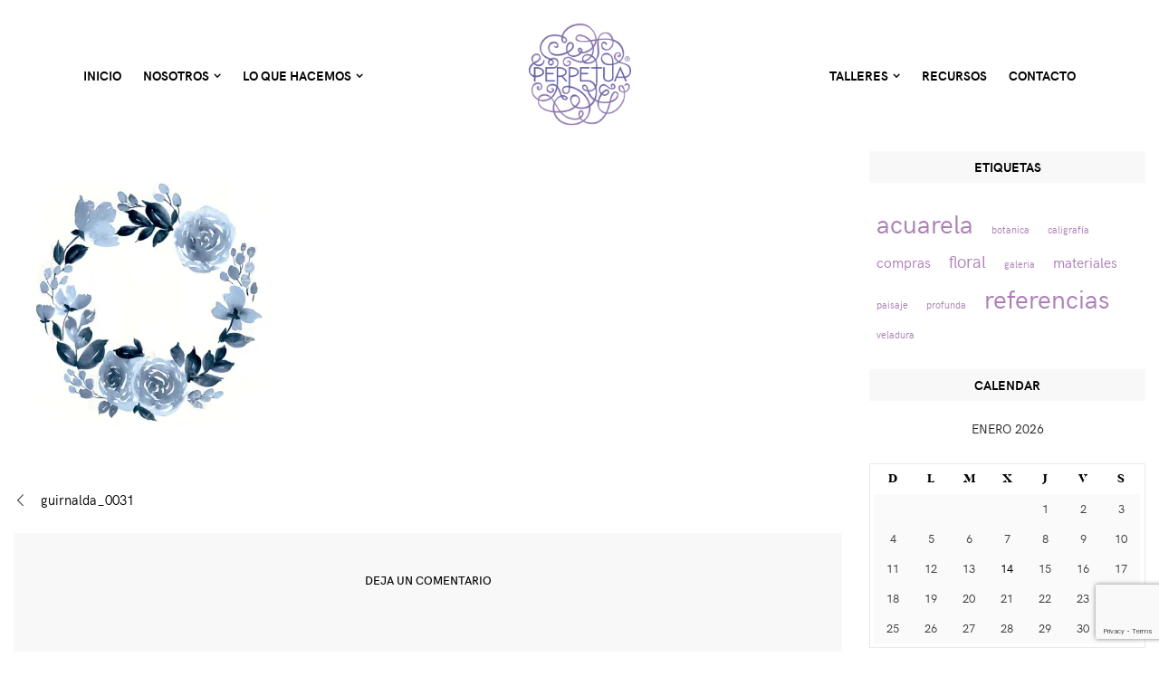

--- FILE ---
content_type: text/html; charset=UTF-8
request_url: https://www.perpetuastudio.mx/guirnalda_0031/
body_size: 16592
content:
<!doctype html>
<html dir="ltr" lang="es" prefix="og: https://ogp.me/ns#">
<head>
	<meta charset="UTF-8">
	<meta name="viewport" content="width=device-width, initial-scale=1">
	<link rel="profile" href="http://gmpg.org/xfn/11">

	<title>guirnalda_0031 - Perpetua Studio</title>
	<style>img:is([sizes="auto" i], [sizes^="auto," i]) { contain-intrinsic-size: 3000px 1500px }</style>
	
		<!-- All in One SEO 4.8.8 - aioseo.com -->
	<meta name="robots" content="max-image-preview:large" />
	<meta name="author" content="Mariel"/>
	<meta name="google-site-verification" content="2nCrbVG9i1gwngZUyDmdQ3l3-G9wtj6VR53I-UOguVU" />
	<link rel="canonical" href="https://www.perpetuastudio.mx/guirnalda_0031/" />
	<meta name="generator" content="All in One SEO (AIOSEO) 4.8.8" />
		<meta property="og:locale" content="es_MX" />
		<meta property="og:site_name" content="Perpetua Studio - visual arts &amp; crafts studio" />
		<meta property="og:type" content="article" />
		<meta property="og:title" content="guirnalda_0031 - Perpetua Studio" />
		<meta property="og:url" content="https://www.perpetuastudio.mx/guirnalda_0031/" />
		<meta property="og:image" content="https://i0.wp.com/www.perpetuastudio.mx/wp-content/uploads/2023/02/cropped-logo-perpetua.png?fit=166%2C166&#038;ssl=1" />
		<meta property="og:image:secure_url" content="https://i0.wp.com/www.perpetuastudio.mx/wp-content/uploads/2023/02/cropped-logo-perpetua.png?fit=166%2C166&#038;ssl=1" />
		<meta property="article:published_time" content="2023-06-07T17:56:51+00:00" />
		<meta property="article:modified_time" content="2023-06-07T17:56:51+00:00" />
		<meta property="article:publisher" content="https://facebook.com/perpetuamx" />
		<meta name="twitter:card" content="summary_large_image" />
		<meta name="twitter:site" content="@perpetuamx" />
		<meta name="twitter:title" content="guirnalda_0031 - Perpetua Studio" />
		<meta name="twitter:creator" content="@perpetuamx" />
		<meta name="twitter:image" content="https://i0.wp.com/www.perpetuastudio.mx/wp-content/uploads/2023/02/cropped-logo-perpetua.png?fit=166%2C166&amp;ssl=1" />
		<script type="application/ld+json" class="aioseo-schema">
			{"@context":"https:\/\/schema.org","@graph":[{"@type":"BreadcrumbList","@id":"https:\/\/www.perpetuastudio.mx\/guirnalda_0031\/#breadcrumblist","itemListElement":[{"@type":"ListItem","@id":"https:\/\/www.perpetuastudio.mx#listItem","position":1,"name":"Home","item":"https:\/\/www.perpetuastudio.mx","nextItem":{"@type":"ListItem","@id":"https:\/\/www.perpetuastudio.mx\/guirnalda_0031\/#listItem","name":"guirnalda_0031"}},{"@type":"ListItem","@id":"https:\/\/www.perpetuastudio.mx\/guirnalda_0031\/#listItem","position":2,"name":"guirnalda_0031","previousItem":{"@type":"ListItem","@id":"https:\/\/www.perpetuastudio.mx#listItem","name":"Home"}}]},{"@type":"ItemPage","@id":"https:\/\/www.perpetuastudio.mx\/guirnalda_0031\/#itempage","url":"https:\/\/www.perpetuastudio.mx\/guirnalda_0031\/","name":"guirnalda_0031 - Perpetua Studio","inLanguage":"es-MX","isPartOf":{"@id":"https:\/\/www.perpetuastudio.mx\/#website"},"breadcrumb":{"@id":"https:\/\/www.perpetuastudio.mx\/guirnalda_0031\/#breadcrumblist"},"author":{"@id":"https:\/\/www.perpetuastudio.mx\/author\/mariel\/#author"},"creator":{"@id":"https:\/\/www.perpetuastudio.mx\/author\/mariel\/#author"},"datePublished":"2023-06-07T12:56:51-05:00","dateModified":"2023-06-07T12:56:51-05:00"},{"@type":"Organization","@id":"https:\/\/www.perpetuastudio.mx\/#organization","name":"Perpetua Studio","description":"visual arts & crafts studio","url":"https:\/\/www.perpetuastudio.mx\/","telephone":"+523323831441","logo":{"@type":"ImageObject","url":"https:\/\/i0.wp.com\/www.perpetuastudio.mx\/wp-content\/uploads\/2023\/02\/cropped-logo-perpetua.png?fit=166%2C166&ssl=1","@id":"https:\/\/www.perpetuastudio.mx\/guirnalda_0031\/#organizationLogo","width":166,"height":166},"image":{"@id":"https:\/\/www.perpetuastudio.mx\/guirnalda_0031\/#organizationLogo"},"sameAs":["https:\/\/facebook.com\/perpetuamx","https:\/\/x.com\/perpetuamx","https:\/\/instagram.com\/perpetuamx","https:\/\/youtube.com\/@perpetuamx","https:\/\/linkedin.com\/in\/perpetuamx"]},{"@type":"Person","@id":"https:\/\/www.perpetuastudio.mx\/author\/mariel\/#author","url":"https:\/\/www.perpetuastudio.mx\/author\/mariel\/","name":"Mariel","image":{"@type":"ImageObject","@id":"https:\/\/www.perpetuastudio.mx\/guirnalda_0031\/#authorImage","url":"https:\/\/secure.gravatar.com\/avatar\/f7cb24f798c25e834d130d043b8e28fea8e20ae94e81c7b6abaaf0d746c2b169?s=96&d=mm&r=g","width":96,"height":96,"caption":"Mariel"}},{"@type":"WebSite","@id":"https:\/\/www.perpetuastudio.mx\/#website","url":"https:\/\/www.perpetuastudio.mx\/","name":"Perpetua Studio","description":"visual arts & crafts studio","inLanguage":"es-MX","publisher":{"@id":"https:\/\/www.perpetuastudio.mx\/#organization"}}]}
		</script>
		<!-- All in One SEO -->

<link rel='dns-prefetch' href='//secure.gravatar.com' />
<link rel='dns-prefetch' href='//stats.wp.com' />
<link rel='dns-prefetch' href='//widgets.wp.com' />
<link rel='dns-prefetch' href='//jetpack.wordpress.com' />
<link rel='dns-prefetch' href='//s0.wp.com' />
<link rel='dns-prefetch' href='//public-api.wordpress.com' />
<link rel='dns-prefetch' href='//0.gravatar.com' />
<link rel='dns-prefetch' href='//1.gravatar.com' />
<link rel='dns-prefetch' href='//2.gravatar.com' />
<link rel='dns-prefetch' href='//v0.wordpress.com' />
<link rel='preconnect' href='//i0.wp.com' />
<link rel='preconnect' href='//c0.wp.com' />
<link rel="alternate" type="application/rss+xml" title="Perpetua Studio &raquo; Feed" href="https://www.perpetuastudio.mx/feed/" />
<link rel="alternate" type="application/rss+xml" title="Perpetua Studio &raquo; RSS de los comentarios" href="https://www.perpetuastudio.mx/comments/feed/" />
<link rel="alternate" type="application/rss+xml" title="Perpetua Studio &raquo; guirnalda_0031 RSS de los comentarios" href="https://www.perpetuastudio.mx/feed/?attachment_id=3386" />
		<!-- This site uses the Google Analytics by MonsterInsights plugin v9.11.1 - Using Analytics tracking - https://www.monsterinsights.com/ -->
							<script src="//www.googletagmanager.com/gtag/js?id=G-V2M3Y2QEJD"  data-cfasync="false" data-wpfc-render="false" type="text/javascript" async></script>
			<script data-cfasync="false" data-wpfc-render="false" type="text/javascript">
				var mi_version = '9.11.1';
				var mi_track_user = true;
				var mi_no_track_reason = '';
								var MonsterInsightsDefaultLocations = {"page_location":"https:\/\/www.perpetuastudio.mx\/guirnalda_0031\/"};
								if ( typeof MonsterInsightsPrivacyGuardFilter === 'function' ) {
					var MonsterInsightsLocations = (typeof MonsterInsightsExcludeQuery === 'object') ? MonsterInsightsPrivacyGuardFilter( MonsterInsightsExcludeQuery ) : MonsterInsightsPrivacyGuardFilter( MonsterInsightsDefaultLocations );
				} else {
					var MonsterInsightsLocations = (typeof MonsterInsightsExcludeQuery === 'object') ? MonsterInsightsExcludeQuery : MonsterInsightsDefaultLocations;
				}

								var disableStrs = [
										'ga-disable-G-V2M3Y2QEJD',
									];

				/* Function to detect opted out users */
				function __gtagTrackerIsOptedOut() {
					for (var index = 0; index < disableStrs.length; index++) {
						if (document.cookie.indexOf(disableStrs[index] + '=true') > -1) {
							return true;
						}
					}

					return false;
				}

				/* Disable tracking if the opt-out cookie exists. */
				if (__gtagTrackerIsOptedOut()) {
					for (var index = 0; index < disableStrs.length; index++) {
						window[disableStrs[index]] = true;
					}
				}

				/* Opt-out function */
				function __gtagTrackerOptout() {
					for (var index = 0; index < disableStrs.length; index++) {
						document.cookie = disableStrs[index] + '=true; expires=Thu, 31 Dec 2099 23:59:59 UTC; path=/';
						window[disableStrs[index]] = true;
					}
				}

				if ('undefined' === typeof gaOptout) {
					function gaOptout() {
						__gtagTrackerOptout();
					}
				}
								window.dataLayer = window.dataLayer || [];

				window.MonsterInsightsDualTracker = {
					helpers: {},
					trackers: {},
				};
				if (mi_track_user) {
					function __gtagDataLayer() {
						dataLayer.push(arguments);
					}

					function __gtagTracker(type, name, parameters) {
						if (!parameters) {
							parameters = {};
						}

						if (parameters.send_to) {
							__gtagDataLayer.apply(null, arguments);
							return;
						}

						if (type === 'event') {
														parameters.send_to = monsterinsights_frontend.v4_id;
							var hookName = name;
							if (typeof parameters['event_category'] !== 'undefined') {
								hookName = parameters['event_category'] + ':' + name;
							}

							if (typeof MonsterInsightsDualTracker.trackers[hookName] !== 'undefined') {
								MonsterInsightsDualTracker.trackers[hookName](parameters);
							} else {
								__gtagDataLayer('event', name, parameters);
							}
							
						} else {
							__gtagDataLayer.apply(null, arguments);
						}
					}

					__gtagTracker('js', new Date());
					__gtagTracker('set', {
						'developer_id.dZGIzZG': true,
											});
					if ( MonsterInsightsLocations.page_location ) {
						__gtagTracker('set', MonsterInsightsLocations);
					}
										__gtagTracker('config', 'G-V2M3Y2QEJD', {"forceSSL":"true","link_attribution":"true"} );
										window.gtag = __gtagTracker;										(function () {
						/* https://developers.google.com/analytics/devguides/collection/analyticsjs/ */
						/* ga and __gaTracker compatibility shim. */
						var noopfn = function () {
							return null;
						};
						var newtracker = function () {
							return new Tracker();
						};
						var Tracker = function () {
							return null;
						};
						var p = Tracker.prototype;
						p.get = noopfn;
						p.set = noopfn;
						p.send = function () {
							var args = Array.prototype.slice.call(arguments);
							args.unshift('send');
							__gaTracker.apply(null, args);
						};
						var __gaTracker = function () {
							var len = arguments.length;
							if (len === 0) {
								return;
							}
							var f = arguments[len - 1];
							if (typeof f !== 'object' || f === null || typeof f.hitCallback !== 'function') {
								if ('send' === arguments[0]) {
									var hitConverted, hitObject = false, action;
									if ('event' === arguments[1]) {
										if ('undefined' !== typeof arguments[3]) {
											hitObject = {
												'eventAction': arguments[3],
												'eventCategory': arguments[2],
												'eventLabel': arguments[4],
												'value': arguments[5] ? arguments[5] : 1,
											}
										}
									}
									if ('pageview' === arguments[1]) {
										if ('undefined' !== typeof arguments[2]) {
											hitObject = {
												'eventAction': 'page_view',
												'page_path': arguments[2],
											}
										}
									}
									if (typeof arguments[2] === 'object') {
										hitObject = arguments[2];
									}
									if (typeof arguments[5] === 'object') {
										Object.assign(hitObject, arguments[5]);
									}
									if ('undefined' !== typeof arguments[1].hitType) {
										hitObject = arguments[1];
										if ('pageview' === hitObject.hitType) {
											hitObject.eventAction = 'page_view';
										}
									}
									if (hitObject) {
										action = 'timing' === arguments[1].hitType ? 'timing_complete' : hitObject.eventAction;
										hitConverted = mapArgs(hitObject);
										__gtagTracker('event', action, hitConverted);
									}
								}
								return;
							}

							function mapArgs(args) {
								var arg, hit = {};
								var gaMap = {
									'eventCategory': 'event_category',
									'eventAction': 'event_action',
									'eventLabel': 'event_label',
									'eventValue': 'event_value',
									'nonInteraction': 'non_interaction',
									'timingCategory': 'event_category',
									'timingVar': 'name',
									'timingValue': 'value',
									'timingLabel': 'event_label',
									'page': 'page_path',
									'location': 'page_location',
									'title': 'page_title',
									'referrer' : 'page_referrer',
								};
								for (arg in args) {
																		if (!(!args.hasOwnProperty(arg) || !gaMap.hasOwnProperty(arg))) {
										hit[gaMap[arg]] = args[arg];
									} else {
										hit[arg] = args[arg];
									}
								}
								return hit;
							}

							try {
								f.hitCallback();
							} catch (ex) {
							}
						};
						__gaTracker.create = newtracker;
						__gaTracker.getByName = newtracker;
						__gaTracker.getAll = function () {
							return [];
						};
						__gaTracker.remove = noopfn;
						__gaTracker.loaded = true;
						window['__gaTracker'] = __gaTracker;
					})();
									} else {
										console.log("");
					(function () {
						function __gtagTracker() {
							return null;
						}

						window['__gtagTracker'] = __gtagTracker;
						window['gtag'] = __gtagTracker;
					})();
									}
			</script>
							<!-- / Google Analytics by MonsterInsights -->
		<script type="text/javascript">
/* <![CDATA[ */
window._wpemojiSettings = {"baseUrl":"https:\/\/s.w.org\/images\/core\/emoji\/16.0.1\/72x72\/","ext":".png","svgUrl":"https:\/\/s.w.org\/images\/core\/emoji\/16.0.1\/svg\/","svgExt":".svg","source":{"concatemoji":"https:\/\/www.perpetuastudio.mx\/wp-includes\/js\/wp-emoji-release.min.js?ver=6.8.3"}};
/*! This file is auto-generated */
!function(s,n){var o,i,e;function c(e){try{var t={supportTests:e,timestamp:(new Date).valueOf()};sessionStorage.setItem(o,JSON.stringify(t))}catch(e){}}function p(e,t,n){e.clearRect(0,0,e.canvas.width,e.canvas.height),e.fillText(t,0,0);var t=new Uint32Array(e.getImageData(0,0,e.canvas.width,e.canvas.height).data),a=(e.clearRect(0,0,e.canvas.width,e.canvas.height),e.fillText(n,0,0),new Uint32Array(e.getImageData(0,0,e.canvas.width,e.canvas.height).data));return t.every(function(e,t){return e===a[t]})}function u(e,t){e.clearRect(0,0,e.canvas.width,e.canvas.height),e.fillText(t,0,0);for(var n=e.getImageData(16,16,1,1),a=0;a<n.data.length;a++)if(0!==n.data[a])return!1;return!0}function f(e,t,n,a){switch(t){case"flag":return n(e,"\ud83c\udff3\ufe0f\u200d\u26a7\ufe0f","\ud83c\udff3\ufe0f\u200b\u26a7\ufe0f")?!1:!n(e,"\ud83c\udde8\ud83c\uddf6","\ud83c\udde8\u200b\ud83c\uddf6")&&!n(e,"\ud83c\udff4\udb40\udc67\udb40\udc62\udb40\udc65\udb40\udc6e\udb40\udc67\udb40\udc7f","\ud83c\udff4\u200b\udb40\udc67\u200b\udb40\udc62\u200b\udb40\udc65\u200b\udb40\udc6e\u200b\udb40\udc67\u200b\udb40\udc7f");case"emoji":return!a(e,"\ud83e\udedf")}return!1}function g(e,t,n,a){var r="undefined"!=typeof WorkerGlobalScope&&self instanceof WorkerGlobalScope?new OffscreenCanvas(300,150):s.createElement("canvas"),o=r.getContext("2d",{willReadFrequently:!0}),i=(o.textBaseline="top",o.font="600 32px Arial",{});return e.forEach(function(e){i[e]=t(o,e,n,a)}),i}function t(e){var t=s.createElement("script");t.src=e,t.defer=!0,s.head.appendChild(t)}"undefined"!=typeof Promise&&(o="wpEmojiSettingsSupports",i=["flag","emoji"],n.supports={everything:!0,everythingExceptFlag:!0},e=new Promise(function(e){s.addEventListener("DOMContentLoaded",e,{once:!0})}),new Promise(function(t){var n=function(){try{var e=JSON.parse(sessionStorage.getItem(o));if("object"==typeof e&&"number"==typeof e.timestamp&&(new Date).valueOf()<e.timestamp+604800&&"object"==typeof e.supportTests)return e.supportTests}catch(e){}return null}();if(!n){if("undefined"!=typeof Worker&&"undefined"!=typeof OffscreenCanvas&&"undefined"!=typeof URL&&URL.createObjectURL&&"undefined"!=typeof Blob)try{var e="postMessage("+g.toString()+"("+[JSON.stringify(i),f.toString(),p.toString(),u.toString()].join(",")+"));",a=new Blob([e],{type:"text/javascript"}),r=new Worker(URL.createObjectURL(a),{name:"wpTestEmojiSupports"});return void(r.onmessage=function(e){c(n=e.data),r.terminate(),t(n)})}catch(e){}c(n=g(i,f,p,u))}t(n)}).then(function(e){for(var t in e)n.supports[t]=e[t],n.supports.everything=n.supports.everything&&n.supports[t],"flag"!==t&&(n.supports.everythingExceptFlag=n.supports.everythingExceptFlag&&n.supports[t]);n.supports.everythingExceptFlag=n.supports.everythingExceptFlag&&!n.supports.flag,n.DOMReady=!1,n.readyCallback=function(){n.DOMReady=!0}}).then(function(){return e}).then(function(){var e;n.supports.everything||(n.readyCallback(),(e=n.source||{}).concatemoji?t(e.concatemoji):e.wpemoji&&e.twemoji&&(t(e.twemoji),t(e.wpemoji)))}))}((window,document),window._wpemojiSettings);
/* ]]> */
</script>
<style id='wp-emoji-styles-inline-css' type='text/css'>

	img.wp-smiley, img.emoji {
		display: inline !important;
		border: none !important;
		box-shadow: none !important;
		height: 1em !important;
		width: 1em !important;
		margin: 0 0.07em !important;
		vertical-align: -0.1em !important;
		background: none !important;
		padding: 0 !important;
	}
</style>
<link rel='stylesheet' id='wp-block-library-css' href='https://c0.wp.com/c/6.8.3/wp-includes/css/dist/block-library/style.min.css' type='text/css' media='all' />
<style id='classic-theme-styles-inline-css' type='text/css'>
/*! This file is auto-generated */
.wp-block-button__link{color:#fff;background-color:#32373c;border-radius:9999px;box-shadow:none;text-decoration:none;padding:calc(.667em + 2px) calc(1.333em + 2px);font-size:1.125em}.wp-block-file__button{background:#32373c;color:#fff;text-decoration:none}
</style>
<link rel='stylesheet' id='mediaelement-css' href='https://c0.wp.com/c/6.8.3/wp-includes/js/mediaelement/mediaelementplayer-legacy.min.css' type='text/css' media='all' />
<link rel='stylesheet' id='wp-mediaelement-css' href='https://c0.wp.com/c/6.8.3/wp-includes/js/mediaelement/wp-mediaelement.min.css' type='text/css' media='all' />
<style id='jetpack-sharing-buttons-style-inline-css' type='text/css'>
.jetpack-sharing-buttons__services-list{display:flex;flex-direction:row;flex-wrap:wrap;gap:0;list-style-type:none;margin:5px;padding:0}.jetpack-sharing-buttons__services-list.has-small-icon-size{font-size:12px}.jetpack-sharing-buttons__services-list.has-normal-icon-size{font-size:16px}.jetpack-sharing-buttons__services-list.has-large-icon-size{font-size:24px}.jetpack-sharing-buttons__services-list.has-huge-icon-size{font-size:36px}@media print{.jetpack-sharing-buttons__services-list{display:none!important}}.editor-styles-wrapper .wp-block-jetpack-sharing-buttons{gap:0;padding-inline-start:0}ul.jetpack-sharing-buttons__services-list.has-background{padding:1.25em 2.375em}
</style>
<style id='global-styles-inline-css' type='text/css'>
:root{--wp--preset--aspect-ratio--square: 1;--wp--preset--aspect-ratio--4-3: 4/3;--wp--preset--aspect-ratio--3-4: 3/4;--wp--preset--aspect-ratio--3-2: 3/2;--wp--preset--aspect-ratio--2-3: 2/3;--wp--preset--aspect-ratio--16-9: 16/9;--wp--preset--aspect-ratio--9-16: 9/16;--wp--preset--color--black: #000000;--wp--preset--color--cyan-bluish-gray: #abb8c3;--wp--preset--color--white: #ffffff;--wp--preset--color--pale-pink: #f78da7;--wp--preset--color--vivid-red: #cf2e2e;--wp--preset--color--luminous-vivid-orange: #ff6900;--wp--preset--color--luminous-vivid-amber: #fcb900;--wp--preset--color--light-green-cyan: #7bdcb5;--wp--preset--color--vivid-green-cyan: #00d084;--wp--preset--color--pale-cyan-blue: #8ed1fc;--wp--preset--color--vivid-cyan-blue: #0693e3;--wp--preset--color--vivid-purple: #9b51e0;--wp--preset--color--ellie-accent-color: #f5bdb6;--wp--preset--color--ellie-accent-text-color: #f5bdb6;--wp--preset--color--ellie-main-text-color: #3d3d3d;--wp--preset--color--ellie-second-deco-color: #ccc;--wp--preset--color--ellie-hover-color: #7e7e7e;--wp--preset--gradient--vivid-cyan-blue-to-vivid-purple: linear-gradient(135deg,rgba(6,147,227,1) 0%,rgb(155,81,224) 100%);--wp--preset--gradient--light-green-cyan-to-vivid-green-cyan: linear-gradient(135deg,rgb(122,220,180) 0%,rgb(0,208,130) 100%);--wp--preset--gradient--luminous-vivid-amber-to-luminous-vivid-orange: linear-gradient(135deg,rgba(252,185,0,1) 0%,rgba(255,105,0,1) 100%);--wp--preset--gradient--luminous-vivid-orange-to-vivid-red: linear-gradient(135deg,rgba(255,105,0,1) 0%,rgb(207,46,46) 100%);--wp--preset--gradient--very-light-gray-to-cyan-bluish-gray: linear-gradient(135deg,rgb(238,238,238) 0%,rgb(169,184,195) 100%);--wp--preset--gradient--cool-to-warm-spectrum: linear-gradient(135deg,rgb(74,234,220) 0%,rgb(151,120,209) 20%,rgb(207,42,186) 40%,rgb(238,44,130) 60%,rgb(251,105,98) 80%,rgb(254,248,76) 100%);--wp--preset--gradient--blush-light-purple: linear-gradient(135deg,rgb(255,206,236) 0%,rgb(152,150,240) 100%);--wp--preset--gradient--blush-bordeaux: linear-gradient(135deg,rgb(254,205,165) 0%,rgb(254,45,45) 50%,rgb(107,0,62) 100%);--wp--preset--gradient--luminous-dusk: linear-gradient(135deg,rgb(255,203,112) 0%,rgb(199,81,192) 50%,rgb(65,88,208) 100%);--wp--preset--gradient--pale-ocean: linear-gradient(135deg,rgb(255,245,203) 0%,rgb(182,227,212) 50%,rgb(51,167,181) 100%);--wp--preset--gradient--electric-grass: linear-gradient(135deg,rgb(202,248,128) 0%,rgb(113,206,126) 100%);--wp--preset--gradient--midnight: linear-gradient(135deg,rgb(2,3,129) 0%,rgb(40,116,252) 100%);--wp--preset--font-size--small: 14px;--wp--preset--font-size--medium: 20px;--wp--preset--font-size--large: 20px;--wp--preset--font-size--x-large: 42px;--wp--preset--font-size--xsmall: 11px;--wp--preset--font-size--normal: 15px;--wp--preset--font-size--larger: 32px;--wp--preset--font-size--largest: 40px;--wp--preset--spacing--20: 0.44rem;--wp--preset--spacing--30: 0.67rem;--wp--preset--spacing--40: 1rem;--wp--preset--spacing--50: 1.5rem;--wp--preset--spacing--60: 2.25rem;--wp--preset--spacing--70: 3.38rem;--wp--preset--spacing--80: 5.06rem;--wp--preset--shadow--natural: 6px 6px 9px rgba(0, 0, 0, 0.2);--wp--preset--shadow--deep: 12px 12px 50px rgba(0, 0, 0, 0.4);--wp--preset--shadow--sharp: 6px 6px 0px rgba(0, 0, 0, 0.2);--wp--preset--shadow--outlined: 6px 6px 0px -3px rgba(255, 255, 255, 1), 6px 6px rgba(0, 0, 0, 1);--wp--preset--shadow--crisp: 6px 6px 0px rgba(0, 0, 0, 1);}:where(.is-layout-flex){gap: 0.5em;}:where(.is-layout-grid){gap: 0.5em;}body .is-layout-flex{display: flex;}.is-layout-flex{flex-wrap: wrap;align-items: center;}.is-layout-flex > :is(*, div){margin: 0;}body .is-layout-grid{display: grid;}.is-layout-grid > :is(*, div){margin: 0;}:where(.wp-block-columns.is-layout-flex){gap: 2em;}:where(.wp-block-columns.is-layout-grid){gap: 2em;}:where(.wp-block-post-template.is-layout-flex){gap: 1.25em;}:where(.wp-block-post-template.is-layout-grid){gap: 1.25em;}.has-black-color{color: var(--wp--preset--color--black) !important;}.has-cyan-bluish-gray-color{color: var(--wp--preset--color--cyan-bluish-gray) !important;}.has-white-color{color: var(--wp--preset--color--white) !important;}.has-pale-pink-color{color: var(--wp--preset--color--pale-pink) !important;}.has-vivid-red-color{color: var(--wp--preset--color--vivid-red) !important;}.has-luminous-vivid-orange-color{color: var(--wp--preset--color--luminous-vivid-orange) !important;}.has-luminous-vivid-amber-color{color: var(--wp--preset--color--luminous-vivid-amber) !important;}.has-light-green-cyan-color{color: var(--wp--preset--color--light-green-cyan) !important;}.has-vivid-green-cyan-color{color: var(--wp--preset--color--vivid-green-cyan) !important;}.has-pale-cyan-blue-color{color: var(--wp--preset--color--pale-cyan-blue) !important;}.has-vivid-cyan-blue-color{color: var(--wp--preset--color--vivid-cyan-blue) !important;}.has-vivid-purple-color{color: var(--wp--preset--color--vivid-purple) !important;}.has-black-background-color{background-color: var(--wp--preset--color--black) !important;}.has-cyan-bluish-gray-background-color{background-color: var(--wp--preset--color--cyan-bluish-gray) !important;}.has-white-background-color{background-color: var(--wp--preset--color--white) !important;}.has-pale-pink-background-color{background-color: var(--wp--preset--color--pale-pink) !important;}.has-vivid-red-background-color{background-color: var(--wp--preset--color--vivid-red) !important;}.has-luminous-vivid-orange-background-color{background-color: var(--wp--preset--color--luminous-vivid-orange) !important;}.has-luminous-vivid-amber-background-color{background-color: var(--wp--preset--color--luminous-vivid-amber) !important;}.has-light-green-cyan-background-color{background-color: var(--wp--preset--color--light-green-cyan) !important;}.has-vivid-green-cyan-background-color{background-color: var(--wp--preset--color--vivid-green-cyan) !important;}.has-pale-cyan-blue-background-color{background-color: var(--wp--preset--color--pale-cyan-blue) !important;}.has-vivid-cyan-blue-background-color{background-color: var(--wp--preset--color--vivid-cyan-blue) !important;}.has-vivid-purple-background-color{background-color: var(--wp--preset--color--vivid-purple) !important;}.has-black-border-color{border-color: var(--wp--preset--color--black) !important;}.has-cyan-bluish-gray-border-color{border-color: var(--wp--preset--color--cyan-bluish-gray) !important;}.has-white-border-color{border-color: var(--wp--preset--color--white) !important;}.has-pale-pink-border-color{border-color: var(--wp--preset--color--pale-pink) !important;}.has-vivid-red-border-color{border-color: var(--wp--preset--color--vivid-red) !important;}.has-luminous-vivid-orange-border-color{border-color: var(--wp--preset--color--luminous-vivid-orange) !important;}.has-luminous-vivid-amber-border-color{border-color: var(--wp--preset--color--luminous-vivid-amber) !important;}.has-light-green-cyan-border-color{border-color: var(--wp--preset--color--light-green-cyan) !important;}.has-vivid-green-cyan-border-color{border-color: var(--wp--preset--color--vivid-green-cyan) !important;}.has-pale-cyan-blue-border-color{border-color: var(--wp--preset--color--pale-cyan-blue) !important;}.has-vivid-cyan-blue-border-color{border-color: var(--wp--preset--color--vivid-cyan-blue) !important;}.has-vivid-purple-border-color{border-color: var(--wp--preset--color--vivid-purple) !important;}.has-vivid-cyan-blue-to-vivid-purple-gradient-background{background: var(--wp--preset--gradient--vivid-cyan-blue-to-vivid-purple) !important;}.has-light-green-cyan-to-vivid-green-cyan-gradient-background{background: var(--wp--preset--gradient--light-green-cyan-to-vivid-green-cyan) !important;}.has-luminous-vivid-amber-to-luminous-vivid-orange-gradient-background{background: var(--wp--preset--gradient--luminous-vivid-amber-to-luminous-vivid-orange) !important;}.has-luminous-vivid-orange-to-vivid-red-gradient-background{background: var(--wp--preset--gradient--luminous-vivid-orange-to-vivid-red) !important;}.has-very-light-gray-to-cyan-bluish-gray-gradient-background{background: var(--wp--preset--gradient--very-light-gray-to-cyan-bluish-gray) !important;}.has-cool-to-warm-spectrum-gradient-background{background: var(--wp--preset--gradient--cool-to-warm-spectrum) !important;}.has-blush-light-purple-gradient-background{background: var(--wp--preset--gradient--blush-light-purple) !important;}.has-blush-bordeaux-gradient-background{background: var(--wp--preset--gradient--blush-bordeaux) !important;}.has-luminous-dusk-gradient-background{background: var(--wp--preset--gradient--luminous-dusk) !important;}.has-pale-ocean-gradient-background{background: var(--wp--preset--gradient--pale-ocean) !important;}.has-electric-grass-gradient-background{background: var(--wp--preset--gradient--electric-grass) !important;}.has-midnight-gradient-background{background: var(--wp--preset--gradient--midnight) !important;}.has-small-font-size{font-size: var(--wp--preset--font-size--small) !important;}.has-medium-font-size{font-size: var(--wp--preset--font-size--medium) !important;}.has-large-font-size{font-size: var(--wp--preset--font-size--large) !important;}.has-x-large-font-size{font-size: var(--wp--preset--font-size--x-large) !important;}
:where(.wp-block-post-template.is-layout-flex){gap: 1.25em;}:where(.wp-block-post-template.is-layout-grid){gap: 1.25em;}
:where(.wp-block-columns.is-layout-flex){gap: 2em;}:where(.wp-block-columns.is-layout-grid){gap: 2em;}
:root :where(.wp-block-pullquote){font-size: 1.5em;line-height: 1.6;}
</style>
<link rel='stylesheet' id='contact-form-7-css' href='https://www.perpetuastudio.mx/wp-content/plugins/contact-form-7/includes/css/styles.css?ver=6.1.2' type='text/css' media='all' />
<link rel='stylesheet' id='ellie-style-css' href='https://www.perpetuastudio.mx/wp-content/themes/ellie/style.css?ver=6.8.3' type='text/css' media='all' />
<style id='ellie-style-inline-css' type='text/css'>
.posted-on, .byline, .comments-link { clip: rect(1px, 1px, 1px, 1px); height: 1px; position: absolute; overflow: hidden; width: 1px; }
</style>
<link rel='stylesheet' id='ellie-custom-fonts-css' href='https://www.perpetuastudio.mx/wp-content/themes/ellie/assets/css/fonts.css?ver=6.8.3' type='text/css' media='all' />
<link rel='stylesheet' id='ellie-icons-css' href='https://www.perpetuastudio.mx/wp-content/themes/ellie/assets/css/ellie-icons.css?ver=6.8.3' type='text/css' media='all' />
<!--n2css--><!--n2js--><script type="text/javascript" src="https://www.perpetuastudio.mx/wp-content/plugins/google-analytics-for-wordpress/assets/js/frontend-gtag.min.js?ver=9.11.1" id="monsterinsights-frontend-script-js" async="async" data-wp-strategy="async"></script>
<script data-cfasync="false" data-wpfc-render="false" type="text/javascript" id='monsterinsights-frontend-script-js-extra'>/* <![CDATA[ */
var monsterinsights_frontend = {"js_events_tracking":"true","download_extensions":"doc,pdf,ppt,zip,xls,docx,pptx,xlsx","inbound_paths":"[{\"path\":\"\\\/go\\\/\",\"label\":\"affiliate\"},{\"path\":\"\\\/recommend\\\/\",\"label\":\"affiliate\"}]","home_url":"https:\/\/www.perpetuastudio.mx","hash_tracking":"false","v4_id":"G-V2M3Y2QEJD"};/* ]]> */
</script>
<script type="text/javascript" src="https://c0.wp.com/c/6.8.3/wp-includes/js/jquery/jquery.min.js" id="jquery-core-js"></script>
<script type="text/javascript" src="https://c0.wp.com/c/6.8.3/wp-includes/js/jquery/jquery-migrate.min.js" id="jquery-migrate-js"></script>
<script type="text/javascript" src="https://www.perpetuastudio.mx/wp-content/themes/ellie/js/select2.min.js?ver=6.8.3" id="select2-js"></script>
<link rel="https://api.w.org/" href="https://www.perpetuastudio.mx/wp-json/" /><link rel="alternate" title="JSON" type="application/json" href="https://www.perpetuastudio.mx/wp-json/wp/v2/media/3386" /><link rel="EditURI" type="application/rsd+xml" title="RSD" href="https://www.perpetuastudio.mx/xmlrpc.php?rsd" />
<meta name="generator" content="WordPress 6.8.3" />
<link rel='shortlink' href='https://wp.me/a43dLM-SC' />
<link rel="alternate" title="oEmbed (JSON)" type="application/json+oembed" href="https://www.perpetuastudio.mx/wp-json/oembed/1.0/embed?url=https%3A%2F%2Fwww.perpetuastudio.mx%2Fguirnalda_0031%2F" />
<link rel="alternate" title="oEmbed (XML)" type="text/xml+oembed" href="https://www.perpetuastudio.mx/wp-json/oembed/1.0/embed?url=https%3A%2F%2Fwww.perpetuastudio.mx%2Fguirnalda_0031%2F&#038;format=xml" />
	<style>img#wpstats{display:none}</style>
		<meta name="generator" content="Elementor 3.34.1; features: additional_custom_breakpoints; settings: css_print_method-external, google_font-enabled, font_display-swap">
<style type="text/css">.recentcomments a{display:inline !important;padding:0 !important;margin:0 !important;}</style>			<style>
				.e-con.e-parent:nth-of-type(n+4):not(.e-lazyloaded):not(.e-no-lazyload),
				.e-con.e-parent:nth-of-type(n+4):not(.e-lazyloaded):not(.e-no-lazyload) * {
					background-image: none !important;
				}
				@media screen and (max-height: 1024px) {
					.e-con.e-parent:nth-of-type(n+3):not(.e-lazyloaded):not(.e-no-lazyload),
					.e-con.e-parent:nth-of-type(n+3):not(.e-lazyloaded):not(.e-no-lazyload) * {
						background-image: none !important;
					}
				}
				@media screen and (max-height: 640px) {
					.e-con.e-parent:nth-of-type(n+2):not(.e-lazyloaded):not(.e-no-lazyload),
					.e-con.e-parent:nth-of-type(n+2):not(.e-lazyloaded):not(.e-no-lazyload) * {
						background-image: none !important;
					}
				}
			</style>
					<style type="text/css">
					.site-title,
			.site-description {
				position: absolute;
				clip: rect(1px, 1px, 1px, 1px);
			}
				</style>
		<link rel="icon" href="https://i0.wp.com/www.perpetuastudio.mx/wp-content/uploads/2023/02/cropped-logo-perpetua.png?fit=32%2C32&#038;ssl=1" sizes="32x32" />
<link rel="icon" href="https://i0.wp.com/www.perpetuastudio.mx/wp-content/uploads/2023/02/cropped-logo-perpetua.png?fit=166%2C166&#038;ssl=1" sizes="192x192" />
<link rel="apple-touch-icon" href="https://i0.wp.com/www.perpetuastudio.mx/wp-content/uploads/2023/02/cropped-logo-perpetua.png?fit=166%2C166&#038;ssl=1" />
<meta name="msapplication-TileImage" content="https://i0.wp.com/www.perpetuastudio.mx/wp-content/uploads/2023/02/cropped-logo-perpetua.png?fit=166%2C166&#038;ssl=1" />
<style id="kirki-inline-styles">body{font-family:HK Grotesk, serif;font-size:17px;font-weight:400;letter-spacing:0px;line-height:1.5;text-align:left;text-transform:none;color:#3d3d3d;}.ellie-testimonials .elementor-testimonial-content,.shop_table_responsive .product-name a,.single-post.ellie-post-modern .entry-content p:first-child:first-letter,.widget_calendar th,blockquote,h1,h2,h3,h4,ul.products .product .onsale{font-family:Butler, serif;color:#000000;}.blog .post .entry-meta a,.single-product .summary .product_meta .posted_in:before,.single-product .summary .product_meta .sku_wrapper:before,.single-product .summary .product_meta .tagged_as:before,.site-footer .menu li a:hover,.site-footer .site-info a:hover,.site-header-cart .cart-toggler .cart-contents,.site-header-cart .product_list_widget li .remove,.tagcloud a:hover{color:#5f549e;}#review_form #respond p.form-submit input:hover,.heading-undersocre:after,.single-product .product .summary .single_add_to_cart_button:hover,.single-product .single-product-reviews .review-button-cont .button:hover,.site-header-cart .product_list_widget li .remove:hover,.site-header-cart .widget_shopping_cart_content .buttons a:hover,.widget_product_tag_cloud .tagcloud a:hover,ul.products .product .add_to_cart_button:hover,ul.products .product .added_to_cart,ul.products .product .product_type_variable:hover{background-color:#5f549e;}.widget_product_tag_cloud .tagcloud a:hover{border-color:#5f549e;}a{color:#ac7eb5;}a:hover{color:#5f549e;}a:visited{color:#ac7eb5;}.main-navigation .menu .nav-menu > li > a,.main-navigation .menu > li > a{font-family:HK Grotesk, serif;font-size:14px;font-weight:700;letter-spacing:0px;line-height:1.55;text-align:inherit;text-transform:uppercase;color:#000000;}.hidden-logo,.site-title{font-family:Butler Stencil, Butler, serif;font-size:30px;font-weight:400;letter-spacing:0px;line-height:1.5;text-align:center;text-transform:none;color:#000000;}.site-info{font-family:HK Grotesk, serif;font-size:12px;font-weight:400;letter-spacing:0px;line-height:1.5;text-align:center;text-transform:uppercase;color:#474747;}#secondary .widget-title{font-family:HK Grotesk, serif;font-size:14px;font-weight:700;letter-spacing:0px;line-height:1.5;text-align:center;text-transform:uppercase;color:#000000;}.blog #content article.post .entry-title{font-family:Butler, serif;font-size:1.5em;font-weight:400;letter-spacing:0px;line-height:1.5;text-align:left;text-transform:none;color:#000000;}.offcanvas-sidebar .widget-title{font-family:Butler;font-size:1.5em;font-weight:400;letter-spacing:0px;line-height:1.5;text-align:left;text-transform:none;color:#474747;}.single-post #content .entry-header .entry-title{font-family:Butler;font-size:2em;font-weight:500;line-height:1.5;text-align:left;text-transform:none;color:#000000;}.products > .product .woocommerce-loop-product__title{font-family:HK Grotesk, serif;font-size:1em;font-weight:400;letter-spacing:0px;line-height:1.5;text-align:left;text-transform:none;color:#000000;}.product_list_widget .amount,ul.products .product .price{font-family:HK Grotesk;font-size:0.882em;font-weight:400;letter-spacing:0px;line-height:1.5;text-align:left;text-transform:none;color:#000000;}.comment-form-rating .stars a:before,.comment-form-rating .stars.selected a.active:before,.comment-form-rating .stars:active a:before,.comment-form-rating .stars:hover a:before,.comment-form-rating .stars:visited a:before,.star-rating{color:#ccb2d6;}.products > .product .add_to_cart_button{font-family:HK Grotesk;font-size:1em;font-weight:normal;line-height:1.5;text-align:left;text-transform:none;color:#000000;}.single-product .product .summary .product_title{font-family:Butler;font-size:2em;font-weight:normal;line-height:1.5;text-align:left;text-transform:none;color:#000000;}.single-product .product .summary .star-rating{color:#f5bdb6;}.single-product .product .summary .price{font-family:HK Grotesk;font-size:1.25em;font-weight:400;letter-spacing:0px;line-height:1.5;text-align:left;text-transform:none;color:#000000;}.single-product .product .summary .single_add_to_cart_button,.single-product .single-product-reviews .review-button-cont .button{background-color:#000000;}</style></head>

<body class="attachment wp-singular attachment-template-default single single-attachment postid-3386 attachmentid-3386 attachment-jpeg wp-custom-logo wp-theme-ellie ellie-menu-align-left ellie-logo-position-center ellie-header-menu-around  ellie-header-pre-widgets  ellie-layout-default date-hidden author-hidden comment-hidden elementor-default elementor-kit-1298">
        <div id="site-viewport" class="site-viewport">
        <div id="page" class="site">
	<a class="skip-link screen-reader-text" href="#content">Skip to content</a>
		<div class="sticky-header">
		    <header id="masthead" class="site-header">
        	    		<nav id="site-navigation" class="main-navigation">
                        		<div class="site-branding">
			<a href="https://www.perpetuastudio.mx/" class="custom-logo-link" rel="home"><img width="166" height="166" src="https://i0.wp.com/www.perpetuastudio.mx/wp-content/uploads/2023/02/cropped-logo-perpetua.png?fit=166%2C166&amp;ssl=1" class="custom-logo" alt="Perpetua Studio" decoding="async" srcset="https://i0.wp.com/www.perpetuastudio.mx/wp-content/uploads/2023/02/cropped-logo-perpetua.png?w=166&amp;ssl=1 166w, https://i0.wp.com/www.perpetuastudio.mx/wp-content/uploads/2023/02/cropped-logo-perpetua.png?resize=150%2C150&amp;ssl=1 150w, https://i0.wp.com/www.perpetuastudio.mx/wp-content/uploads/2023/02/cropped-logo-perpetua.png?resize=100%2C100&amp;ssl=1 100w" sizes="(max-width: 166px) 100vw, 166px" data-attachment-id="2835" data-permalink="https://www.perpetuastudio.mx/cropped-logo-perpetua-png/" data-orig-file="https://i0.wp.com/www.perpetuastudio.mx/wp-content/uploads/2023/02/cropped-logo-perpetua.png?fit=166%2C166&amp;ssl=1" data-orig-size="166,166" data-comments-opened="1" data-image-meta="{&quot;aperture&quot;:&quot;0&quot;,&quot;credit&quot;:&quot;&quot;,&quot;camera&quot;:&quot;&quot;,&quot;caption&quot;:&quot;&quot;,&quot;created_timestamp&quot;:&quot;0&quot;,&quot;copyright&quot;:&quot;&quot;,&quot;focal_length&quot;:&quot;0&quot;,&quot;iso&quot;:&quot;0&quot;,&quot;shutter_speed&quot;:&quot;0&quot;,&quot;title&quot;:&quot;&quot;,&quot;orientation&quot;:&quot;0&quot;}" data-image-title="cropped-logo-perpetua.png" data-image-description="&lt;p&gt;http://www.perpetuastudio.mx/wp-content/uploads/2023/02/cropped-logo-perpetua.png&lt;/p&gt;
" data-image-caption="" data-medium-file="https://i0.wp.com/www.perpetuastudio.mx/wp-content/uploads/2023/02/cropped-logo-perpetua.png?fit=166%2C166&amp;ssl=1" data-large-file="https://i0.wp.com/www.perpetuastudio.mx/wp-content/uploads/2023/02/cropped-logo-perpetua.png?fit=166%2C166&amp;ssl=1" /></a>                    <p class="site-title"><a href="https://www.perpetuastudio.mx/" rel="home">Perpetua Studio</a></p>
                                    <p class="site-description">visual arts &amp; crafts studio</p>
                		</div><!-- .site-branding -->
					            			<button class="menu-toggle" aria-controls="primary-menu" aria-expanded="false">Menu</button>
			<ul id="primary-menu" class="menu"><li id="menu-item-2457" class="menu-item menu-item-type-post_type menu-item-object-page menu-item-home menu-item-2457"><a href="https://www.perpetuastudio.mx/">Inicio</a></li><li id="menu-item-3862" class="menu-item menu-item-type-custom menu-item-object-custom menu-item-has-children menu-item-3862"><a>Nosotros</a>
<ul class="sub-menu">
	<li id="menu-item-2459" class="menu-item menu-item-type-post_type menu-item-object-page menu-item-2459"><a href="https://www.perpetuastudio.mx/el-estudio/">El Estudio</a></li>
	<li id="menu-item-2958" class="menu-item menu-item-type-post_type menu-item-object-page menu-item-2958"><a href="https://www.perpetuastudio.mx/la-maestra/">La Maestra</a></li>
</ul>
</li><li id="menu-item-3863" class="menu-item menu-item-type-custom menu-item-object-custom menu-item-has-children menu-item-3863"><a>Lo Que Hacemos</a>
<ul class="sub-menu">
	<li id="menu-item-2957" class="menu-item menu-item-type-post_type menu-item-object-page menu-item-2957"><a href="https://www.perpetuastudio.mx/talleres-artisticos/">Talleres Artísticos</a></li>
	<li id="menu-item-3861" class="menu-item menu-item-type-post_type menu-item-object-page menu-item-3861"><a href="https://www.perpetuastudio.mx/activaciones/">Activación de Marca</a></li>
</ul>
</li></ul><ul id="primary-menu-right" class="menu right-part "><li id="menu-item-3026" class="menu-item menu-item-type-custom menu-item-object-custom menu-item-has-children menu-item-3026"><a>Talleres</a>
<ul class="sub-menu">
	<li id="menu-item-2960" class="menu-item menu-item-type-post_type menu-item-object-page menu-item-2960"><a href="https://www.perpetuastudio.mx/talleres/">Nuestros Talleres</a></li>
	<li id="menu-item-3025" class="menu-item menu-item-type-custom menu-item-object-custom menu-item-has-children menu-item-3025"><a href="#">Organiza un Taller</a>
	<ul class="sub-menu">
		<li id="menu-item-3028" class="menu-item menu-item-type-post_type menu-item-object-page menu-item-3028"><a href="https://www.perpetuastudio.mx/talleres/taller-privado/">Taller Privado</a></li>
		<li id="menu-item-3027" class="menu-item menu-item-type-post_type menu-item-object-page menu-item-3027"><a href="https://www.perpetuastudio.mx/talleres/taller-foraneo/">Taller Foráneo</a></li>
	</ul>
</li>
	<li id="menu-item-3032" class="menu-item menu-item-type-post_type menu-item-object-page menu-item-3032"><a href="https://www.perpetuastudio.mx/imparte/">Imparte un Taller</a></li>
	<li id="menu-item-2963" class="menu-item menu-item-type-post_type menu-item-object-page menu-item-2963"><a href="https://www.perpetuastudio.mx/talleres/terminos-condiciones/">Términos y Condiciones</a></li>
</ul>
</li><li id="menu-item-3464" class="menu-item menu-item-type-post_type menu-item-object-page menu-item-3464"><a href="https://www.perpetuastudio.mx/acceso/">Recursos</a></li><li id="menu-item-2462" class="menu-item menu-item-type-post_type menu-item-object-page menu-item-2462"><a href="https://www.perpetuastudio.mx/contacto/">Contacto</a></li></ul>		</nav><!-- #site-navigation -->
                	</header><!-- #masthead -->
		</div><!--.sticky-header -->
			<div id="content" class="site-content">
        
	<div id="primary" class="content-area">
		<main id="main" class="site-main">

		<article id="post-3386" class="post-3386 attachment type-attachment status-inherit hentry">

	
	<div class="entry-content">
		<p class="attachment"><a href="https://i0.wp.com/www.perpetuastudio.mx/wp-content/uploads/guirnalda_0031.jpg?ssl=1"><img fetchpriority="high" decoding="async" width="300" height="300" src="https://i0.wp.com/www.perpetuastudio.mx/wp-content/uploads/guirnalda_0031.jpg?fit=300%2C300&amp;ssl=1" class="attachment-medium size-medium" alt="" srcset="https://i0.wp.com/www.perpetuastudio.mx/wp-content/uploads/guirnalda_0031.jpg?w=1654&amp;ssl=1 1654w, https://i0.wp.com/www.perpetuastudio.mx/wp-content/uploads/guirnalda_0031.jpg?resize=300%2C300&amp;ssl=1 300w, https://i0.wp.com/www.perpetuastudio.mx/wp-content/uploads/guirnalda_0031.jpg?resize=1024%2C1024&amp;ssl=1 1024w, https://i0.wp.com/www.perpetuastudio.mx/wp-content/uploads/guirnalda_0031.jpg?resize=150%2C150&amp;ssl=1 150w, https://i0.wp.com/www.perpetuastudio.mx/wp-content/uploads/guirnalda_0031.jpg?resize=768%2C768&amp;ssl=1 768w, https://i0.wp.com/www.perpetuastudio.mx/wp-content/uploads/guirnalda_0031.jpg?resize=1536%2C1536&amp;ssl=1 1536w, https://i0.wp.com/www.perpetuastudio.mx/wp-content/uploads/guirnalda_0031.jpg?resize=1380%2C1380&amp;ssl=1 1380w, https://i0.wp.com/www.perpetuastudio.mx/wp-content/uploads/guirnalda_0031.jpg?resize=1420%2C1420&amp;ssl=1 1420w, https://i0.wp.com/www.perpetuastudio.mx/wp-content/uploads/guirnalda_0031.jpg?resize=323%2C323&amp;ssl=1 323w, https://i0.wp.com/www.perpetuastudio.mx/wp-content/uploads/guirnalda_0031.jpg?resize=440%2C440&amp;ssl=1 440w, https://i0.wp.com/www.perpetuastudio.mx/wp-content/uploads/guirnalda_0031.jpg?resize=675%2C675&amp;ssl=1 675w" sizes="(max-width: 300px) 100vw, 300px" data-attachment-id="3386" data-permalink="https://www.perpetuastudio.mx/guirnalda_0031/" data-orig-file="https://i0.wp.com/www.perpetuastudio.mx/wp-content/uploads/guirnalda_0031.jpg?fit=1654%2C1654&amp;ssl=1" data-orig-size="1654,1654" data-comments-opened="1" data-image-meta="{&quot;aperture&quot;:&quot;0&quot;,&quot;credit&quot;:&quot;&quot;,&quot;camera&quot;:&quot;&quot;,&quot;caption&quot;:&quot;&quot;,&quot;created_timestamp&quot;:&quot;0&quot;,&quot;copyright&quot;:&quot;&quot;,&quot;focal_length&quot;:&quot;0&quot;,&quot;iso&quot;:&quot;0&quot;,&quot;shutter_speed&quot;:&quot;0&quot;,&quot;title&quot;:&quot;&quot;,&quot;orientation&quot;:&quot;1&quot;}" data-image-title="guirnalda_0031" data-image-description="" data-image-caption="" data-medium-file="https://i0.wp.com/www.perpetuastudio.mx/wp-content/uploads/guirnalda_0031.jpg?fit=300%2C300&amp;ssl=1" data-large-file="https://i0.wp.com/www.perpetuastudio.mx/wp-content/uploads/guirnalda_0031.jpg?fit=1024%2C1024&amp;ssl=1" /></a></p>
	</div><!-- .entry-content -->

	<footer class="entry-footer">
			</footer><!-- .entry-footer -->
</article><!-- #post-3386 -->

	<nav class="navigation post-navigation" aria-label="Entradas">
		<h2 class="screen-reader-text">Navegación de entradas</h2>
		<div class="nav-links"><div class="nav-previous"><a href="https://www.perpetuastudio.mx/guirnalda_0031/" rel="prev">guirnalda_0031</a></div></div>
	</nav>
<div id="comments" class="comments-area">

	
		<div id="respond" class="comment-respond">
			<h3 id="reply-title" class="comment-reply-title">Deja un comentario<small><a rel="nofollow" id="cancel-comment-reply-link" href="/guirnalda_0031/#respond" style="display:none;">Cancelar respuesta</a></small></h3>			<form id="commentform" class="comment-form">
				<iframe
					title="Formulario de comentarios"
					src="https://jetpack.wordpress.com/jetpack-comment/?blogid=59873262&#038;postid=3386&#038;comment_registration=0&#038;require_name_email=1&#038;stc_enabled=1&#038;stb_enabled=1&#038;show_avatars=1&#038;avatar_default=mystery&#038;greeting=Deja+un+comentario&#038;jetpack_comments_nonce=07217983b8&#038;greeting_reply=Responder+a+%25s&#038;color_scheme=light&#038;lang=es_MX&#038;jetpack_version=15.4&#038;iframe_unique_id=1&#038;show_cookie_consent=10&#038;has_cookie_consent=0&#038;is_current_user_subscribed=0&#038;token_key=%3Bnormal%3B&#038;sig=bf477c4ff012ca4a5126fef0ec414009ba8c1b2e#parent=https%3A%2F%2Fwww.perpetuastudio.mx%2Fguirnalda_0031%2F"
											name="jetpack_remote_comment"
						style="width:100%; height: 430px; border:0;"
										class="jetpack_remote_comment"
					id="jetpack_remote_comment"
					sandbox="allow-same-origin allow-top-navigation allow-scripts allow-forms allow-popups"
				>
									</iframe>
									<!--[if !IE]><!-->
					<script>
						document.addEventListener('DOMContentLoaded', function () {
							var commentForms = document.getElementsByClassName('jetpack_remote_comment');
							for (var i = 0; i < commentForms.length; i++) {
								commentForms[i].allowTransparency = false;
								commentForms[i].scrolling = 'no';
							}
						});
					</script>
					<!--<![endif]-->
							</form>
		</div>

		
		<input type="hidden" name="comment_parent" id="comment_parent" value="" />

		

</div><!-- #comments -->

		</main><!-- #main -->
	</div><!-- #primary -->


<aside id="secondary" class="widget-area">
	<section id="tag_cloud-3" class="widget widget_tag_cloud"><h2 class="widget-title">Etiquetas</h2><div class="tagcloud"><a href="https://www.perpetuastudio.mx/tag/acuarela/" class="tag-cloud-link tag-link-167 tag-link-position-1" style="font-size: 22pt;" aria-label="acuarela (8 elementos)">acuarela</a>
<a href="https://www.perpetuastudio.mx/tag/botanica/" class="tag-cloud-link tag-link-178 tag-link-position-2" style="font-size: 8pt;" aria-label="botanica (1 elemento)">botanica</a>
<a href="https://www.perpetuastudio.mx/tag/caligrafia/" class="tag-cloud-link tag-link-175 tag-link-position-3" style="font-size: 8pt;" aria-label="caligrafía (1 elemento)">caligrafía</a>
<a href="https://www.perpetuastudio.mx/tag/compras/" class="tag-cloud-link tag-link-176 tag-link-position-4" style="font-size: 11.876923076923pt;" aria-label="compras (2 elementos)">compras</a>
<a href="https://www.perpetuastudio.mx/tag/floral/" class="tag-cloud-link tag-link-172 tag-link-position-5" style="font-size: 14.461538461538pt;" aria-label="floral (3 elementos)">floral</a>
<a href="https://www.perpetuastudio.mx/tag/galeria/" class="tag-cloud-link tag-link-179 tag-link-position-6" style="font-size: 8pt;" aria-label="galeria (1 elemento)">galeria</a>
<a href="https://www.perpetuastudio.mx/tag/materiales/" class="tag-cloud-link tag-link-177 tag-link-position-7" style="font-size: 11.876923076923pt;" aria-label="materiales (2 elementos)">materiales</a>
<a href="https://www.perpetuastudio.mx/tag/paisaje/" class="tag-cloud-link tag-link-170 tag-link-position-8" style="font-size: 8pt;" aria-label="paisaje (1 elemento)">paisaje</a>
<a href="https://www.perpetuastudio.mx/tag/profunda/" class="tag-cloud-link tag-link-180 tag-link-position-9" style="font-size: 8pt;" aria-label="profunda (1 elemento)">profunda</a>
<a href="https://www.perpetuastudio.mx/tag/referencias/" class="tag-cloud-link tag-link-169 tag-link-position-10" style="font-size: 22pt;" aria-label="referencias (8 elementos)">referencias</a>
<a href="https://www.perpetuastudio.mx/tag/veladura/" class="tag-cloud-link tag-link-168 tag-link-position-11" style="font-size: 8pt;" aria-label="veladura (1 elemento)">veladura</a></div>
</section><section id="calendar-4" class="widget widget_calendar"><h2 class="widget-title">Calendar</h2><div id="calendar_wrap" class="calendar_wrap"><table id="wp-calendar" class="wp-calendar-table">
	<caption>enero 2026</caption>
	<thead>
	<tr>
		<th scope="col" aria-label="domingo">D</th>
		<th scope="col" aria-label="lunes">L</th>
		<th scope="col" aria-label="martes">M</th>
		<th scope="col" aria-label="miércoles">X</th>
		<th scope="col" aria-label="jueves">J</th>
		<th scope="col" aria-label="viernes">V</th>
		<th scope="col" aria-label="sábado">S</th>
	</tr>
	</thead>
	<tbody>
	<tr>
		<td colspan="4" class="pad">&nbsp;</td><td>1</td><td>2</td><td>3</td>
	</tr>
	<tr>
		<td>4</td><td>5</td><td>6</td><td>7</td><td>8</td><td>9</td><td>10</td>
	</tr>
	<tr>
		<td>11</td><td>12</td><td>13</td><td id="today">14</td><td>15</td><td>16</td><td>17</td>
	</tr>
	<tr>
		<td>18</td><td>19</td><td>20</td><td>21</td><td>22</td><td>23</td><td>24</td>
	</tr>
	<tr>
		<td>25</td><td>26</td><td>27</td><td>28</td><td>29</td><td>30</td><td>31</td>
	</tr>
	</tbody>
	</table><nav aria-label="Meses anteriores y posteriores" class="wp-calendar-nav">
		<span class="wp-calendar-nav-prev"><a href="https://www.perpetuastudio.mx/2023/10/">&laquo; Oct</a></span>
		<span class="pad">&nbsp;</span>
		<span class="wp-calendar-nav-next">&nbsp;</span>
	</nav></div></section><section id="categories-3" class="widget widget_categories"><h2 class="widget-title">Categorías</h2>
			<ul>
					<li class="cat-item cat-item-165"><a href="https://www.perpetuastudio.mx/category/acuarela/">Acuarela</a> (8)
</li>
	<li class="cat-item cat-item-9"><a href="https://www.perpetuastudio.mx/category/caligrafia/">Caligrafía</a> (2)
</li>
	<li class="cat-item cat-item-174"><a href="https://www.perpetuastudio.mx/category/compras/">Compras</a> (2)
</li>
	<li class="cat-item cat-item-166"><a href="https://www.perpetuastudio.mx/category/referencias/">Referencias</a> (7)
</li>
			</ul>

			</section><section id="archives-3" class="widget widget_archive"><h2 class="widget-title">Archivos</h2>
			<ul>
					<li><a href='https://www.perpetuastudio.mx/2023/10/'>octubre 2023</a>&nbsp;(1)</li>
	<li><a href='https://www.perpetuastudio.mx/2023/06/'>junio 2023</a>&nbsp;(9)</li>
			</ul>

			</section><section id="meta-3" class="widget widget_meta"><h2 class="widget-title">Meta</h2>
		<ul>
						<li><a href="https://www.perpetuastudio.mx/wp-login.php">Acceder</a></li>
			<li><a href="https://www.perpetuastudio.mx/feed/">Feed de entradas</a></li>
			<li><a href="https://www.perpetuastudio.mx/comments/feed/">Feed de comentarios</a></li>

			<li><a href="https://es-mx.wordpress.org/">WordPress.org</a></li>
		</ul>

		</section><section id="pages-2" class="widget widget_pages"><h2 class="widget-title">Páginas</h2>
			<ul>
				<li class="page_item page-item-2221"><a href="https://www.perpetuastudio.mx/el-estudio/">El Estudio</a></li>
<li class="page_item page-item-2"><a href="https://www.perpetuastudio.mx/">Inicio</a></li>
<li class="page_item page-item-3848"><a href="https://www.perpetuastudio.mx/activaciones/">Activación de Marca</a></li>
<li class="page_item page-item-2995 page_item_has_children"><a href="https://www.perpetuastudio.mx/imparte/">Imparte un Taller</a>
<ul class='children'>
	<li class="page_item page-item-3882"><a href="https://www.perpetuastudio.mx/imparte/normatividad/">Términos y Condiciones</a></li>
</ul>
</li>
<li class="page_item page-item-2908"><a href="https://www.perpetuastudio.mx/la-maestra/">La Maestra</a></li>
<li class="page_item page-item-2898"><a href="https://www.perpetuastudio.mx/talleres-artisticos/">Talleres Artísticos</a></li>
<li class="page_item page-item-2928 page_item_has_children"><a href="https://www.perpetuastudio.mx/talleres/">Talleres</a>
<ul class='children'>
	<li class="page_item page-item-2173"><a href="https://www.perpetuastudio.mx/talleres/terminos-condiciones/">Términos y Condiciones</a></li>
	<li class="page_item page-item-3017"><a href="https://www.perpetuastudio.mx/talleres/taller-foraneo/">Taller Foráneo</a></li>
	<li class="page_item page-item-2976"><a href="https://www.perpetuastudio.mx/talleres/taller-privado/">Taller Privado</a></li>
</ul>
</li>
<li class="page_item page-item-3460"><a href="https://www.perpetuastudio.mx/acceso/">Acceso a Recursos para Clientes</a></li>
<li class="page_item page-item-2229"><a href="https://www.perpetuastudio.mx/gallery/">Gallery</a></li>
<li class="page_item page-item-703"><a href="https://www.perpetuastudio.mx/recursos/">Recursos</a></li>
<li class="page_item page-item-2176"><a href="https://www.perpetuastudio.mx/contacto/">Contacto</a></li>
<li class="page_item page-item-2095 page_item_has_children"><a href="https://www.perpetuastudio.mx/shop/">Shop</a>
<ul class='children'>
	<li class="page_item page-item-1752"><a href="https://www.perpetuastudio.mx/shop/account/">Account</a></li>
	<li class="page_item page-item-1749"><a href="https://www.perpetuastudio.mx/shop/checkout/">Checkout</a></li>
	<li class="page_item page-item-1755"><a href="https://www.perpetuastudio.mx/shop/order/">Order</a></li>
	<li class="page_item page-item-1744"><a href="https://www.perpetuastudio.mx/shop/shopping-cart/">Shopping Cart</a></li>
</ul>
</li>
			</ul>

			</section><section id="recent-comments-3" class="widget widget_recent_comments"><h2 class="widget-title">Comentarios recientes</h2><ul id="recentcomments"><li class="recentcomments"><span class="comment-author-link">admin</span> en <a href="https://www.perpetuastudio.mx/?p=34/#comment-1206">Worming Cream Set</a></li><li class="recentcomments"><span class="comment-author-link">admin</span> en <a href="https://www.perpetuastudio.mx/?p=34/#comment-1205">Worming Cream Set</a></li><li class="recentcomments"><span class="comment-author-link">Maria</span> en <a href="https://www.perpetuastudio.mx/?p=76/#comment-1257">Waking Up Spray</a></li><li class="recentcomments"><span class="comment-author-link">Maria</span> en <a href="https://www.perpetuastudio.mx/?p=76/#comment-1256">Waking Up Spray</a></li><li class="recentcomments"><span class="comment-author-link">Maria</span> en <a href="https://www.perpetuastudio.mx/?p=73/#comment-1255">Ellie Bath Salt</a></li></ul></section>
		<section id="recent-posts-3" class="widget widget_recent_entries">
		<h2 class="widget-title">Entradas recientes</h2>
		<ul>
											<li>
					<a href="https://www.perpetuastudio.mx/referencias-acuarela-botanica/">Referencias Acuarela Botánica</a>
									</li>
											<li>
					<a href="https://www.perpetuastudio.mx/tiendas-de-arte/">Tiendas de arte en Guadalajara</a>
									</li>
											<li>
					<a href="https://www.perpetuastudio.mx/lista-caligrafia/">Lista de Compra: Caligrafía</a>
									</li>
											<li>
					<a href="https://www.perpetuastudio.mx/referencias-profunda/">Referencias Acuarela Profunda</a>
									</li>
											<li>
					<a href="https://www.perpetuastudio.mx/floral-guirnaldas/">Referencias Acuarela Floral: Guirnaldas</a>
									</li>
					</ul>

		</section><section id="search-3" class="widget widget_search"><form role="search" method="get" class="search-form" action="https://www.perpetuastudio.mx/">
	<label>
		<span class="screen-reader-text">Search for:</span>
		<input type="search" class="search-field" placeholder="Type to search" value="" name="s" />
		<span class="shadow_for_search"></span>
	</label>
	<button type="submit" class="search-submit"><span class="screen-reader-text">Search</span><i class="ellie-icon-search"></i></button>
</form>
</section></aside><!-- #secondary -->
    	</div><!-- #content -->
                <aside id="ellie-footer-sidebar" class="ellie-footer-widget-area">
                <section id="mc4wp_form_widget-3" class="widget widget_mc4wp_form_widget"><h2 class="widget-title">Boletín</h2><script>(function() {
	window.mc4wp = window.mc4wp || {
		listeners: [],
		forms: {
			on: function(evt, cb) {
				window.mc4wp.listeners.push(
					{
						event   : evt,
						callback: cb
					}
				);
			}
		}
	}
})();
</script><!-- Mailchimp for WordPress v4.10.9 - https://wordpress.org/plugins/mailchimp-for-wp/ --><form id="mc4wp-form-1" class="mc4wp-form mc4wp-form-2493" method="post" data-id="2493" data-name="Boletín" ><div class="mc4wp-form-fields"><p>Suscríbete para recibir las últimas novedades de nuestros talleres y servicios.</p>
<input type="email" name="EMAIL" placeholder="Tu email" required />
<input type="submit" value="Suscribirme"></div><label style="display: none !important;">Leave this field empty if you're human: <input type="text" name="_mc4wp_honeypot" value="" tabindex="-1" autocomplete="off" /></label><input type="hidden" name="_mc4wp_timestamp" value="1768393118" /><input type="hidden" name="_mc4wp_form_id" value="2493" /><input type="hidden" name="_mc4wp_form_element_id" value="mc4wp-form-1" /><div class="mc4wp-response"></div></form><!-- / Mailchimp for WordPress Plugin --></section>            </aside>
            	<footer id="colophon" class="site-footer">
				<div class="site-info">
			<a href="http://www.perpetuastudio.mx/">Copyright © 2023 Mariel Guzmán</a>
			<span class="sep"> | </span>
Todos los derechos reservados.		</div><!-- .site-info -->
		<div class="menu-social-icons-container"><ul id="social-menu" class="menu"><li id="menu-item-2017" class="menu-item menu-item-type-custom menu-item-object-custom menu-item-2017"><a href="https://www.facebook.com/perpetuamx">Facebook</a></li>
<li id="menu-item-2018" class="menu-item menu-item-type-custom menu-item-object-custom menu-item-2018"><a href="https://www.instagram.com/perpetuamx/">Instagram</a></li>
<li id="menu-item-2019" class="menu-item menu-item-type-custom menu-item-object-custom menu-item-2019"><a href="https://www.youtube.com/@perpetuamx">YouTube</a></li>
<li id="menu-item-2836" class="menu-item menu-item-type-custom menu-item-object-custom menu-item-2836"><a href="https://www.tiktok.com/@perpetuamx">TikTok</a></li>
</ul></div>	</footer><!-- #colophon -->
    </div><!-- #page -->
        </div> <!-- .site-viewport -->
        
<script type="speculationrules">
{"prefetch":[{"source":"document","where":{"and":[{"href_matches":"\/*"},{"not":{"href_matches":["\/wp-*.php","\/wp-admin\/*","\/wp-content\/uploads\/*","\/wp-content\/*","\/wp-content\/plugins\/*","\/wp-content\/themes\/ellie\/*","\/*\\?(.+)"]}},{"not":{"selector_matches":"a[rel~=\"nofollow\"]"}},{"not":{"selector_matches":".no-prefetch, .no-prefetch a"}}]},"eagerness":"conservative"}]}
</script>
<script>(function() {function maybePrefixUrlField () {
  const value = this.value.trim()
  if (value !== '' && value.indexOf('http') !== 0) {
    this.value = 'http://' + value
  }
}

const urlFields = document.querySelectorAll('.mc4wp-form input[type="url"]')
for (let j = 0; j < urlFields.length; j++) {
  urlFields[j].addEventListener('blur', maybePrefixUrlField)
}
})();</script>			<script>
				const lazyloadRunObserver = () => {
					const lazyloadBackgrounds = document.querySelectorAll( `.e-con.e-parent:not(.e-lazyloaded)` );
					const lazyloadBackgroundObserver = new IntersectionObserver( ( entries ) => {
						entries.forEach( ( entry ) => {
							if ( entry.isIntersecting ) {
								let lazyloadBackground = entry.target;
								if( lazyloadBackground ) {
									lazyloadBackground.classList.add( 'e-lazyloaded' );
								}
								lazyloadBackgroundObserver.unobserve( entry.target );
							}
						});
					}, { rootMargin: '200px 0px 200px 0px' } );
					lazyloadBackgrounds.forEach( ( lazyloadBackground ) => {
						lazyloadBackgroundObserver.observe( lazyloadBackground );
					} );
				};
				const events = [
					'DOMContentLoaded',
					'elementor/lazyload/observe',
				];
				events.forEach( ( event ) => {
					document.addEventListener( event, lazyloadRunObserver );
				} );
			</script>
			<script type="text/javascript" src="https://c0.wp.com/c/6.8.3/wp-includes/js/dist/hooks.min.js" id="wp-hooks-js"></script>
<script type="text/javascript" src="https://c0.wp.com/c/6.8.3/wp-includes/js/dist/i18n.min.js" id="wp-i18n-js"></script>
<script type="text/javascript" id="wp-i18n-js-after">
/* <![CDATA[ */
wp.i18n.setLocaleData( { 'text direction\u0004ltr': [ 'ltr' ] } );
/* ]]> */
</script>
<script type="text/javascript" src="https://www.perpetuastudio.mx/wp-content/plugins/contact-form-7/includes/swv/js/index.js?ver=6.1.2" id="swv-js"></script>
<script type="text/javascript" id="contact-form-7-js-translations">
/* <![CDATA[ */
( function( domain, translations ) {
	var localeData = translations.locale_data[ domain ] || translations.locale_data.messages;
	localeData[""].domain = domain;
	wp.i18n.setLocaleData( localeData, domain );
} )( "contact-form-7", {"translation-revision-date":"2025-10-15 14:20:18+0000","generator":"GlotPress\/4.0.2","domain":"messages","locale_data":{"messages":{"":{"domain":"messages","plural-forms":"nplurals=2; plural=n != 1;","lang":"es_MX"},"This contact form is placed in the wrong place.":["Este formulario de contacto est\u00e1 situado en el lugar incorrecto."],"Error:":["Error:"]}},"comment":{"reference":"includes\/js\/index.js"}} );
/* ]]> */
</script>
<script type="text/javascript" id="contact-form-7-js-before">
/* <![CDATA[ */
var wpcf7 = {
    "api": {
        "root": "https:\/\/www.perpetuastudio.mx\/wp-json\/",
        "namespace": "contact-form-7\/v1"
    }
};
/* ]]> */
</script>
<script type="text/javascript" src="https://www.perpetuastudio.mx/wp-content/plugins/contact-form-7/includes/js/index.js?ver=6.1.2" id="contact-form-7-js"></script>
<script type="text/javascript" src="https://www.perpetuastudio.mx/wp-content/themes/ellie/js/navigation.js?ver=20151215" id="ellie-navigation-js"></script>
<script type="text/javascript" src="https://www.perpetuastudio.mx/wp-content/themes/ellie/js/skip-link-focus-fix.js?ver=20151215" id="ellie-skip-link-focus-fix-js"></script>
<script type="text/javascript" id="ellie-main-js-extra">
/* <![CDATA[ */
var theme_vars = {"theme_prefix":"ellie","js_path":"https:\/\/www.perpetuastudio.mx\/wp-content\/themes\/ellie\/js\/"};
/* ]]> */
</script>
<script type="text/javascript" src="https://www.perpetuastudio.mx/wp-content/themes/ellie/js/main.js?ver=1.0.38" id="ellie-main-js"></script>
<script type="text/javascript" src="https://c0.wp.com/c/6.8.3/wp-includes/js/comment-reply.min.js" id="comment-reply-js" async="async" data-wp-strategy="async"></script>
<script type="text/javascript" src="https://www.perpetuastudio.mx/wp-content/themes/ellie/js/animate-controller.js?ver=1.0.38" id="ellie-animate-js"></script>
<script type="text/javascript" src="https://www.perpetuastudio.mx/wp-content/themes/ellie/js/subitems-controller.js?ver=1.0.38" id="ellie-subitems-js"></script>
<script type="text/javascript" src="https://www.perpetuastudio.mx/wp-content/themes/ellie/js/fontawesome-all.min.js?ver=507" id="ellie-fontawesome-js"></script>
<script type="text/javascript" src="https://www.perpetuastudio.mx/wp-content/themes/ellie/js/sticky-controller.js?ver=1.0.38" id="ellie-sticky-header-js"></script>
<script type="text/javascript" src="https://www.perpetuastudio.mx/wp-content/themes/ellie/js/main.js?ver=1.0.38" id="ellie-js"></script>
<script type="text/javascript" src="https://www.google.com/recaptcha/api.js?render=6LcParckAAAAAFm5FeslNLxNK0k2IXQuWBDERk4z&amp;ver=3.0" id="google-recaptcha-js"></script>
<script type="text/javascript" src="https://c0.wp.com/c/6.8.3/wp-includes/js/dist/vendor/wp-polyfill.min.js" id="wp-polyfill-js"></script>
<script type="text/javascript" id="wpcf7-recaptcha-js-before">
/* <![CDATA[ */
var wpcf7_recaptcha = {
    "sitekey": "6LcParckAAAAAFm5FeslNLxNK0k2IXQuWBDERk4z",
    "actions": {
        "homepage": "homepage",
        "contactform": "contactform"
    }
};
/* ]]> */
</script>
<script type="text/javascript" src="https://www.perpetuastudio.mx/wp-content/plugins/contact-form-7/modules/recaptcha/index.js?ver=6.1.2" id="wpcf7-recaptcha-js"></script>
<script type="text/javascript" id="jetpack-stats-js-before">
/* <![CDATA[ */
_stq = window._stq || [];
_stq.push([ "view", {"v":"ext","blog":"59873262","post":"3386","tz":"-6","srv":"www.perpetuastudio.mx","j":"1:15.4"} ]);
_stq.push([ "clickTrackerInit", "59873262", "3386" ]);
/* ]]> */
</script>
<script type="text/javascript" src="https://stats.wp.com/e-202603.js" id="jetpack-stats-js" defer="defer" data-wp-strategy="defer"></script>
<script defer type="text/javascript" src="https://www.perpetuastudio.mx/wp-content/plugins/akismet/_inc/akismet-frontend.js?ver=1763006023" id="akismet-frontend-js"></script>
<script type="text/javascript" defer src="https://www.perpetuastudio.mx/wp-content/plugins/mailchimp-for-wp/assets/js/forms.js?ver=4.10.9" id="mc4wp-forms-api-js"></script>
		<script type="text/javascript">
			(function () {
				const iframe = document.getElementById( 'jetpack_remote_comment' );
								const watchReply = function() {
					// Check addComment._Jetpack_moveForm to make sure we don't monkey-patch twice.
					if ( 'undefined' !== typeof addComment && ! addComment._Jetpack_moveForm ) {
						// Cache the Core function.
						addComment._Jetpack_moveForm = addComment.moveForm;
						const commentParent = document.getElementById( 'comment_parent' );
						const cancel = document.getElementById( 'cancel-comment-reply-link' );

						function tellFrameNewParent ( commentParentValue ) {
							const url = new URL( iframe.src );
							if ( commentParentValue ) {
								url.searchParams.set( 'replytocom', commentParentValue )
							} else {
								url.searchParams.delete( 'replytocom' );
							}
							if( iframe.src !== url.href ) {
								iframe.src = url.href;
							}
						};

						cancel.addEventListener( 'click', function () {
							tellFrameNewParent( false );
						} );

						addComment.moveForm = function ( _, parentId ) {
							tellFrameNewParent( parentId );
							return addComment._Jetpack_moveForm.apply( null, arguments );
						};
					}
				}
				document.addEventListener( 'DOMContentLoaded', watchReply );
				// In WP 6.4+, the script is loaded asynchronously, so we need to wait for it to load before we monkey-patch the functions it introduces.
				document.querySelector('#comment-reply-js')?.addEventListener( 'load', watchReply );

								
				const commentIframes = document.getElementsByClassName('jetpack_remote_comment');

				window.addEventListener('message', function(event) {
					if (event.origin !== 'https://jetpack.wordpress.com') {
						return;
					}

					if (!event?.data?.iframeUniqueId && !event?.data?.height) {
						return;
					}

					const eventDataUniqueId = event.data.iframeUniqueId;

					// Change height for the matching comment iframe
					for (let i = 0; i < commentIframes.length; i++) {
						const iframe = commentIframes[i];
						const url = new URL(iframe.src);
						const iframeUniqueIdParam = url.searchParams.get('iframe_unique_id');
						if (iframeUniqueIdParam == event.data.iframeUniqueId) {
							iframe.style.height = event.data.height + 'px';
							return;
						}
					}
				});
			})();
		</script>
		
</body>
</html>
</html>

--- FILE ---
content_type: text/html; charset=utf-8
request_url: https://www.google.com/recaptcha/api2/anchor?ar=1&k=6LcParckAAAAAFm5FeslNLxNK0k2IXQuWBDERk4z&co=aHR0cHM6Ly93d3cucGVycGV0dWFzdHVkaW8ubXg6NDQz&hl=en&v=9TiwnJFHeuIw_s0wSd3fiKfN&size=invisible&anchor-ms=20000&execute-ms=30000&cb=bvs0ltihljt3
body_size: 48153
content:
<!DOCTYPE HTML><html dir="ltr" lang="en"><head><meta http-equiv="Content-Type" content="text/html; charset=UTF-8">
<meta http-equiv="X-UA-Compatible" content="IE=edge">
<title>reCAPTCHA</title>
<style type="text/css">
/* cyrillic-ext */
@font-face {
  font-family: 'Roboto';
  font-style: normal;
  font-weight: 400;
  font-stretch: 100%;
  src: url(//fonts.gstatic.com/s/roboto/v48/KFO7CnqEu92Fr1ME7kSn66aGLdTylUAMa3GUBHMdazTgWw.woff2) format('woff2');
  unicode-range: U+0460-052F, U+1C80-1C8A, U+20B4, U+2DE0-2DFF, U+A640-A69F, U+FE2E-FE2F;
}
/* cyrillic */
@font-face {
  font-family: 'Roboto';
  font-style: normal;
  font-weight: 400;
  font-stretch: 100%;
  src: url(//fonts.gstatic.com/s/roboto/v48/KFO7CnqEu92Fr1ME7kSn66aGLdTylUAMa3iUBHMdazTgWw.woff2) format('woff2');
  unicode-range: U+0301, U+0400-045F, U+0490-0491, U+04B0-04B1, U+2116;
}
/* greek-ext */
@font-face {
  font-family: 'Roboto';
  font-style: normal;
  font-weight: 400;
  font-stretch: 100%;
  src: url(//fonts.gstatic.com/s/roboto/v48/KFO7CnqEu92Fr1ME7kSn66aGLdTylUAMa3CUBHMdazTgWw.woff2) format('woff2');
  unicode-range: U+1F00-1FFF;
}
/* greek */
@font-face {
  font-family: 'Roboto';
  font-style: normal;
  font-weight: 400;
  font-stretch: 100%;
  src: url(//fonts.gstatic.com/s/roboto/v48/KFO7CnqEu92Fr1ME7kSn66aGLdTylUAMa3-UBHMdazTgWw.woff2) format('woff2');
  unicode-range: U+0370-0377, U+037A-037F, U+0384-038A, U+038C, U+038E-03A1, U+03A3-03FF;
}
/* math */
@font-face {
  font-family: 'Roboto';
  font-style: normal;
  font-weight: 400;
  font-stretch: 100%;
  src: url(//fonts.gstatic.com/s/roboto/v48/KFO7CnqEu92Fr1ME7kSn66aGLdTylUAMawCUBHMdazTgWw.woff2) format('woff2');
  unicode-range: U+0302-0303, U+0305, U+0307-0308, U+0310, U+0312, U+0315, U+031A, U+0326-0327, U+032C, U+032F-0330, U+0332-0333, U+0338, U+033A, U+0346, U+034D, U+0391-03A1, U+03A3-03A9, U+03B1-03C9, U+03D1, U+03D5-03D6, U+03F0-03F1, U+03F4-03F5, U+2016-2017, U+2034-2038, U+203C, U+2040, U+2043, U+2047, U+2050, U+2057, U+205F, U+2070-2071, U+2074-208E, U+2090-209C, U+20D0-20DC, U+20E1, U+20E5-20EF, U+2100-2112, U+2114-2115, U+2117-2121, U+2123-214F, U+2190, U+2192, U+2194-21AE, U+21B0-21E5, U+21F1-21F2, U+21F4-2211, U+2213-2214, U+2216-22FF, U+2308-230B, U+2310, U+2319, U+231C-2321, U+2336-237A, U+237C, U+2395, U+239B-23B7, U+23D0, U+23DC-23E1, U+2474-2475, U+25AF, U+25B3, U+25B7, U+25BD, U+25C1, U+25CA, U+25CC, U+25FB, U+266D-266F, U+27C0-27FF, U+2900-2AFF, U+2B0E-2B11, U+2B30-2B4C, U+2BFE, U+3030, U+FF5B, U+FF5D, U+1D400-1D7FF, U+1EE00-1EEFF;
}
/* symbols */
@font-face {
  font-family: 'Roboto';
  font-style: normal;
  font-weight: 400;
  font-stretch: 100%;
  src: url(//fonts.gstatic.com/s/roboto/v48/KFO7CnqEu92Fr1ME7kSn66aGLdTylUAMaxKUBHMdazTgWw.woff2) format('woff2');
  unicode-range: U+0001-000C, U+000E-001F, U+007F-009F, U+20DD-20E0, U+20E2-20E4, U+2150-218F, U+2190, U+2192, U+2194-2199, U+21AF, U+21E6-21F0, U+21F3, U+2218-2219, U+2299, U+22C4-22C6, U+2300-243F, U+2440-244A, U+2460-24FF, U+25A0-27BF, U+2800-28FF, U+2921-2922, U+2981, U+29BF, U+29EB, U+2B00-2BFF, U+4DC0-4DFF, U+FFF9-FFFB, U+10140-1018E, U+10190-1019C, U+101A0, U+101D0-101FD, U+102E0-102FB, U+10E60-10E7E, U+1D2C0-1D2D3, U+1D2E0-1D37F, U+1F000-1F0FF, U+1F100-1F1AD, U+1F1E6-1F1FF, U+1F30D-1F30F, U+1F315, U+1F31C, U+1F31E, U+1F320-1F32C, U+1F336, U+1F378, U+1F37D, U+1F382, U+1F393-1F39F, U+1F3A7-1F3A8, U+1F3AC-1F3AF, U+1F3C2, U+1F3C4-1F3C6, U+1F3CA-1F3CE, U+1F3D4-1F3E0, U+1F3ED, U+1F3F1-1F3F3, U+1F3F5-1F3F7, U+1F408, U+1F415, U+1F41F, U+1F426, U+1F43F, U+1F441-1F442, U+1F444, U+1F446-1F449, U+1F44C-1F44E, U+1F453, U+1F46A, U+1F47D, U+1F4A3, U+1F4B0, U+1F4B3, U+1F4B9, U+1F4BB, U+1F4BF, U+1F4C8-1F4CB, U+1F4D6, U+1F4DA, U+1F4DF, U+1F4E3-1F4E6, U+1F4EA-1F4ED, U+1F4F7, U+1F4F9-1F4FB, U+1F4FD-1F4FE, U+1F503, U+1F507-1F50B, U+1F50D, U+1F512-1F513, U+1F53E-1F54A, U+1F54F-1F5FA, U+1F610, U+1F650-1F67F, U+1F687, U+1F68D, U+1F691, U+1F694, U+1F698, U+1F6AD, U+1F6B2, U+1F6B9-1F6BA, U+1F6BC, U+1F6C6-1F6CF, U+1F6D3-1F6D7, U+1F6E0-1F6EA, U+1F6F0-1F6F3, U+1F6F7-1F6FC, U+1F700-1F7FF, U+1F800-1F80B, U+1F810-1F847, U+1F850-1F859, U+1F860-1F887, U+1F890-1F8AD, U+1F8B0-1F8BB, U+1F8C0-1F8C1, U+1F900-1F90B, U+1F93B, U+1F946, U+1F984, U+1F996, U+1F9E9, U+1FA00-1FA6F, U+1FA70-1FA7C, U+1FA80-1FA89, U+1FA8F-1FAC6, U+1FACE-1FADC, U+1FADF-1FAE9, U+1FAF0-1FAF8, U+1FB00-1FBFF;
}
/* vietnamese */
@font-face {
  font-family: 'Roboto';
  font-style: normal;
  font-weight: 400;
  font-stretch: 100%;
  src: url(//fonts.gstatic.com/s/roboto/v48/KFO7CnqEu92Fr1ME7kSn66aGLdTylUAMa3OUBHMdazTgWw.woff2) format('woff2');
  unicode-range: U+0102-0103, U+0110-0111, U+0128-0129, U+0168-0169, U+01A0-01A1, U+01AF-01B0, U+0300-0301, U+0303-0304, U+0308-0309, U+0323, U+0329, U+1EA0-1EF9, U+20AB;
}
/* latin-ext */
@font-face {
  font-family: 'Roboto';
  font-style: normal;
  font-weight: 400;
  font-stretch: 100%;
  src: url(//fonts.gstatic.com/s/roboto/v48/KFO7CnqEu92Fr1ME7kSn66aGLdTylUAMa3KUBHMdazTgWw.woff2) format('woff2');
  unicode-range: U+0100-02BA, U+02BD-02C5, U+02C7-02CC, U+02CE-02D7, U+02DD-02FF, U+0304, U+0308, U+0329, U+1D00-1DBF, U+1E00-1E9F, U+1EF2-1EFF, U+2020, U+20A0-20AB, U+20AD-20C0, U+2113, U+2C60-2C7F, U+A720-A7FF;
}
/* latin */
@font-face {
  font-family: 'Roboto';
  font-style: normal;
  font-weight: 400;
  font-stretch: 100%;
  src: url(//fonts.gstatic.com/s/roboto/v48/KFO7CnqEu92Fr1ME7kSn66aGLdTylUAMa3yUBHMdazQ.woff2) format('woff2');
  unicode-range: U+0000-00FF, U+0131, U+0152-0153, U+02BB-02BC, U+02C6, U+02DA, U+02DC, U+0304, U+0308, U+0329, U+2000-206F, U+20AC, U+2122, U+2191, U+2193, U+2212, U+2215, U+FEFF, U+FFFD;
}
/* cyrillic-ext */
@font-face {
  font-family: 'Roboto';
  font-style: normal;
  font-weight: 500;
  font-stretch: 100%;
  src: url(//fonts.gstatic.com/s/roboto/v48/KFO7CnqEu92Fr1ME7kSn66aGLdTylUAMa3GUBHMdazTgWw.woff2) format('woff2');
  unicode-range: U+0460-052F, U+1C80-1C8A, U+20B4, U+2DE0-2DFF, U+A640-A69F, U+FE2E-FE2F;
}
/* cyrillic */
@font-face {
  font-family: 'Roboto';
  font-style: normal;
  font-weight: 500;
  font-stretch: 100%;
  src: url(//fonts.gstatic.com/s/roboto/v48/KFO7CnqEu92Fr1ME7kSn66aGLdTylUAMa3iUBHMdazTgWw.woff2) format('woff2');
  unicode-range: U+0301, U+0400-045F, U+0490-0491, U+04B0-04B1, U+2116;
}
/* greek-ext */
@font-face {
  font-family: 'Roboto';
  font-style: normal;
  font-weight: 500;
  font-stretch: 100%;
  src: url(//fonts.gstatic.com/s/roboto/v48/KFO7CnqEu92Fr1ME7kSn66aGLdTylUAMa3CUBHMdazTgWw.woff2) format('woff2');
  unicode-range: U+1F00-1FFF;
}
/* greek */
@font-face {
  font-family: 'Roboto';
  font-style: normal;
  font-weight: 500;
  font-stretch: 100%;
  src: url(//fonts.gstatic.com/s/roboto/v48/KFO7CnqEu92Fr1ME7kSn66aGLdTylUAMa3-UBHMdazTgWw.woff2) format('woff2');
  unicode-range: U+0370-0377, U+037A-037F, U+0384-038A, U+038C, U+038E-03A1, U+03A3-03FF;
}
/* math */
@font-face {
  font-family: 'Roboto';
  font-style: normal;
  font-weight: 500;
  font-stretch: 100%;
  src: url(//fonts.gstatic.com/s/roboto/v48/KFO7CnqEu92Fr1ME7kSn66aGLdTylUAMawCUBHMdazTgWw.woff2) format('woff2');
  unicode-range: U+0302-0303, U+0305, U+0307-0308, U+0310, U+0312, U+0315, U+031A, U+0326-0327, U+032C, U+032F-0330, U+0332-0333, U+0338, U+033A, U+0346, U+034D, U+0391-03A1, U+03A3-03A9, U+03B1-03C9, U+03D1, U+03D5-03D6, U+03F0-03F1, U+03F4-03F5, U+2016-2017, U+2034-2038, U+203C, U+2040, U+2043, U+2047, U+2050, U+2057, U+205F, U+2070-2071, U+2074-208E, U+2090-209C, U+20D0-20DC, U+20E1, U+20E5-20EF, U+2100-2112, U+2114-2115, U+2117-2121, U+2123-214F, U+2190, U+2192, U+2194-21AE, U+21B0-21E5, U+21F1-21F2, U+21F4-2211, U+2213-2214, U+2216-22FF, U+2308-230B, U+2310, U+2319, U+231C-2321, U+2336-237A, U+237C, U+2395, U+239B-23B7, U+23D0, U+23DC-23E1, U+2474-2475, U+25AF, U+25B3, U+25B7, U+25BD, U+25C1, U+25CA, U+25CC, U+25FB, U+266D-266F, U+27C0-27FF, U+2900-2AFF, U+2B0E-2B11, U+2B30-2B4C, U+2BFE, U+3030, U+FF5B, U+FF5D, U+1D400-1D7FF, U+1EE00-1EEFF;
}
/* symbols */
@font-face {
  font-family: 'Roboto';
  font-style: normal;
  font-weight: 500;
  font-stretch: 100%;
  src: url(//fonts.gstatic.com/s/roboto/v48/KFO7CnqEu92Fr1ME7kSn66aGLdTylUAMaxKUBHMdazTgWw.woff2) format('woff2');
  unicode-range: U+0001-000C, U+000E-001F, U+007F-009F, U+20DD-20E0, U+20E2-20E4, U+2150-218F, U+2190, U+2192, U+2194-2199, U+21AF, U+21E6-21F0, U+21F3, U+2218-2219, U+2299, U+22C4-22C6, U+2300-243F, U+2440-244A, U+2460-24FF, U+25A0-27BF, U+2800-28FF, U+2921-2922, U+2981, U+29BF, U+29EB, U+2B00-2BFF, U+4DC0-4DFF, U+FFF9-FFFB, U+10140-1018E, U+10190-1019C, U+101A0, U+101D0-101FD, U+102E0-102FB, U+10E60-10E7E, U+1D2C0-1D2D3, U+1D2E0-1D37F, U+1F000-1F0FF, U+1F100-1F1AD, U+1F1E6-1F1FF, U+1F30D-1F30F, U+1F315, U+1F31C, U+1F31E, U+1F320-1F32C, U+1F336, U+1F378, U+1F37D, U+1F382, U+1F393-1F39F, U+1F3A7-1F3A8, U+1F3AC-1F3AF, U+1F3C2, U+1F3C4-1F3C6, U+1F3CA-1F3CE, U+1F3D4-1F3E0, U+1F3ED, U+1F3F1-1F3F3, U+1F3F5-1F3F7, U+1F408, U+1F415, U+1F41F, U+1F426, U+1F43F, U+1F441-1F442, U+1F444, U+1F446-1F449, U+1F44C-1F44E, U+1F453, U+1F46A, U+1F47D, U+1F4A3, U+1F4B0, U+1F4B3, U+1F4B9, U+1F4BB, U+1F4BF, U+1F4C8-1F4CB, U+1F4D6, U+1F4DA, U+1F4DF, U+1F4E3-1F4E6, U+1F4EA-1F4ED, U+1F4F7, U+1F4F9-1F4FB, U+1F4FD-1F4FE, U+1F503, U+1F507-1F50B, U+1F50D, U+1F512-1F513, U+1F53E-1F54A, U+1F54F-1F5FA, U+1F610, U+1F650-1F67F, U+1F687, U+1F68D, U+1F691, U+1F694, U+1F698, U+1F6AD, U+1F6B2, U+1F6B9-1F6BA, U+1F6BC, U+1F6C6-1F6CF, U+1F6D3-1F6D7, U+1F6E0-1F6EA, U+1F6F0-1F6F3, U+1F6F7-1F6FC, U+1F700-1F7FF, U+1F800-1F80B, U+1F810-1F847, U+1F850-1F859, U+1F860-1F887, U+1F890-1F8AD, U+1F8B0-1F8BB, U+1F8C0-1F8C1, U+1F900-1F90B, U+1F93B, U+1F946, U+1F984, U+1F996, U+1F9E9, U+1FA00-1FA6F, U+1FA70-1FA7C, U+1FA80-1FA89, U+1FA8F-1FAC6, U+1FACE-1FADC, U+1FADF-1FAE9, U+1FAF0-1FAF8, U+1FB00-1FBFF;
}
/* vietnamese */
@font-face {
  font-family: 'Roboto';
  font-style: normal;
  font-weight: 500;
  font-stretch: 100%;
  src: url(//fonts.gstatic.com/s/roboto/v48/KFO7CnqEu92Fr1ME7kSn66aGLdTylUAMa3OUBHMdazTgWw.woff2) format('woff2');
  unicode-range: U+0102-0103, U+0110-0111, U+0128-0129, U+0168-0169, U+01A0-01A1, U+01AF-01B0, U+0300-0301, U+0303-0304, U+0308-0309, U+0323, U+0329, U+1EA0-1EF9, U+20AB;
}
/* latin-ext */
@font-face {
  font-family: 'Roboto';
  font-style: normal;
  font-weight: 500;
  font-stretch: 100%;
  src: url(//fonts.gstatic.com/s/roboto/v48/KFO7CnqEu92Fr1ME7kSn66aGLdTylUAMa3KUBHMdazTgWw.woff2) format('woff2');
  unicode-range: U+0100-02BA, U+02BD-02C5, U+02C7-02CC, U+02CE-02D7, U+02DD-02FF, U+0304, U+0308, U+0329, U+1D00-1DBF, U+1E00-1E9F, U+1EF2-1EFF, U+2020, U+20A0-20AB, U+20AD-20C0, U+2113, U+2C60-2C7F, U+A720-A7FF;
}
/* latin */
@font-face {
  font-family: 'Roboto';
  font-style: normal;
  font-weight: 500;
  font-stretch: 100%;
  src: url(//fonts.gstatic.com/s/roboto/v48/KFO7CnqEu92Fr1ME7kSn66aGLdTylUAMa3yUBHMdazQ.woff2) format('woff2');
  unicode-range: U+0000-00FF, U+0131, U+0152-0153, U+02BB-02BC, U+02C6, U+02DA, U+02DC, U+0304, U+0308, U+0329, U+2000-206F, U+20AC, U+2122, U+2191, U+2193, U+2212, U+2215, U+FEFF, U+FFFD;
}
/* cyrillic-ext */
@font-face {
  font-family: 'Roboto';
  font-style: normal;
  font-weight: 900;
  font-stretch: 100%;
  src: url(//fonts.gstatic.com/s/roboto/v48/KFO7CnqEu92Fr1ME7kSn66aGLdTylUAMa3GUBHMdazTgWw.woff2) format('woff2');
  unicode-range: U+0460-052F, U+1C80-1C8A, U+20B4, U+2DE0-2DFF, U+A640-A69F, U+FE2E-FE2F;
}
/* cyrillic */
@font-face {
  font-family: 'Roboto';
  font-style: normal;
  font-weight: 900;
  font-stretch: 100%;
  src: url(//fonts.gstatic.com/s/roboto/v48/KFO7CnqEu92Fr1ME7kSn66aGLdTylUAMa3iUBHMdazTgWw.woff2) format('woff2');
  unicode-range: U+0301, U+0400-045F, U+0490-0491, U+04B0-04B1, U+2116;
}
/* greek-ext */
@font-face {
  font-family: 'Roboto';
  font-style: normal;
  font-weight: 900;
  font-stretch: 100%;
  src: url(//fonts.gstatic.com/s/roboto/v48/KFO7CnqEu92Fr1ME7kSn66aGLdTylUAMa3CUBHMdazTgWw.woff2) format('woff2');
  unicode-range: U+1F00-1FFF;
}
/* greek */
@font-face {
  font-family: 'Roboto';
  font-style: normal;
  font-weight: 900;
  font-stretch: 100%;
  src: url(//fonts.gstatic.com/s/roboto/v48/KFO7CnqEu92Fr1ME7kSn66aGLdTylUAMa3-UBHMdazTgWw.woff2) format('woff2');
  unicode-range: U+0370-0377, U+037A-037F, U+0384-038A, U+038C, U+038E-03A1, U+03A3-03FF;
}
/* math */
@font-face {
  font-family: 'Roboto';
  font-style: normal;
  font-weight: 900;
  font-stretch: 100%;
  src: url(//fonts.gstatic.com/s/roboto/v48/KFO7CnqEu92Fr1ME7kSn66aGLdTylUAMawCUBHMdazTgWw.woff2) format('woff2');
  unicode-range: U+0302-0303, U+0305, U+0307-0308, U+0310, U+0312, U+0315, U+031A, U+0326-0327, U+032C, U+032F-0330, U+0332-0333, U+0338, U+033A, U+0346, U+034D, U+0391-03A1, U+03A3-03A9, U+03B1-03C9, U+03D1, U+03D5-03D6, U+03F0-03F1, U+03F4-03F5, U+2016-2017, U+2034-2038, U+203C, U+2040, U+2043, U+2047, U+2050, U+2057, U+205F, U+2070-2071, U+2074-208E, U+2090-209C, U+20D0-20DC, U+20E1, U+20E5-20EF, U+2100-2112, U+2114-2115, U+2117-2121, U+2123-214F, U+2190, U+2192, U+2194-21AE, U+21B0-21E5, U+21F1-21F2, U+21F4-2211, U+2213-2214, U+2216-22FF, U+2308-230B, U+2310, U+2319, U+231C-2321, U+2336-237A, U+237C, U+2395, U+239B-23B7, U+23D0, U+23DC-23E1, U+2474-2475, U+25AF, U+25B3, U+25B7, U+25BD, U+25C1, U+25CA, U+25CC, U+25FB, U+266D-266F, U+27C0-27FF, U+2900-2AFF, U+2B0E-2B11, U+2B30-2B4C, U+2BFE, U+3030, U+FF5B, U+FF5D, U+1D400-1D7FF, U+1EE00-1EEFF;
}
/* symbols */
@font-face {
  font-family: 'Roboto';
  font-style: normal;
  font-weight: 900;
  font-stretch: 100%;
  src: url(//fonts.gstatic.com/s/roboto/v48/KFO7CnqEu92Fr1ME7kSn66aGLdTylUAMaxKUBHMdazTgWw.woff2) format('woff2');
  unicode-range: U+0001-000C, U+000E-001F, U+007F-009F, U+20DD-20E0, U+20E2-20E4, U+2150-218F, U+2190, U+2192, U+2194-2199, U+21AF, U+21E6-21F0, U+21F3, U+2218-2219, U+2299, U+22C4-22C6, U+2300-243F, U+2440-244A, U+2460-24FF, U+25A0-27BF, U+2800-28FF, U+2921-2922, U+2981, U+29BF, U+29EB, U+2B00-2BFF, U+4DC0-4DFF, U+FFF9-FFFB, U+10140-1018E, U+10190-1019C, U+101A0, U+101D0-101FD, U+102E0-102FB, U+10E60-10E7E, U+1D2C0-1D2D3, U+1D2E0-1D37F, U+1F000-1F0FF, U+1F100-1F1AD, U+1F1E6-1F1FF, U+1F30D-1F30F, U+1F315, U+1F31C, U+1F31E, U+1F320-1F32C, U+1F336, U+1F378, U+1F37D, U+1F382, U+1F393-1F39F, U+1F3A7-1F3A8, U+1F3AC-1F3AF, U+1F3C2, U+1F3C4-1F3C6, U+1F3CA-1F3CE, U+1F3D4-1F3E0, U+1F3ED, U+1F3F1-1F3F3, U+1F3F5-1F3F7, U+1F408, U+1F415, U+1F41F, U+1F426, U+1F43F, U+1F441-1F442, U+1F444, U+1F446-1F449, U+1F44C-1F44E, U+1F453, U+1F46A, U+1F47D, U+1F4A3, U+1F4B0, U+1F4B3, U+1F4B9, U+1F4BB, U+1F4BF, U+1F4C8-1F4CB, U+1F4D6, U+1F4DA, U+1F4DF, U+1F4E3-1F4E6, U+1F4EA-1F4ED, U+1F4F7, U+1F4F9-1F4FB, U+1F4FD-1F4FE, U+1F503, U+1F507-1F50B, U+1F50D, U+1F512-1F513, U+1F53E-1F54A, U+1F54F-1F5FA, U+1F610, U+1F650-1F67F, U+1F687, U+1F68D, U+1F691, U+1F694, U+1F698, U+1F6AD, U+1F6B2, U+1F6B9-1F6BA, U+1F6BC, U+1F6C6-1F6CF, U+1F6D3-1F6D7, U+1F6E0-1F6EA, U+1F6F0-1F6F3, U+1F6F7-1F6FC, U+1F700-1F7FF, U+1F800-1F80B, U+1F810-1F847, U+1F850-1F859, U+1F860-1F887, U+1F890-1F8AD, U+1F8B0-1F8BB, U+1F8C0-1F8C1, U+1F900-1F90B, U+1F93B, U+1F946, U+1F984, U+1F996, U+1F9E9, U+1FA00-1FA6F, U+1FA70-1FA7C, U+1FA80-1FA89, U+1FA8F-1FAC6, U+1FACE-1FADC, U+1FADF-1FAE9, U+1FAF0-1FAF8, U+1FB00-1FBFF;
}
/* vietnamese */
@font-face {
  font-family: 'Roboto';
  font-style: normal;
  font-weight: 900;
  font-stretch: 100%;
  src: url(//fonts.gstatic.com/s/roboto/v48/KFO7CnqEu92Fr1ME7kSn66aGLdTylUAMa3OUBHMdazTgWw.woff2) format('woff2');
  unicode-range: U+0102-0103, U+0110-0111, U+0128-0129, U+0168-0169, U+01A0-01A1, U+01AF-01B0, U+0300-0301, U+0303-0304, U+0308-0309, U+0323, U+0329, U+1EA0-1EF9, U+20AB;
}
/* latin-ext */
@font-face {
  font-family: 'Roboto';
  font-style: normal;
  font-weight: 900;
  font-stretch: 100%;
  src: url(//fonts.gstatic.com/s/roboto/v48/KFO7CnqEu92Fr1ME7kSn66aGLdTylUAMa3KUBHMdazTgWw.woff2) format('woff2');
  unicode-range: U+0100-02BA, U+02BD-02C5, U+02C7-02CC, U+02CE-02D7, U+02DD-02FF, U+0304, U+0308, U+0329, U+1D00-1DBF, U+1E00-1E9F, U+1EF2-1EFF, U+2020, U+20A0-20AB, U+20AD-20C0, U+2113, U+2C60-2C7F, U+A720-A7FF;
}
/* latin */
@font-face {
  font-family: 'Roboto';
  font-style: normal;
  font-weight: 900;
  font-stretch: 100%;
  src: url(//fonts.gstatic.com/s/roboto/v48/KFO7CnqEu92Fr1ME7kSn66aGLdTylUAMa3yUBHMdazQ.woff2) format('woff2');
  unicode-range: U+0000-00FF, U+0131, U+0152-0153, U+02BB-02BC, U+02C6, U+02DA, U+02DC, U+0304, U+0308, U+0329, U+2000-206F, U+20AC, U+2122, U+2191, U+2193, U+2212, U+2215, U+FEFF, U+FFFD;
}

</style>
<link rel="stylesheet" type="text/css" href="https://www.gstatic.com/recaptcha/releases/9TiwnJFHeuIw_s0wSd3fiKfN/styles__ltr.css">
<script nonce="LxQD4K08JZ2eL92wJBAm4g" type="text/javascript">window['__recaptcha_api'] = 'https://www.google.com/recaptcha/api2/';</script>
<script type="text/javascript" src="https://www.gstatic.com/recaptcha/releases/9TiwnJFHeuIw_s0wSd3fiKfN/recaptcha__en.js" nonce="LxQD4K08JZ2eL92wJBAm4g">
      
    </script></head>
<body><div id="rc-anchor-alert" class="rc-anchor-alert"></div>
<input type="hidden" id="recaptcha-token" value="[base64]">
<script type="text/javascript" nonce="LxQD4K08JZ2eL92wJBAm4g">
      recaptcha.anchor.Main.init("[\x22ainput\x22,[\x22bgdata\x22,\x22\x22,\[base64]/[base64]/bmV3IFpbdF0obVswXSk6Sz09Mj9uZXcgWlt0XShtWzBdLG1bMV0pOks9PTM/bmV3IFpbdF0obVswXSxtWzFdLG1bMl0pOks9PTQ/[base64]/[base64]/[base64]/[base64]/[base64]/[base64]/[base64]/[base64]/[base64]/[base64]/[base64]/[base64]/[base64]/[base64]\\u003d\\u003d\x22,\[base64]\x22,\x22dMOfwoPDmcKiL8OKwqHChMKXw7vCgBvDocORBnZrUkbCnnJnwq5EwoMsw4fCm3tOIcKBR8OrA8ONwqE0T8OQwpDCuMKnGwjDvcK/w5kyNcKURVhdwoBpO8OCRiodSlcnw5s/[base64]/B1PDiMOWwrMqWUvDo8OBMiXClsKvSwjDhsKJwpBlwqzDoFLDmQtPw6swK8OYwrxPw4NOMsOxcXIRYlAQTsOWbHABeMOIw7kTXB3Dsl/CtykrTzw/[base64]/CmMKLT8Ktwo7CgSMYwoDCh8KPT8KMG8OOwopeGMO+H3sLDMOmwoJNFzF5C8Ofw7dIGV9jw6PDtnUIw5rDusKDFsOLRU3DgWIzYGDDlhN/[base64]/w5/DssOJw5HCm1LDswXDu8O0cMKdPwdmR0bDhA/Dl8K1OWdebxpIL1nCgSt5WFMSw5fCtcKTPsKeCQsJw6zDu2rDhwTCmsOOw7XCnzUQdsOkwo0jSMKdfB3CmF7Ci8KBwrhzwonDgmnCqsKLblMPw4LCnsK/SsOnIcONwqPDvUzCsUQFe0jCiMOBwoHDl8OzNGXDkcOIwrvCiUJyb1HCvsOZC8KwG2HDjsOVAsOVNVLDr8OAK8KTTSbDqcKDbMO4w5wgw49owo7Cs8KzF8Kfw6kKw794VX/CksOfYMK/[base64]/DjgPCoxw+woUFwq8ZOsOpwoZcW8KTw7woXMOww6Y6fV0yJg94w53CuA85QUbCvEg8NsOafQcUC35NYRNzE8Oow5jClMObw6Nxw58sY8KUEMO6wodZwpTDq8OqADI0TH3DiMKbw7psQMO1wo7Cq3t7w6/DvzrCpsKKUsOTw6J8HxMDHhN1wqFcVifDu8K2CsO2XcKDcMOwwprDv8OkL35fOiPCvMOoR2DClHnDrA8aw7NGBsOXwoIHw4jCtxBFw7zDpsKmwo5/McKYwqXChVXDtsKBwqcWAHA1wrjChsOGwoPDqT4TWjoMHW/DtMKGwqPDtsKhwpZEwqB2w7TChsO/wqZQS2nDr0fDhkwMWV3Ds8O7JMKiPxFuwqTDjBUZCyDDpcOjwqUwPMOSTU4lH1lPwrM8w5TCq8OQwrbDqR8Pw6/DsMONw4TCkS0nXhxIwrvDk0xawqIfTcKAXcOxehh2w7rCnMOHUAJPRg3CuMODGDPDrcOmXSA1YAc1woZpbnbCtsKyOsOdw7x/wqrDo8KPYXXCpmRzWixVOsKTw6HDn3jCo8OMw4M/Y0VxwqNiAcKLS8OHwoV+WEMab8OFwogHBnlWOBbDsT/DqsOMf8Osw4kawrpIFMOxw6EbeMOMwpovNzDDm8KVQ8ONw5/DpMOHwqvCkB/DscOWw7dbX8OCbsO8SSzCpxzCtMKwOWrDjcKsBMK4NG7Dt8O8JzEgw5XDvcKxKsOwLWrCgA3DrsKywqzDoE87bVIKwpM6wosDw77Cn3TDgcK+wr/DuxokPDE6wrk/IgoQfzTCs8O1OMKYKGNVMgDDncKpNlHDlcKBV2vDgMOmC8OcwqEDwoIofhvChsKMwpXCg8Oiw4zDisObw4HCnsO1wqrCnMOlaMOGQR/DplTCuMO2ZcOZwrQudydjBgPDgiMEZm3DnDsIw7sYSHJtAMKowrPDgMOkwp7Ci2bDjHzCqkZSacOjQ8KYwpx8MkXChHtiw6pfwqrClxNIwo/[base64]/[base64]/Cr0odw6gfTGfDqMO2dsKrMXpSZ8KbHU9Sw7Yzw4DChMKBTQjCr01Hw6HDt8OowrMfwrzDgcOYwqTDqGTDvyFrwofCocOiwpskBnw5w4ZQw4N5w5/CoHVVW3TCuxfDiT5dHCIUd8Ota1cww4FITRgsSzzDg24/wrzDqMKkw6onMiXDlRMEwqArw5DCqjs2XMKeWwZ+wq5fDsO0w5clw4LCjl8FwpfDgsOFYy/DsQDDmXFiwogfHcKKw5sAwpXCvsOzwpDCmzlJPsKzcsO+cQXCnxHCuMKlwop6ZcObw4Q3bcO8w6FYw74HBMKIIU/[base64]/ChcKxw4TCuCzDsVTCicK0D8O4GcKkWsKpwpEWwrtITBPCvMOBUMKvDm4OGMKgCMK0wr/[base64]/[base64]/ChHpnw47CkMOBLMOwcysKBknCoxzCtMOpw7jDhMOpwo/DmsOhwqZSw5DClsKkdzU6wqNvwr7CiHHDhsO7w5t9SMOLw4I2DMOrwr9Xw7VVfl/[base64]/Dr8O3w4MGw4TDlGclw7oSQsKxODbDjD8Ew6Fcwq0rQzLDjjETwo0/[base64]/CvsOdAcKsw4AqJsKwHg3ChMODw6zCmGXCqSbDl3pNwobCvx7CtcOrecKRDyB5QyrCr8K3wrU7wqliw7YVwo/DgsKOYsKfe8KOwq9fQw5QC8KiTm0Gw7MJAgolw5cPwrBAUxtaKQhVw7/DmjjDnnvDpcOOwqMNw4DCvR/DiMOND2TDp2J9wqfCrBkheS/Drw9Ow4DDkkE5w43ClcKvw4/DoC/Ckm/Cnn5POwJpw73DtiMVwr/DgsOpwqbDhQIQw74+SBLClQwfwr/DjcK8cyfCicOJP1DCgSvDr8O+w7rDocOzwp/DmcOcC3fCnsKfYTI2PMOHwpnChjVPHnQCQsKHK8K6cXLCmEHDpcOKQyHDg8KeDsO2Z8KQwqNhBsOYYcO6CG9aRMOxwrZgaxHCoMOnVMOBDcOWUmjDucOVw5rCqcO7D0nDrQtjw5Uzw7HDvcKKw7Bdwohjw4vCqcOmwoMDw5wNw7Jdw6LCi8KOwr/DkyzCrsKkJznCvz3CnALDtXjDjcOMNMOMJ8Ogw7LDrMKAbx3CgcOcw54Gfz/CrsO5fMKCGMOeZcO6Q2rClwTDlw3DsyM8KW49Wls9w64ow7bCqyfDhcKlDGMEO37Dh8KVw7AywocCTgrDu8KpwrrDnMOEw53CgS7DvsO5w7InwpzDgMKJw6QsKQ/DnsKWTsK5M8K/bcKEHcK4W8OSd0FxZB7DimnCssOwakrDtsKiwrLCsMOvw6XCtTPCgSAGw4nCoUZ5Gh/CpXp+w7fDulLDiSNeeDnDhh5INsK0w71mOVXCv8ObDcOAwp3Di8KIwo3CtMOYwpo+w5pTwr3Cj3gKO0dzKcKdwrsTw6ZJwqlwwrfDqsOuR8KcIcOVTkVdUGkuwqlbMcKmIcOHVMKHw4Qkw5sjwqzDqE9OXMO2wqfDjcO3wrFYwr3CtF/ClcOVSsK/X1oMfyPCr8OCw4vCrsKhwrvClmXDgX4Pw4oDVcO6w6nDvSzCuMOMccK9bmHDhsOyUBhdw6HCosOyWRLCmkw2wpfCiQo7diklH0xCw6c+dy0bw7/CtE4WKUbDoVTCisOQwoJiw6jDpMOyAcKcwrkPwqbCoztpwpTDpmvClRJ3w6VXw59DQ8O2c8OeS8K5w4htw5bChAVYworDtUNUw58ww4AdO8ORw4MaLcK6KMKrwrFNLsK/HzfCuwLCtcKEw5QzM8O9woPCmG3DgsKff8OUJsKHwoIPDSFZwoNgw63Cj8OAw58Bw4hSM0E6CSrDt8KhcsKLw4nCp8KVw4QKwr0JG8OIKibCh8Omw4rCg8OHw7ZFGcKcQmrDisKpwobDr3BVF8KlByfDgnnCi8OyCUMcw4BcD8OXwq/ChC1LKy1YwpvCtlbDl8Kjw4rDpCHCk8OHdzPDhGcew412w4rCpU/DrsKEwqLChcK3aUUFXcOLDWpvw5LCqMOBYQJ0w5ELw6rDvsKkOnRoDcOAwqZcAcKnYHokwpnDqsKYwoV1dsK+e8Khwqokw6sERsOmwoEbw4LCnMOaNEfCscOnw659wpVHw6vDsMKlJn9EBcO7L8KCP1PDnSfDucK7w7sEwq5pwrLDkUtgQF/CqcKMworCosK/w4PCgRwyPGgxw5Ejw5LCoh5pHXrDsnHCosOFwpnDiyDDgcK1D07CqsKLfTnDscKlw6EZcMOww5rCvEXCosOmIsK3J8OMwrHDqRTCtsOTH8OCw5DDiQhQw75wccOawo7Duko4wr8BwqjCmWfDtSILw6XDlULDtzshFcKFERXCnlV3YcKHCVA7BsKZSMKnSQ/CrC7DhcKAQWh4w59iwpMhKsKtw6/ChcKjRkbCgMOJw5kyw5oDwrtVXDnCgMO/wps5wrfDnyTCo2PCjsOwJMKVaiJjemhdw7fDjjcxw43DgcKiwq/[base64]/woEXEsKmV8OQGEFRf8Onw4fClsKfw74ZwqPDvDnCmMKYPSnDhMOlelxmwoDDosKHwr45wpXCnDbCocOfw6FEwqjCsMKiNsK5w6AxYmImC27DiMKWFcKQwpDDoHfDhMOXwq7CvcK4wq3DkBomLhLCuSTCnXEOIzBhwr9wc8KdSAoJw5HCrU/CtnDChMK5HcK7wpk/ecO9w5TCvUHDuXBdw6/CjcKuJUBUwp7DsV50R8O3AG7DhcKkGMOWwq1awoIowopEw4bDpCXDnsKZw4gmwo3Cv8Kqw5AJSxHCiHvCq8Otw6Zjw4/CiV/Dn8OjwrbCswRxf8OJw5dgwrZOwq1ib3rCoSl2fT3CkcKDwqTCp1dlwqpfwokiw7bDo8OgXsKTYWTDkMOzwq/[base64]/DvVbDv8OgSyNkwo8Nw4hFwpPCgcOTw4J7XQcNKcO+OiAyw6hYTsK5EUTChcO1w7MXwojDvcORNsKfwr/[base64]/wrYVw61AwqIUC1IMwpPDhMKBMcOywrnCrW4SwrE9XTRyw5DCt8Kcw7N8w6PDpAAVw6PDgwRwY8OgYMO3w4PCuUFFwpzDqTg3Il/CuBkjwoUEwrjCriE+wpR3Bx/CssKVwojCoyjClsOBwqwAE8K9YMOpRC0gw4zDiRXCq8O1cXpXIB8IYC7CrR08Z2whwqIhfR4BdMKvwrM2wrzCr8OTw4PDqcOxJDgpwqbDhcORH2Y9w4nDulASKcKIPHk5XTzCr8KPwqvCjsOfU8O/[base64]/DjGg5w4QYw6HCmV1EanjChsKBw6dKK8OTwqXDknTClcOPwrTDrMOfe8O4w6vCtE0ywr5cT8K+w6XDrcOhN1MhwpDDsVfCl8O9GzjDjsOLwqbDjsOMwofDkwfDi8K2w6/CrU48PmQNez5ALsKDA0k4STx9bizCoDDDnR9YwpTDmgsjY8O3woFGw6PCizHDjCfDn8KPwo99AxQmE8OYahjCk8ONJwPDm8O7w5ZOwqwzAcO2w45DcsOfdGxdYMORwoHDsjQ7w6zCuw7CvkjDqkPCn8Olwpd+wonCpCfDundcw6cxwpzCuMO7wqgTSF/Dl8KAVmVwUXlowrhpe1/DqsOhHMKxDnxCwqJawrhKHcK1VsOzw7vDlMKfw63DjhA/[base64]/CjsK3wrvDrDvDtlcKelV5GHNwworDoEHDr0jDtMO4NEvDrx7DkFbChwrClMKRwr4Ow5gQckAdwoTCmFYAw6nDq8OZw5/DkFw2w5nDrHM1AGFfw79IdsKmwqrCnWjDm0fCgMOkw6gGwohTVcO8w5DCmyM2w4FKKkQowoBKFD0/[base64]/DtXLDpcKowpBbw6EPfMO8cHDClMKLwotwfAPDg8KUYBrDscKJfsOHwrzCgwsJw5HCp0pvw5UpP8OBGGLCvm7DlDvCocOdNMO/[base64]/Cv27DvVbCgTTCoTptwpMMw4zDoBzDlCcKwp8sw5vCt0jDtMO5VkTCr1DCksOSwoPDsMKJMj/[base64]/ClMO2ckZzZTZxwrYAA0MPcMKjAUlVOg8jLT85IMOxN8KsCcKeNsOpwpsPFMKVKMOpURzDlsOxMVHCknXCk8ODKcOuX2NMUsKnbi7Cr8OKe8Oew4d0esOTV0bCsmcSScKFwoPDnVLDhsO/[base64]/DsMO8w4TDpknCpFzDkcKTRwLDr3LClEp3wqHCisO0w4QUwo7CisKBNcKwwrjCn8KKwp8pfMKhw6TCmj/DvmLCrD/CgxjCo8OcfcKywpfDicOGwqPDgcO8wpnDq2vClMOrI8OOeynCksO2DcK+w6MsOmxYIcOFW8K7Ugxdd0fDosKlwozCu8KpwqYuw4UaZCTDgn/Dk0/Dq8OQwonDnEtKw5xjSB4Qw7PDsDfCqiFkHlPDiRxKw7fDvxnCmsK0wrzDv2jClcOsw7tiw7opwrhlwovDncOQw6bCuBZBKS56ZCIUwqLDoMO1w7DCisK7wqnDnkHCskkWRhx/GsK1Jz3DqwEEw7PCs8KsB8OnwrpxMcKOwqPCscK4woYHwo7DucOLw43DvcKmUsKrUi3Cp8Kyw4nCpzHDiyvDssKTwp7DpjkXwowpw7JZwpLDoMOLWzxvbgLDo8KiEiLCvsOpw5/DoEAaw6DCkXnDicK/wqrCuhbCpSsYBltswqvDr13Cg0dfTMKDwrkIRDbDqRxWQ8Kzw6nCj0B3wrfDrsOMa2TDjk7DtcKKEMO2fU3Cn8OBBTZdQFUAL2ZXwo7DswfCjhd1w4zCgBTDn1hQC8KwwozDumHCgXFWw7rCmcKDZg/CocO+I8ODI2JgbjvDuyptwos5wpXDhSvDii4hwp/Ds8KvY8KBEMKiw7fDgsKOw4ZxBsOuP8KpLFLCogXDhlgzBD/CqMOEwoMmL0B8w6bDj3sdVR3Ctw43DMKzX3daw6zCiSvCowUkw6xWwqBQGW7DicKdBnI6CSFXw6PDqBlVw4rDncOlegnCscORw4HDmxHCl3rDisOXw6fCg8OLw41LasO3wr7Dlk/ClwXCgEfCgxoxwolHw6TDoxfDryBlG8KYYcKhwpJXw71jTivCuA08woZSBcO4NQxbwrsgwqpSwq9Zw53DqsOPw6jCt8Kjwp8kw6hTw4TDu8KpWQ/Cj8OTK8OLwoNMVMKEYgQtwqJjw4fCj8K/eidOwpUGworCt3RMw5l2EDJcPcKrBQrClsODwrPDhH7DgDEJXG8qFMK0d8KhwpzDiyRSambCusOHDMOhGm5vDxldw4LClVYjCWgMw5DCtMKfw5JvwqbCokkOGloXw5nDq3Y6wq/DhcKTw7Agw5BzHjrCs8KQRcObw6U6IMOyw4dQMjTDqsOPTMOVR8O1XwzCnW/CswfDr2fCmcKdBcKnc8KRDkDDs2TDpgnDvMO5wpTCrsK+w7UyT8Knw5pCMinDgnzCtFzDkXnDhQoqc3XDk8OmwpDDoMKfwrHCiHlSZinCk1FfX8Kkw6TCgcKDwpnCvinDsRgbEm5VLzdFAU/DrlDCv8K/wrDCsMKQBsKNwr7DjMOxW1nCjXfDmXrCjsOlOMKZw5fDvcKGw4PCv8KmISEQwq9aw4DCgmRxwrPCk8Otw6EAw5dUwrHCrMKjUwfDvQ/DucO3wq51w58sN8KfwoTDi07DrsKEw7XDu8O8XjjDlMOJw5jDqgzCt8KUdkDClCAZw4jDucOVwr0CQcO9w5DCkU59w51Dw4vCh8O5YsO8HBDCucKNXSHDhSQmw5nCnUcNwpI1wp0LcG/Dgktkw41NwrA6woV7w4VJwqF8SW/Ck0/ChsKhw4bCt8Klw6wKw4ULwoBpwoXCncOpEDc1w4U6wphRworDkxzDqsOFfcKBMXrCtmtLfcOTBWNGDMOwwqbDqjTDkTkQw402wpnDp8O/wrsQbMKhw7Jcw7dWBBoqw600O0YFwqvDmBfDqMKZJ8O/DsKiMjY9dzZHwrfCkcOjwopqcsOQwowFwoQOw5XCn8OzGgc0MRrCu8OCw5vCk2DDm8OXUsKdVMOFRRDCgMKdWcO1IsKESQLDgzUlV1TDtcKYPsKgw63DlMKVIMORw7kNw6wFw6TDtAN6Ul/DpG/ChDtLFcOaRsKMUMOgAMK/NsOkwpcqw5rDvQTCu8O8YMOFwpbCnXLDlsOgw7xKVksJwoMfwrjClw/CiDrDnXwVG8ORW8O0w6ddJMKDw5FgR2bDu21OwpXDtzTDnEtESRjDqsOyPMOfP8OXw7Udw68DScO8FUNZw5DDrsKJw7zCp8KdO3M9H8OmYMKyw4vDkcONB8KqGcKUwo98Y8OGVMO/ZsOXBsO+SMOBwqzCkBg1wqRjQ8KheVIMJsKDwonDjh7DqiJiw7PDkn/CncKgwobDiwPCqcKOwqDDv8KwIsOzOC3CvMOiL8KxRTIRW0tSXQPCnU5ow5bCn2nDiEfCnsOHCcOIbWgkMCTDs8Kww4plKxnChcOnwovDp8K4w5gDGsK1w5luYsK/OMOyX8Osw4bDm8K/K2jCkmRPNXRIwoIJR8OmdgYOQMOswpPCvcOQwpNbFsOzw4HDhgkpwoLDnsORwrTDpsK1wpVow7/CsX7CqQjCncK6wrbCpsK3w5PCicO/[base64]/[base64]/Cr8KlwoHCnggaw4rDpHhUG8K1fxYUUcKiHm1Bw5wHw7QkcgbDlgHDlsOMw7FUwqrDi8OLw40Aw4p6w7xDwojCmsO6asOFFCIZMy7Cq8OUwqoJwp3Cj8K2wpcJDSx1bVsKw4FNUsKFw68kesKtMCdFwp/CgMOmw53Dq2J7wqQUwrnCixfDqhhlJMKXw4XDkcKFw61UMQfDlDPDncKVwrp/wqUkw6B0woU5wrYudhLCm2laemY+McKNcV7Dk8OsB0zCrHczHllqw6Yswo7CpwslwpRXPTHCiHZ3w7PDpXZuw6/DshLDiiYcfcOhw7jCrWhvwpvDtHVbwolFNcKVcsKlbcOFXsKPLsKdB110w5tVw47DjiAZEmM7w77DrMOqBgsDw67DrmYvw6ouw5vCinDCjS/Cr1vDj8OpT8O4w5hmw5NPwqscDsKpwrDCslNfZMKCUD3Di03Dq8OgfT3DsiRbcUwwcMKJIkgOwoEZwq3DmH9Mw7nDpMKzw4fCgwoYMcKlwrTDtsOjwqx/woQ8D0drQX3CshfDlHLDll7CnMKyJ8KOwqnDtxTCiHIsw5MVP8OtLkLCicOfw4/Cm8Kpc8KueQItwr9+w5l8w4Nmwp8eE8KTCBwbOxtTXcO6H3LCjcKWw4xjwrfDpw59w6MzwqkQwoZtV29xG08uDcK3VyXChV3Dr8OoWnJOwo3DlsOCw48ZwpPCjmJYVCsfwrzCl8KgF8KnEsKWw7M6EHHChU7CnkNowppMHMKww5fDiMK/[base64]/DnBnDosObJH5XRVEyworDlEnDlXnCqBDDn8OzI8KBJ8KtwrzCmsOcEQppwpXCs8OxGSBsw7/[base64]/[base64]/CrghFVsKnw6hyZMKnSlJYw54hOsOrIcKGUcOGVnw2wod1wpvDn8KpwpLDu8OMwpZbwq3DqcKaZMOBR8KRckjCimrDiUXCvic+w47DrcKPw4Ecw7LClcKUDMKUwqZsw6DCi8Kiw6vDu8KbwprDv0/CjyrDg3FDKsKGUsOBdAVxwoRTwoBEwr7Dp8OcJ23DsVQ9LcKMGzHDqBYJQMOkwqnCgMK2wpbDjMODFV3DjMKXw7QswpTDu1/DrBYXwrPDiXAmwpnCmcOIQMOXwrrCgcKdSx5lwpHCvmIUGsO7wp0ubMOEw5EeeDVbfMOTX8KQVHDDnCtPwoB3w6/CvcKOwrAvRMO8w53Ct8Odw6HDgWjDmQZJwqvCi8OHwoTDnsOIYsKlwq0gG3ltfcOZwqfCliwYNjjCgMO+fVpswoLDiBJqwoRDZcK/[base64]/DhsOawrFIwoPDk0zCs8KtwqrDoDvDkC4dw7UTLX7DnF1Cw7PDjWDCghfCvcOswrnCkMOWLMKawrlHwrJqbStLBisYw6pGw7/Dn2/DjsO5w5XCrcK7woTCiMK2dEtsDgcBA2pSL0fDosKhwqkOwppVEMO9S8O7w5/CrcOcAsO/wr3CoW0TPcOgL23Ck3wkw7rCoSjCrHgvZsOxw5lIw5/[base64]/w7EtHiRtcMOnw4fCgMO3B8K3fDDCqMKfC8KLwrXDisO7w50Iw7DDrcOEwoBGLhoxwqnDnMOTT1DDt8OmT8ODwpk2eMOJDkhJTR3DqcKRW8KswpfCn8OoYF3DiwnDtGjCpAZTHMOFGcOHw4/Do8O1wrMdwqwGIjt4csKYwoMsTsOKfTbCqMKOWE3DkBA5VHleK3LDpMKYwotlJRfCk8KQU0jDlSnCssKlw7FfKsO/wp7CmMOUbsOtX3nDpsKQwpEowp3CjsKfw7bClF7CkHpyw5wHwqI1w5DCmcKxworDscOLasKNMcK2w5tvwr7DvMKGwopWw77CiHVdMMK3O8OEd3XDrcK7VVLCkMOvw5Nuwo8kw5UqJMKQcsKQw6dJwojCqX/CjMKMw4/[base64]/wqLDqsKyZsK0wrgsw7AAU3Ydwos/w63CncOrfMKOwog7wqluZsKcwrjChcOLwrQMI8Kfw6RkwrPCkEPCr8Kqwp3ClcK4w6VXNMKFB8KuwqbDqRPCq8KzwqEcHwsKLH7CtsKkbEMpKcOYVGjClsOfwp/DuwQDw6XDgV3Di3zCmwMXMcKhwq/CrF4nwoXCqSxRw4HCj23Ct8OXf2owwpTCvMKbw5/Dn1TCl8OJHMOMVyYVNhdvS8OqwovDgERQYQXDqMKBw5zDiMO9VsODw7MDXj/DrsKBUgUxw6/CqsOFw64ow7MPw7jDm8Oxb2VAccOHMsKww5XCoMOTAsKJw4AgPcKww57DvyN/WcK9Z8OPIcKnKcK9CQnDqMOoSVt3IipJwqlDRB5eesKmwqJBdCptw5sww4vCuQPDjxASw5h/eWvChcKVwoENEMO5wroswqzCqH3CjTByAWHClMOwN8KhHHbDnFvDsyEKw4DCnldWDcODwpFcV2/ChcOcwo3CjsOWw5TCj8KpCMO8GMOjScOnZ8Oyw7B4acKvaGkZw6zDrWjDvcOKTcO7w7QQQMOXecK+w7x6w7sXwr/Co8KwAnzDgDjCjRYPwqrCjE7Cq8O+d8O2wrM6RMKNKhVNw5EUe8OiCwgWXmVkwrPCrsO8w5bDnGJwA8Kcwq9ULErDsQYAWsOFUMKqwpBfw6ZEw6IfwpnCqMOFV8OsWcKUw5PDo23DiVICwpHCnsOwKcKfQMOVf8OFacKXMsKWHMKBKApcRMK6IQR2SFowwqh/FcOww7/CgsOPwqLCtkvDnDLDkMOtYsKmYlNAwpQ6MxBMHsKUw58vBcOuw7XCosO+dHsZR8OUwpXChkJWwr/Cv1/DpQkfw6stOGExw4/DlzNbcE7CmB5Kw6fChQTCjHkNw504LsOxwprDo1vDrcONw5E2wonDt1F3w5EUfMOxJ8OUdcKjRyvDlDhiD1oGAcOwOgQMwq7CpmHDksKZw4zClcKACx09w58bw7h/[base64]/bRcTw53Ci8O5wpXCp8OHw7dodwxFCl5TwoDDiHvDqEzDu8Omw7/DqcO2EnLDhDbCvcOKwpvClsKFwoM8Th3CqiJIHHrCtMKoKDrDgAvCmMO5wqvDo1AtWGtYw4LDoSHCqAlrKnNWw6LDtzFHdD9pOMKHd8OBLBnDi8KYZMK9w7ZjSGt6wpLCi8OEO8K3LiYJFsOlw67CkVLCnwwmwrTDscKNwp7CtsObwpnDr8KUwrN/woLCjcKbfsO/wo/CtSwjwo0tdy/CusKlw5HDkMKiLMOueUrCoMOUeSPDlHzCu8KTw4A9I8K0w6XDugnCu8KvcVptDMOPMMO/wpPCrsK2w6UrwrXDuXUUw6nDhMK0w59cPsOJVcK2TFTCrMOTEcKhwpwENhwCQcKLw5dFwrJnWsKPLsKiw4/CvAXCv8KPIMO4cHXCscOgacOgbMOBw5RIwqjChsOGHTQoasKASxkNw4NMw6F5fzItScO/fR1JfsKjZDrDtl7ChsK1w7hLw7zChcKJw7vCtsK7ZF4Awq9aS8KkACHDusKkwrpWXzR/[base64]/CrHM3w7bCkxMowr7DpRp8wrdeGWvCm0XDnMOGwqzChcK/wrRKw5/CpsKCVGjDtMKIesKcwod6wqsfw77CkAFXwoMFwpXDgy1tw7PDssOVwotGSALCrH1Lw6rCnEnDtD7CgsKMBsKbKMO6wrPCr8K3w5TCpMKUIMOJwo7DncOvwrRMw5BaNQkaXTQvHMO1By/[base64]/w7HCt8O4IWUlwr17w7LCs03DosO/FMO2AMOcwoLDgcOAR0Ujw4k3ZHI/IMKmw5zCtyTDvMK4wpQudcKFCRM5w7XDpHzDlCrCjkbCrMOxwoRBRsOgw6LCksKcQ8KqwoFqw67ClETDvcOmacKYw4wowoduDV4cwrLCucOdHnBlw6V8wo/DvSdMw7h/Szkew4gIw6PDo8OkfXoDTS/DjcOnwrYyV8KSwpvCoMO/RcKSJ8OHLMOoYRHCj8Oxw4nDgsO1IUkRaUjDj1M5w5LDpRfCq8OTbcO9HcOseH94HMO8wrHDusO3w4NEDsOhIcKCWcOgc8K2wrpEw78ow6vCmRFWwoLDi21qwoXCqCltwrTDp0ZEXlNZdcKww4czEsOUCsO2dMO2LcOkVkEHwo5CJDXDn8OBwoDDnGTCqX47w5B/H8OcDsKVwobDtkABc8Ohw4HDoidjwoTCj8O3wrl3wpbDkcKfBhfCm8OEQ1UOw5/Cu8K5w7gGwrstw5nDiC93wqnDglk8w4jCi8OJf8KxwowufsKcw6tQw7ITw4TDi8K4w6tcLMOpw4vDg8Knw5JewpfCh8ODw6bDulnCnCMNPwDCmlUSe2pdOsOIYMOCw6kGwoNXw7DDrj8lw48FwpbDtSjCosKjwrvDucKwIcOnw791wpNjNlFGEcO5w5IBw4vDp8O1wr/CiHPCrMKnEzQ1QsKwACdvfCYpUSTDkDclw7XCiEg4A8KPGMOKw4PCnVjCv20+woEITsOsVhBbwphFN2HDvMK4w4h2wrRZIVrDtGs5ccKRw695AcOZakfCssKowpnDpSTDmsKdw4NSw7hNVcOnbsKhw43DtMKpbA/Co8OXw5PCo8KILQLCiXLCpA4bwrBiwrfCnsOuNFDDlALDrMK3BCrCg8KNwqZyBsOaw7wZw6kUHhcBVcKxKGXCp8O8w6Jaw5zCpcKJw444CQjDhB3CnBZzwqQIwq0fFCklw4YPXDHDnxYHw6TDh8OMcxdVwpVnw4kpw4bDmjXCrgPCocO6w57DicKgci9HTsK/wqjDjh7Dui8DAsOTH8OMw4QEHMOAwobCkcK/w6TDgcOUCytwUwDDh3fCrcOQwoXCpQoPw6bCrMOoADHCosK9QMKyEcOQwrjDiw3CmiFHLk7DtW9ewrHDgSdxfcK/SsKtU2TDp23Cokk3csOYMMOswonCnkwhw7DDrMKmw7tffRzCg0p1GSLDuj8Wwq/DsFXCrmXCjil4w4IAwr7CvyV6Z04WXcOyPEgPb8OuwoIvwooiwo0nwr8dNDTDqTVND8OMWsKew6XCi8Oow4zCh0g6XcONw741UMOwCF8Yblggwpw/wpV+wpLDpMKEEMOjw7PDncORURsVBFTDg8OywpMzw7RmwqDChw/ChsKQwoMgwpTCoz3DjcOmSQUcDyDDnMOBVnYKw4nDoFHCh8Oaw5A3AFQGw7MbM8KGGcO0w4Mwwq8CNcKfw5fCoMOCEcKbwoVINHnDrFMHMcKjVSfCoUYvwpbCqGIpw7UANMKHVRvDuijDocKYUTLCgA09w49UCsK+I8KsLVwqSg/CinfCncOKaiHDnB7Dln4FOMKPw7MSw5LCisKWZQReK2g5CMO4woDDnsOzwrjCtXxuw51Ib3/CvsOUF2LDpcK2wrkwCMOMw6nChzgIAMKjOl/DpnfCiMKZThNTw7d5YHjDtRkBwrPCoR3Cmn1bw5gvw6XDrXgWBsOlRMOowrYowoFKwooywpjDtcKvwqbChTXDoMOyWgLDnsO1EMKrShXDsFUNw4wCB8Kuw4rCgsOLw5M/wodKwroMXBbDhljCpC8nw4rDnsOFc8OmfV9uwp4mwrvDssK2wqnCt8Kpw6PChcK4wppNw48gLhcqw7oOc8OJw5TDlTNlFjwwcsOIwpDDp8Ocd2nDgEDDjiJqAsKDw4/CicKewp3Cj3g1worCgsKcbMO1wocFMgHCtMOCcAszw7PDsTXDkRtNw4FLGlUHaDvDhH/Cq8O/AxfDvsK/woBKS8ODwrvDh8Ocw43CgcKywq3DmzHCkQDDlcK7QXXCi8KYSgXDnMKKwoLChFvCn8KEHSPCtMK2P8KbwpPCrlHDuAUdw5saLCTCvsOWDMKGW8OrX8OzfsK+woUWdXPChSbDjcK+NcKUw7jDlS/CjkUxw7nCn8O0wrvCrsKtHhDCnsOMw40JDhfCrcKxOXRIF3DDhMK7ExUMRsKPI8OMZcKCwr/[base64]/Cs8Kjwp/[base64]/ChMOww7QQw7QEOToIwrlCNXB9w7gLwotJw7wTw7HCncOvZ8OuwojDmMKNGsOnIAFCPcKSLTnDtnLDsWfCgsKJIsO4EsOjw4sWw6rCsUbCp8OwwqfCgcOuXUFywpM0wqPDrMKaw5cnOUocQsKpUgDCicO0S3nDksKFVMKTeV/DhzEhTsK7w6rCgmrDk8OIVEEyw5kAwocywpNdIUU0woVxw4rDikBEKMOAYcOEw5pKLmUXXBXCpRV+w4PDi13Du8OSWV/[base64]/LWsNQMO6wrg+TMKmwqoVC1XCgMKKJ07DjMOHw4gIw6TDoMK3w5J0STMkw4fCuSxSw7VwAxQcw4LDusKuw7jDpcKyw7oKwp3CgCAYwr3CicKcD8Olw6V4YsOEBwfCpn3CvMKqwrrCjH4HS8Oxw4YUPHIhdmvCgcKZRWXDmMOwwqJuw41IUCzDlkUBwq/DjMOJw7DCm8K3wrpDSnFbJxwdJAPDp8OxBFp6w4nDgwXCi0VjwosXwrEjw5XDpcOxwqUxwqvCmcKiwrbDrxPDiGPDmzZQwqE6PW3CoMOFw4jCsMK/w6vChcO8e8KaT8OBwo/CmWbCicKNwrNzwqDCiltlw5jDtsKWRiUmwojDvjbDqS/Cp8O+wr3Cj04bwod6w6DCncOLB8KrccOtVlVpAAY4XMKbw48ew5UjThMvCsOoHWQoCQfDuTVXRsOtDDYIG8KODXHCnmzCpn0/w695w5vCnsOQw6hGwr3DtgE/[base64]/DqMOYwqfDrcO2fBVswoTCisKKw4AuTmPChcOgTkbCmsOeEE3ChMKBw7BXP8OIa8Kow4o4ZWvClcKrwqnCpHDCn8KAw57Dv1XDr8KRwoFzVFh3XXUpwrrDl8OqZC/DoTkTTMOOwq9Zw6JUw5t/Hk/Ct8KLHULCnMKkMcOxw4bDri8yw5/DpiR9wp50w4zDmg3Dq8Odwo1dFsKTw53DisOUw5zChcOlwopFJCrDhCJaX8OywrTDvcKEw57DlcOVw5TCk8KlfMOiSxHCl8OpwqICV2lzJMOsLXHCn8Ktwo/ChsO6LcKywoTDjHPDpMKRwrfDum9lwpnCtsO6YcKLFsO5Wn5AJ8KobSR2KSPCnXBzw7QGBAZ5VsOZw4DDmEDDgGrDisO/JMO0Y8OywpXCkcKfwpLCshAgw7J0w7MLalcywr3Du8KfO0p3esOCwoZFfcK2wpHCowzDl8K1M8KjQMKjdsK/S8KAw4Bjw6Fdw4M7w6EYwpUZZ2LDiwHChVh9w4Ibw4w+BinCusK7wrzCk8KhHmbDpxbCkcK4wrfCt3dUw7XDnMOka8K2WsOCwpTDi3RAwqfCoQrDusOiwr/CjsKCJMKEOy8Hw7XCtl5Iwr85wq4VNU1gUFvDisKvwoh3VXJ7w5LCoBPDsh/[base64]/DihTDj27CilwMbzHCjxbDqTBOLm4qFMOELsOAwpErNWnDuA1OJMKiawFhwqI/w4rDtcKnCsKcwpzCt8OFw5tQw6dYEcODKX3DncKaTMOfw7TDhwvCl8OZwqY8DsOPJ2nCv8K0MTt2C8OrwrnCpRrCh8KHR0wlw4TDgSzCrcOFw77Do8OeVzPDpMKJwpXCs3PCm3wMw5XDisKywoISwo8UwrzCjMKIwpTDlHXDv8K9wobDsXJXwpFJw6F2w6LCsMK8GsK/wosrJcKMSsK1VxfDnMKRwqoFw5HCoBXCvRkAdQPCliQrwp3DtxMgNQjCkTPCscO7RsKXwpkibAfChcK6OnQCw6XCgsO0w5fCosKkVsOWwrN6bkvDpsObQEccw4XDmVnCscKLw6HDk0/DiWnChsKsSkgwa8KWw7VfC0vDp8KvwrshHiLClcK8ccKsMCsaK8KcQhQoDMKYQ8K8G3Y0YcK2w4jDtcK5NsO2aSgvw6bDmxwhw6zCkiDDs8OOw59yIUPCpcOpa8ORCcOGRMK/BTZlwogvw5fCm3XDhMOPHC3Dt8K3woLDn8OtI8KwUhMnLsKuwqXDszgXHn4FwpfCu8OXN8Ozb1NzD8Kvwp/[base64]/[base64]/CrsKSwpvCiXjChmoyf8OkwpXClwxHbUZTwpjCsMOOwq4cw45YwpHCkDtyw7/[base64]/AHlvw7Asw6/Cvz7CmzLDtk9Ww5RsMmoFOwfDg8O3NsO8w5MlDhx3bT7DtcKbbkNKUUkvQsOXd8KGNCRlWAjDtsO0UsKgK0p6bC9FXjADwqjDlSpkDsKxwrXCjAjCgRUHwp8JwrIxE0kew4PCp1zCl0vDvsKIw7t7w6cTUcOIw7EWwp/CvsKMOVfDq8KrTcKjFMKww6/Dp8K3w5bCgDfDjA4FEyrClBB5C0vCksOSw7I4wrTDu8KkwrTDqighwp47a0bCpQoww4fDmD7DlktYwrrDrHjDnwjCgMKbw4AfAcOQF8KUw4/DssKCfTs3w4zDkMKvMQ0KLcOfZBPDtSc3w7HDoBJTTsOGwqx8MjHDn1RXw5XDisOlwqcGwq1Swo/CoMOmwp5JVE3CkBY9wpYxw73Dt8O3bsKzwrvDnsKYJk8sw4IGR8K4HBzCoEgzSw7CvsOhVh7Dt8O7w53Ckyh8woDDvMOywoJCwpbCv8OLw5zCpcKIEcK0eXlwRMO0w7kyRGrDosOkwrDCq1vDhMOMw5LCt8KvTxNLaSDDuB/CgMKrQBXDsi/Ck1TDi8OPw61vwr9xw6fCt8K/wpbCmMKATWzDqcKIw65YHl0swoQ6CsOgDMKMYsKswohKwpfDt8KZw6FPe8KrwrvCsw0uwpLCicO8HsK1wqYbR8ORdcKwXcOsY8O/w6zDr1zDisKqMMKESSvDqRjDgEpyw5h3w4DDt0HCqXHCqcKXY8OYRy7DiMOgD8KFVMOjFQPCr8OwwrjDn1JUH8KgC8Kiw4XCgRzDlMOnw47CjcKXWsKSw5HCucOxw4rDqRUGPsK1WsOOOysJb8OzWwnDsz7DqsKKesOLQ8KywrfChsK6Iy/Cp8Kgwp3CiBlmwq/Cr1ITF8OCBQpZwozDrCHCoMK0wr/ChsOaw7R9N8OLwrvCu8KrG8O9woQzwovDn8OLwpvCncKoMjY6wqcyU3TDo3vCu3bCiRzDu07DqsO+Rw4XwqfCs3PDngIoTBLCncOIC8O4wr3CksKDJsOvw5/DjsOdw7BLS2M5YkofVy8Iw5nDtcO0wovDtUwCZhEDworClXliW8Oof3xOfsKlOUk5ehTCp8OYw7RSbXbDrEvDnHDCusOMdcOSw6ZRUMOVw6jCqE/CjTPCgw/DmcOMJGE2wqJdwqPChAfDnR0BwoZqCDB+YsKEF8K3w4/CtcOLYwbDtcK2YsKAwrsJSsOWw6krw7vDmCQDXsKEdw9OacOTwox6w4vCmyTCkHFzJ2PCjsOnwpwAwovCl3/CkMKMwpgCw6FaAALCt2ZAworCqcKLPsKWw6Yrw6ZrY8OeW013w5PClSPCoMO7wpsJCXFwcBjCvHDCp3EawonDvkDCu8OgUQTCj8KIYTzCicKkJHJyw47DosO+wrzDp8OmAFMWSsKaw7VxNFVPwpgiPsK3asK/w6YpQ8KjMRQRWsO4ZsK5w5rCv8OWw5wvdMKbAxfCkcOwJhnCrsKNwr7CrGXDvcKkJVVVOsOTw6LCrVc2w4PCoMOiC8Oiw7RwPcKDbTLChsKCwrrCuyfCtgYTw4QFbX9mwozCuS1Vw54Ow5vCicKnw4/Dm8OmFUQWwo53wph0RcKiQVPCvlTCjglqw5nChMKuPMO2bH5Dwo1LwoPCrEgRVjhfegB3w4fDnMKkL8KJwrbDl8Kgcw14NGxiHiTDqhTDmcODbFXDlMOmCcKKSMOpw5wdw6UUwo7ChV1ICsO8woI3fsOPw5jClcOyEcOsXgzCjMK9KQ/CuMOlGcOUw5HDk0bCisONw7PDiUbCvQ3ChlfDjTMtw65Uw4s0VMOMwpAYcDVSwr3DpT3Dq8O6RcKxL1LDu8Ktw5XCuHslwokFZMO/w5UUw54KccK5AMOYw49QOHYXOMOewoRlZMK0w6HCicOMJsKsHcOKwr3CtlMrJS4Xw7lwFnrDnD/Dpilww4/[base64]/KcKgw4IewpJkwpPDgMOEYjBQWMKJw5PCsl7DhUc7F8KoBCMtEVXDnU8dBV/DrjvCv8Orw5/DkAFqwovDvh4UGUwlTMK2woRrw61SwrMBI2HClAULw4gdOmbCnBfClRTDrsOXw4vDgwlvG8OvwqPDisOQXWMRVgNgwogyRMOlwrLCg3tewo1+TAczwqYPw4TCm2IbSGkLw5AEVMKvHcKkwp7CnsKkw6Uiwr7CgQbDqMKgwqUnIMK0wot/[base64]/CqQjCo8KnWMOqMWDDunLCicKbf8OuwqlJw5/DvcKDMm7DrMO2XFg3wqgsTiHCr03Dmw7DlmLCsGhYw7Qnw4pfw5tiw7Nuw43DqsO0RcKTV8KXw5nClMOmwpF6d8OKDTHDicKDw5rDqcKWwqkPN0bCm1bCuMOPBT4nw6/DicKJVTPCs1LDtR4bw4/Cg8OKTQ9oYUYxw4IBw6fCrR9Hw5YFbsOUwqhlw4gBwpDDqlF2w449wqbCn0YWOcKBBsKCG1zCkT9qTMK4w6Ryw5rChmpiw5pOw6UUXMKRwpJowrPDoMOYwqU0axfDpl/[base64]/w4F+JMOlw6nDqSzDq8OrIMORw4FBw4scw4Nbwql6Rl7DmX4Fw4UebMOtw5xaIMKuP8OdFgoYw5XDkD3DgFvCjUbCilLDjXfDvkIMaCPDhHvDt0kBYMOPwoErwqpqwoEZwqlAw4V/QMOQKRvDnmgiAsKxw711ZE5gw7FAIsKLwolOw67ClMK6woBVDMOOwqdeFcKAwqnDg8KMw7XCrhVlwoPDtxc9GsKBG8KgScKCw6lIwrAHw6UgTkXCh8KLCFXCr8KuMhd2w6TDiXYqQSTDgsO0w4cEwrgLDRZXV8OkwqrDik/[base64]/[base64]\x22],null,[\x22conf\x22,null,\x226LcParckAAAAAFm5FeslNLxNK0k2IXQuWBDERk4z\x22,0,null,null,null,1,[2,21,125,63,73,95,87,41,43,42,83,102,105,109,121],[-3059940,845],0,null,null,null,null,0,null,0,null,700,1,null,0,\x22CvYBEg8I8ajhFRgAOgZUOU5CNWISDwjmjuIVGAA6BlFCb29IYxIPCPeI5jcYADoGb2lsZURkEg8I8M3jFRgBOgZmSVZJaGISDwjiyqA3GAE6BmdMTkNIYxIPCN6/tzcYADoGZWF6dTZkEg8I2NKBMhgAOgZBcTc3dmYSDgi45ZQyGAE6BVFCT0QwEg8I0tuVNxgAOgZmZmFXQWUSDwiV2JQyGAA6BlBxNjBuZBIPCMXziDcYADoGYVhvaWFjEg8IjcqGMhgBOgZPd040dGYSDgiK/Yg3GAA6BU1mSUk0GhkIAxIVHRTwl+M3Dv++pQYZxJ0JGZzijAIZ\x22,0,0,null,null,1,null,0,0],\x22https://www.perpetuastudio.mx:443\x22,null,[3,1,1],null,null,null,1,3600,[\x22https://www.google.com/intl/en/policies/privacy/\x22,\x22https://www.google.com/intl/en/policies/terms/\x22],\x22itqpkTQ6Ep4kdKggKqIEfukO+0BEtDIM5aIq2jpG498\\u003d\x22,1,0,null,1,1768396720786,0,0,[65,220,168],null,[156],\x22RC-D8OBykjWSK1AVg\x22,null,null,null,null,null,\x220dAFcWeA5ABtLFtxllxqH0YyiC_i_1FBQjG5hf_5gPXA11Llrent0ZPc1tlNKzkvELQppZGSXCLN-pc4iXeq0m4XEWk486oBq-4g\x22,1768479520807]");
    </script></body></html>

--- FILE ---
content_type: text/css
request_url: https://www.perpetuastudio.mx/wp-content/themes/ellie/style.css?ver=6.8.3
body_size: 17896
content:
@charset "UTF-8";
/*!
Theme Name: Ellie
Theme URI: https://themes.zone/ellie-free-wordpress-theme
Author: Themes Zone
Author URI: https://themes.zone
Description: Ellie is a Minimal Multipurpose WordPress WooCommerce Theme with minimal and clean design. Ellie is Responsive and highly customizable. Ellie theme will be a good fit for a wedding, fashion or personal blog, website. Ellie theme fully supports WooCommerce plugin so you can easily turn your blog into an e-commerce website. Ellie theme supports Elementor so you can easily create static pages with no coding skills. Ellie Theme Demo can be found here: http://ellie.themes.zone
Version: 1.1
License: GNU General Public License v2 or later
License URI: LICENSE
Text Domain: ellie
Tags: custom-background, custom-logo, custom-menu, custom-colors, theme-options, featured-images, threaded-comments, translation-ready, grid-layout, e-commerce, blog

This theme, like WordPress, is licensed under the GPL.
Use it to make something cool, have fun, and share what you've learned with others.

Ellie is based on Underscores https://underscores.me/, (C) 2018 Themes Zone.
Ellie is distributed under the terms of the GNU GPL v2 or later.

Normalizing styles have been helped along thanks to the fine work of
Nicolas Gallagher and Jonathan Neal https://necolas.github.io/normalize.css/
*/
/*--------------------------------------------------------------
>>> TABLE OF CONTENTS:
----------------------------------------------------------------
# Normalize
# Typography
# Elements
# Forms
# Navigation
	## Links
	## Menus
# Accessibility
# Alignments
# Clearings
# Widgets
# Content
	## Posts and pages
	## Comments
# Infinite scroll
# Media
	## Captions
	## Galleries
--------------------------------------------------------------*/
/* Ensure all font family declarations come with non-latin fallbacks */
/* Build our non-latin font styles */
/*--------------------------------------------------------------
# Normalize
--------------------------------------------------------------*/
/*! normalize.css v8.0.0 | MIT License | github.com/necolas/normalize.css */
/* Document
	 ========================================================================== */
/**
 * 1. Correct the line height in all browsers.
 * 2. Prevent adjustments of font size after orientation changes in iOS.
 */
html {
  line-height: 1.15;
  /* 1 */
  -webkit-text-size-adjust: 100%;
  /* 2 */ }

/* Sections
	 ========================================================================== */
/**
 * Remove the margin in all browsers.
 */
body {
  margin: 0; }

/**
 * Correct the font size and margin on `h1` elements within `section` and
 * `article` contexts in Chrome, Firefox, and Safari.
 */
h1 {
  font-size: 2em;
  margin: 0.67em 0; }

/* Grouping content
	 ========================================================================== */
/**
 * 1. Add the correct box sizing in Firefox.
 * 2. Show the overflow in Edge and IE.
 */
hr {
  box-sizing: content-box;
  /* 1 */
  height: 0;
  /* 1 */
  overflow: visible;
  /* 2 */ }

/**
 * 1. Correct the inheritance and scaling of font size in all browsers.
 * 2. Correct the odd `em` font sizing in all browsers.
 */
pre {
  font-family: monospace, monospace;
  /* 1 */
  font-size: 1em;
  /* 2 */ }

/* Text-level semantics
	 ========================================================================== */
/**
 * Remove the gray background on active links in IE 10.
 */
a {
  background-color: transparent; }

/**
 * 1. Remove the bottom border in Chrome 57-
 * 2. Add the correct text decoration in Chrome, Edge, IE, Opera, and Safari.
 */
abbr[title] {
  border-bottom: none;
  /* 1 */
  text-decoration: underline;
  /* 2 */
  text-decoration: underline dotted;
  /* 2 */ }

/**
 * Add the correct font weight in Chrome, Edge, and Safari.
 */
b,
strong {
  font-weight: bolder; }

/**
 * 1. Correct the inheritance and scaling of font size in all browsers.
 * 2. Correct the odd `em` font sizing in all browsers.
 */
code,
kbd,
samp {
  font-family: monospace, monospace;
  /* 1 */
  font-size: 1em;
  /* 2 */ }

/**
 * Add the correct font size in all browsers.
 */
small {
  font-size: 80%; }

/**
 * Prevent `sub` and `sup` elements from affecting the line height in
 * all browsers.
 */
sub,
sup {
  font-size: 75%;
  line-height: 0;
  position: relative;
  vertical-align: baseline; }

sub {
  bottom: -0.25em; }

sup {
  top: -0.5em; }

/* Embedded content
	 ========================================================================== */
/**
 * Remove the border on images inside links in IE 10.
 */
img {
  border-style: none; }

/* Forms
	 ========================================================================== */
/**
 * 1. Change the font styles in all browsers.
 * 2. Remove the margin in Firefox and Safari.
 */
button,
input,
optgroup,
select,
textarea {
  font-family: inherit;
  /* 1 */
  font-size: 100%;
  /* 1 */
  line-height: 1.15;
  /* 1 */
  margin: 0;
  /* 2 */ }

/**
 * Show the overflow in IE.
 * 1. Show the overflow in Edge.
 */
button,
input {
  /* 1 */
  overflow: visible; }

/**
 * Remove the inheritance of text transform in Edge, Firefox, and IE.
 * 1. Remove the inheritance of text transform in Firefox.
 */
button,
select {
  /* 1 */
  text-transform: none; }

/**
 * Correct the inability to style clickable types in iOS and Safari.
 */
button,
[type="button"],
[type="reset"],
[type="submit"] {
  -webkit-appearance: button; }

/**
 * Remove the inner border and padding in Firefox.
 */
button::-moz-focus-inner,
[type="button"]::-moz-focus-inner,
[type="reset"]::-moz-focus-inner,
[type="submit"]::-moz-focus-inner {
  border-style: none;
  padding: 0; }

/**
 * Restore the focus styles unset by the previous rule.
 */
button:-moz-focusring,
[type="button"]:-moz-focusring,
[type="reset"]:-moz-focusring,
[type="submit"]:-moz-focusring {
  outline: 1px dotted ButtonText; }

/**
 * Correct the padding in Firefox.
 */
fieldset {
  padding: 0.35em 0.75em 0.625em; }

/**
 * 1. Correct the text wrapping in Edge and IE.
 * 2. Correct the color inheritance from `fieldset` elements in IE.
 * 3. Remove the padding so developers are not caught out when they zero out
 *		`fieldset` elements in all browsers.
 */
legend {
  box-sizing: border-box;
  /* 1 */
  color: inherit;
  /* 2 */
  display: table;
  /* 1 */
  max-width: 100%;
  /* 1 */
  padding: 0;
  /* 3 */
  white-space: normal;
  /* 1 */ }

/**
 * Add the correct vertical alignment in Chrome, Firefox, and Opera.
 */
progress {
  vertical-align: baseline; }

/**
 * Remove the default vertical scrollbar in IE 10+.
 */
textarea {
  overflow: auto; }

/**
 * 1. Add the correct box sizing in IE 10.
 * 2. Remove the padding in IE 10.
 */
[type="checkbox"],
[type="radio"] {
  box-sizing: border-box;
  /* 1 */
  padding: 0;
  /* 2 */ }

/**
 * Correct the cursor style of increment and decrement buttons in Chrome.
 */
[type="number"]::-webkit-inner-spin-button,
[type="number"]::-webkit-outer-spin-button {
  height: auto; }

/**
 * 1. Correct the odd appearance in Chrome and Safari.
 * 2. Correct the outline style in Safari.
 */
[type="search"] {
  -webkit-appearance: textfield;
  /* 1 */
  outline-offset: -2px;
  /* 2 */ }

/**
 * Remove the inner padding in Chrome and Safari on macOS.
 */
[type="search"]::-webkit-search-decoration {
  -webkit-appearance: none; }

/**
 * 1. Correct the inability to style clickable types in iOS and Safari.
 * 2. Change font properties to `inherit` in Safari.
 */
::-webkit-file-upload-button {
  -webkit-appearance: button;
  /* 1 */
  font: inherit;
  /* 2 */ }

/* Interactive
	 ========================================================================== */
/*
 * Add the correct display in Edge, IE 10+, and Firefox.
 */
details {
  display: block; }

/*
 * Add the correct display in all browsers.
 */
summary {
  display: list-item; }

/* Misc
	 ========================================================================== */
/**
 * Add the correct display in IE 10+.
 */
template {
  display: none; }

/**
 * Add the correct display in IE 10.
 */
[hidden] {
  display: none; }

/*--------------------------------------------------------------
# Typography
--------------------------------------------------------------*/
body,
button,
input,
select,
optgroup,
textarea {
  color: #3d3d3d;
  font-family: "HK Grotesk", sans-serif;
  font-size: 17px;
  font-size: 1rem;
  line-height: 1.5;
  -webkit-font-smoothing: antialiased;
  -moz-osx-font-smoothing: grayscale; }

h1, h2, h3, h4, h5, h6 {
  clear: both; }

/*-------------- THEME START ------------ */
h1, h2, h3, h4 {
  font-weight: 500; }

/*-------------- THEME END ------------ */
p {
  margin-bottom: 1.5em; }

dfn, cite, em, i {
  font-style: italic; }

blockquote {
  margin: 0 1.5em; }

address {
  margin: 0 0 1.5em; }

pre {
  background: #eee;
  font-family: "Courier 10 Pitch", Courier, monospace;
  font-size: 15.9375px;
  font-size: 0.9375rem;
  line-height: 1.6;
  margin-bottom: 1.6em;
  max-width: 100%;
  width: auto;
  overflow-x: scroll;
  padding: 1.6em;
  word-wrap: normal;
  white-space: pre-wrap; }

code, kbd, tt, var {
  font-family: Monaco, Consolas, "Andale Mono", "DejaVu Sans Mono", monospace;
  font-size: 15.9375px;
  font-size: 0.9375rem; }

abbr, acronym {
  border-bottom: 1px dotted #666;
  cursor: help; }

mark, ins {
  background: #fff9c0;
  text-decoration: none; }

big {
  font-size: 125%; }

blockquote {
  margin: 2em auto;
  padding: 1em;
  border-left: 4px solid #f8f8f8; }
  blockquote:before {
    font-family: ellie-icons;
    content: '\e801';
    display: block;
    text-align: left; }

code {
  color: #000; }

/*--------------------------------------------------------------
# Elements
--------------------------------------------------------------*/
html {
  box-sizing: border-box; }

*,
*:before,
*:after {
  /* Inherit box-sizing to make it easier to change the property for components that leverage other behavior; see https://css-tricks.com/inheriting-box-sizing-probably-slightly-better-best-practice/ */
  box-sizing: inherit; }

body {
  background: #fff;
  /* Fallback for when there is no custom background color defined. */ }

hr {
  background-color: #ccc;
  border: 0;
  height: 1px;
  margin-bottom: 1.5em; }

ul, ol {
  margin: 0 0 1.5em 0; }

ul {
  list-style: disc; }

ol {
  list-style: decimal; }

li > ul,
li > ol {
  margin-bottom: 0; }

dt {
  font-weight: bold; }

dd {
  margin: 0 1.5em 1.5em; }

img {
  height: auto;
  /* Make sure images are scaled correctly. */
  max-width: 100%;
  /* Adhere to container width. */ }

figure {
  margin: 1em 0;
  /* Extra wide images within figure tags don't overflow the content area. */ }

table {
  margin: 0 0 1.5em;
  width: 100%; }

/*--------------------------------------------------------------
# Forms
--------------------------------------------------------------*/
button,
input[type="button"],
input[type="reset"],
input[type="submit"] {
  border: 2px solid;
  border-color: #000;
  border-radius: 0px;
  background: #000;
  color: #fff;
  font-size: 14.875px;
  font-size: 0.875rem;
  line-height: 1;
  padding: .5em 1em .5em;
  transition: color 400ms cubic-bezier(0.455, 0.03, 0.515, 0.955), background-color 400ms cubic-bezier(0.455, 0.03, 0.515, 0.955), border-color 400ms cubic-bezier(0.455, 0.03, 0.515, 0.955); }
  button:hover,
  input[type="button"]:hover,
  input[type="reset"]:hover,
  input[type="submit"]:hover {
    border-color: #f5bdb6;
    background-color: #f5bdb6; }
  button:active, button:focus,
  input[type="button"]:active,
  input[type="button"]:focus,
  input[type="reset"]:active,
  input[type="reset"]:focus,
  input[type="submit"]:active,
  input[type="submit"]:focus {
    border-color: #f5bdb6;
    background-color: #f5bdb6; }
  button:disabled,
  input[type="button"]:disabled,
  input[type="reset"]:disabled,
  input[type="submit"]:disabled {
    opacity: 0.5;
    cursor: not-allowed; }

/*-------------- THEME START------------ */
button,
input[type="button"],
input[type="reset"],
input[type="submit"] {
  font-weight: 200;
  text-transform: uppercase;
  font-style: normal; }
  button:focus,
  input[type="button"]:focus,
  input[type="reset"]:focus,
  input[type="submit"]:focus {
    outline: none; }

/*-------------- THEME END------------ */
input[type="text"],
input[type="email"],
input[type="url"],
input[type="password"],
input[type="search"],
input[type="number"],
input[type="tel"],
input[type="range"],
input[type="date"],
input[type="month"],
input[type="week"],
input[type="time"],
input[type="datetime"],
input[type="datetime-local"],
input[type="color"],
textarea {
  color: #666;
  background-color: transparent;
  border-bottom: 2px solid #e1e1e1;
  /* Theme altered */
  border-left: none;
  border-right: none;
  border-top: none;
  border-radius: 0px;
  padding: 0.5em 0;
  transition: color 400ms cubic-bezier(0.455, 0.03, 0.515, 0.955); }
  input[type="text"]:focus,
  input[type="email"]:focus,
  input[type="url"]:focus,
  input[type="password"]:focus,
  input[type="search"]:focus,
  input[type="number"]:focus,
  input[type="tel"]:focus,
  input[type="range"]:focus,
  input[type="date"]:focus,
  input[type="month"]:focus,
  input[type="week"]:focus,
  input[type="time"]:focus,
  input[type="datetime"]:focus,
  input[type="datetime-local"]:focus,
  input[type="color"]:focus,
  textarea:focus {
    color: #111;
    outline: none; }

select {
  border-left: none;
  border-right: none;
  border-top: none;
  border-bottom: 2px solid #e1e1e1;
  -moz-appearance: none;
  -webkit-appearance: none;
  appearance: none;
  border-radius: 0;
  background-color: transparent;
  outline: none;
  line-height: 40px;
  font-size: 0.824em;
  text-transform: uppercase; }

textarea {
  width: 100%; }

/*-------------- THEME START------------ */
/* Select 2 */
.select2-container {
  box-sizing: border-box;
  display: inline-block;
  margin: 0;
  position: relative;
  vertical-align: middle; }
  .select2-container .select2-selection--single {
    box-sizing: border-box;
    cursor: pointer;
    display: block;
    height: 28px;
    user-select: none;
    -webkit-user-select: none; }
    .select2-container .select2-selection--single .select2-selection__rendered {
      display: block;
      padding-left: 8px;
      padding-right: 20px;
      overflow: hidden;
      text-overflow: ellipsis;
      white-space: nowrap; }
    .select2-container .select2-selection--single .select2-selection__clear {
      position: relative; }
  .select2-container[dir="rtl"] .select2-selection--single .select2-selection__rendered {
    padding-right: 8px;
    padding-left: 20px; }
  .select2-container .select2-selection--multiple {
    box-sizing: border-box;
    cursor: pointer;
    display: block;
    min-height: 32px;
    user-select: none;
    -webkit-user-select: none; }
    .select2-container .select2-selection--multiple .select2-selection__rendered {
      display: inline-block;
      overflow: hidden;
      padding-left: 8px;
      text-overflow: ellipsis;
      white-space: nowrap; }
  .select2-container .select2-search--inline {
    float: left; }
    .select2-container .select2-search--inline .select2-search__field {
      box-sizing: border-box;
      border: none;
      font-size: 100%;
      margin-top: 5px;
      padding: 0; }
      .select2-container .select2-search--inline .select2-search__field::-webkit-search-cancel-button {
        -webkit-appearance: none; }

.select2-dropdown {
  background-color: white;
  border-radius: 4px;
  box-sizing: border-box;
  display: block;
  position: absolute;
  left: -100000px;
  width: 100%;
  z-index: 1051; }

.select2-results {
  display: block; }

.select2-results__options {
  list-style: none;
  margin: 0;
  padding: 0; }

.select2-results__option {
  padding: 6px;
  user-select: none;
  -webkit-user-select: none; }
  .select2-results__option[aria-selected] {
    cursor: pointer; }

.select2-container--open .select2-dropdown {
  left: 0; }

.select2-container--open .select2-dropdown--above {
  border-bottom: none;
  border-bottom-left-radius: 0;
  border-bottom-right-radius: 0; }

.select2-container--open .select2-dropdown--below {
  border-top: none;
  border-top-left-radius: 0;
  border-top-right-radius: 0; }

.select2-search--dropdown {
  display: block;
  padding: 4px; }
  .select2-search--dropdown .select2-search__field {
    padding: 4px;
    width: 100%;
    box-sizing: border-box; }
    .select2-search--dropdown .select2-search__field::-webkit-search-cancel-button {
      -webkit-appearance: none; }
  .select2-search--dropdown.select2-search--hide {
    display: none; }

.select2-close-mask {
  border: 0;
  margin: 0;
  padding: 0;
  display: block;
  position: fixed;
  left: 0;
  top: 0;
  min-height: 100%;
  min-width: 100%;
  height: auto;
  width: auto;
  opacity: 0;
  z-index: 99;
  background-color: #fff;
  filter: alpha(opacity=0); }

.select2-hidden-accessible {
  border: 0 !important;
  clip: rect(0 0 0 0) !important;
  -webkit-clip-path: inset(50%) !important;
  clip-path: inset(50%) !important;
  height: 1px !important;
  overflow: hidden !important;
  padding: 0 !important;
  position: absolute !important;
  width: 1px !important;
  white-space: nowrap !important; }

.select2-container .selection .select2-selection {
  width: 100%;
  height: 38px;
  display: inline-block;
  line-height: 36px;
  padding-right: 20px; }

.select2-container .selection {
  border-bottom: #e1e1e1 2px solid;
  display: block; }

.select2-container .selection .select2-selection {
  color: #000;
  text-transform: uppercase;
  font-size: 0.824em;
  position: relative;
  outline: none; }

.select2-container .selection .select2-selection .select2-selection__arrow {
  position: absolute;
  top: calc(50% - 4px);
  right: 0; }

.select2-container .selection .select2-selection .select2-selection__arrow:after {
  top: 50%;
  right: 0;
  border: solid transparent;
  content: " ";
  height: 0;
  width: 0;
  position: absolute;
  pointer-events: none;
  border-color: rgba(0, 0, 0, 0);
  border-top-color: #000;
  border-width: 5px;
  margin-left: -5px; }

.select2-search--hide {
  display: none !important; }

.select2-container.select2-container--open {
  z-index: 9999; }

.select2-container .selection .select2-selection {
  display: block; }

.select2-dropdown {
  background-color: #fafafa;
  display: block;
  z-index: 5;
  border-radius: 0; }

.select2-dropdown .select2-results ul li {
  border-bottom: #fff 2px solid; }

.select2-dropdown .select2-results ul li:hover {
  background-color: #e4e0e0; }

.select2-dropdown .select2-search input {
  margin-top: 7px;
  margin-left: 5px;
  margin-right: 5px;
  width: calc(100% - 10px); }

.select2-dropdown .select2-results {
  padding: 0;
  background: transparent; }

.select2-dropdown .select2-results ul {
  margin: 0;
  padding: 0; }

.select2-dropdown .select2-results ul li {
  padding-left: 12px;
  margin: 0;
  background-color: transparent;
  transition: all 0.5s ease;
  padding-top: 6px;
  padding-bottom: 6px; }

.select2-container--default .select2-selection--single {
  border-radius: 0; }

.select2-container .select2-selection--single {
  height: inherit; }

.select2-container--default .select2-selection--single .select2-selection__rendered {
  color: inherit !important; }

.select2-container--default .select2-selection--single {
  background-color: transparent;
  border: none; }

.select2-container--default .select2-selection--single .select2-selection__arrow b {
  display: none; }

.select2-container--default .select2-selection--single .select2-selection__arrow {
  height: auto;
  width: auto; }

.select2-dropdown {
  border: none; }

.select2-container--default .select2-results__option--highlighted[aria-selected],
.select2-container--default .select2-results__option--highlighted[data-selected] {
  background-color: #e4e0e0;
  outline: none;
  color: inherit; }

.select2-results__option {
  outline: none; }

/* Select2 end */
/*-------------- THEME END------------ */
/*--------------------------------------------------------------
# Navigation
--------------------------------------------------------------*/
/*--------------------------------------------------------------
## Links
--------------------------------------------------------------*/
a {
  color: #000000;
  transition: color 400ms cubic-bezier(0.455, 0.03, 0.515, 0.955); }
  a:visited {
    color: #7e7e7e; }
  a:hover, a:focus, a:active {
    color: #7e7e7e; }
    a:hover:after, a:focus:after, a:active:after {
      transform: translate3d(0, 0, 0);
      opacity: 1; }
  a:focus {
    outline: none; }
  a:hover, a:active {
    outline: 0; }

.site-content li:not(.product):not(.accordion-item) a:not(.comment-reply-link):not(#cancel-comment-reply-link):not(.page-numbers),
.offcanvas-sidebar li:not(.product):not(.accordion-item) a:not(.comment-reply-link):not(#cancel-comment-reply-link):not(.page-numbers) {
  text-decoration: none;
  display: inline;
  position: relative;
  transition: color 400ms cubic-bezier(0.455, 0.03, 0.515, 0.955); }
  .site-content li:not(.product):not(.accordion-item) a:not(.comment-reply-link):not(#cancel-comment-reply-link):not(.page-numbers):after,
  .offcanvas-sidebar li:not(.product):not(.accordion-item) a:not(.comment-reply-link):not(#cancel-comment-reply-link):not(.page-numbers):after {
    content: '';
    width: 100%;
    height: 1px;
    background-color: currentColor;
    opacity: 0;
    position: absolute;
    bottom: 0;
    left: 0;
    transform: translate3d(0, 3px, 0);
    transition: opacity 400ms cubic-bezier(0.455, 0.03, 0.515, 0.955), transform 400ms cubic-bezier(0.455, 0.03, 0.515, 0.955); }
  .site-content li:not(.product):not(.accordion-item) a:not(.comment-reply-link):not(#cancel-comment-reply-link):not(.page-numbers):hover:after, .site-content li:not(.product):not(.accordion-item) a:not(.comment-reply-link):not(#cancel-comment-reply-link):not(.page-numbers):focus:after, .site-content li:not(.product):not(.accordion-item) a:not(.comment-reply-link):not(#cancel-comment-reply-link):not(.page-numbers):active:after,
  .offcanvas-sidebar li:not(.product):not(.accordion-item) a:not(.comment-reply-link):not(#cancel-comment-reply-link):not(.page-numbers):hover:after,
  .offcanvas-sidebar li:not(.product):not(.accordion-item) a:not(.comment-reply-link):not(#cancel-comment-reply-link):not(.page-numbers):focus:after,
  .offcanvas-sidebar li:not(.product):not(.accordion-item) a:not(.comment-reply-link):not(#cancel-comment-reply-link):not(.page-numbers):active:after {
    transform: translate3d(0, 0, 0);
    opacity: 1; }

/*--------------------------------------------------------------
## Menus
--------------------------------------------------------------*/
.main-navigation {
  /*clear: both;
  display: block;
  float: left;
  width: 100%;*/ }
  @media screen and (min-width: 640px) {
    .main-navigation {
      text-align: center; }
      .main-navigation li {
        /*float: left;*/
        display: inline-block;
        position: relative; }
      .main-navigation a {
        display: block;
        text-decoration: none; } }
  @media screen and (min-width: 640px) {
    .main-navigation > ul > li,
    .main-navigation > .menu > .nav-menu > li {
      margin: 4px 12px; } }
  @media screen and (min-width: 1400px) {
    .main-navigation > ul > li,
    .main-navigation > .menu > .nav-menu > li {
      margin: 4px 20px; } }
  @media screen and (min-width: 768px) {
    .main-navigation > ul.menu:after,
    .main-navigation > .menu > .nav-menu.menu:after {
      content: '';
      display: inline-block;
      width: 0;
      height: 100%;
      vertical-align: middle; } }
  .main-navigation > ul > li,
  .main-navigation > .menu > .nav-menu > li {
    vertical-align: middle; }
    .main-navigation > ul > li.menu-item-has-children > a:after, .main-navigation > ul > li.page_item_has_children > a:after,
    .main-navigation > .menu > .nav-menu > li.menu-item-has-children > a:after,
    .main-navigation > .menu > .nav-menu > li.page_item_has_children > a:after {
      font-family: "ellie-icons";
      content: "\f107";
      font-size: 12px;
      display: inline-block;
      margin-left: 5px;
      margin-top: -3px;
      transform: rotate(0);
      vertical-align: middle; }
    .main-navigation > ul > li > a,
    .main-navigation > .menu > .nav-menu > li > a {
      color: inherit; }
      @media screen and (min-width: 768px) {
        .main-navigation > ul > li > a,
        .main-navigation > .menu > .nav-menu > li > a {
          position: relative; }
          .main-navigation > ul > li > a:before,
          .main-navigation > .menu > .nav-menu > li > a:before {
            position: absolute;
            right: 0;
            bottom: 0px;
            left: 0;
            display: block;
            width: 0;
            height: 2px;
            content: '';
            -webkit-transition: width 0.5s cubic-bezier(0.175, 0.885, 0.32, 1.4);
            transition: width 0.5s cubic-bezier(0.175, 0.885, 0.32, 1.4);
            background-color: currentColor; }
          .main-navigation > ul > li > a:hover:before,
          .main-navigation > .menu > .nav-menu > li > a:hover:before {
            width: 100%; } }
  @media screen and (max-width: 767px) {
    .main-navigation .menu {
      background-color: #f5f5f5; }
      .main-navigation .menu li {
        line-height: 1.5em;
        display: block;
        text-align: left;
        border-top: 1px solid #ebebeb; }
        .main-navigation .menu li:hover > ul, .main-navigation .menu li.focus > ul {
          left: 100%; }
        .main-navigation .menu li:first-child {
          border-top: none; }
        .main-navigation .menu li a {
          color: inherit;
          width: 100%;
          height: auto;
          padding: 14px 20px;
          transition: padding-left 400ms cubic-bezier(0.455, 0.03, 0.515, 0.955);
          text-decoration: none;
          display: inline-block; }
          .main-navigation .menu li a:hover {
            padding-left: 30px; }
        .main-navigation .menu li ul {
          background-color: #e7e7e7; }
          .main-navigation .menu li ul li {
            padding-left: 1em;
            border: none; } }
  .main-navigation ul {
    display: none;
    list-style: none;
    margin: 0;
    padding-left: 0; }
    @media screen and (min-width: 768px) {
      .main-navigation ul ul {
        position: absolute;
        top: 3rem;
        left: 100%;
        visibility: hidden;
        width: auto;
        margin: -5px auto auto auto;
        padding: 0;
        transition-delay: .1s;
        transition-timing-function: ease-in;
        transition-duration: 200ms;
        transition-property: opacity, margin-top, visibility, background-color;
        transform: translateX(-50%);
        opacity: 0;
        color: #bbbbbb;
        background-color: #3d3d3d;
        box-shadow: -2px 2px 71px -27px rgba(0, 0, 0, 0.5);
        text-align: left;
        z-index: 5; }
        .main-navigation ul ul:before {
          position: absolute;
          top: -14px;
          right: calc(50% - 10px);
          content: '';
          transition: border .2s ease-in;
          border: 7px solid transparent;
          border-bottom: 10px solid #3d3d3d; }
        .main-navigation ul ul ul {
          left: -999em;
          top: 0; }
          .main-navigation ul ul ul:before {
            display: none; }
        .main-navigation ul ul li {
          line-height: 1.25em;
          display: block;
          text-align: left;
          padding: 4px 0;
          border-top: 1px solid #4f4f4f;
          position: relative; }
          .main-navigation ul ul li:hover > ul, .main-navigation ul ul li.focus > ul {
            left: 100%; }
          .main-navigation ul ul li:first-child {
            border-top: none; }
          .main-navigation ul ul li a {
            color: inherit;
            display: block;
            white-space: nowrap;
            min-width: 200px;
            width: 100%;
            height: auto;
            padding: 9px 20px;
            transition: color 400ms cubic-bezier(0.455, 0.03, 0.515, 0.955); }
            .main-navigation ul ul li a:hover {
              color: #fff; }
        .main-navigation ul ul a {
          width: 200px; } }
    .main-navigation ul li:hover > ul,
    .main-navigation ul li.focus > ul {
      visibility: visible;
      margin-top: 0;
      transition-delay: 0s;
      opacity: 1; }
  @media screen and (min-width: 768px) {
    .ellie-menu-align-left .main-navigation .menu {
      text-align: left; }
    .ellie-menu-align-right .main-navigation .menu {
      text-align: right; }
    .ellie-menu-align-center .main-navigation .menu {
      text-align: center; }
    .ellie-menu-align-left.ellie-header-menu-around .main-navigation .menu {
      text-align: left; }
    .ellie-menu-align-left.ellie-header-menu-around .main-navigation .menu.right-part {
      text-align: right; }
    .ellie-menu-align-right.ellie-header-menu-around .main-navigation .menu {
      text-align: right; }
    .ellie-menu-align-right.ellie-header-menu-around .main-navigation .menu.right-part {
      text-align: left; } }

/* Small menu. */
.menu-toggle,
.main-navigation.toggled ul {
  display: block; }

.menu-toggle {
  width: 100%;
  max-width: 80vw;
  margin: 0 auto 2em; }

@media screen and (max-width: 767px) {
  .main-navigation.toggled ul {
    max-width: 80vw;
    margin: 0 auto; } }
@media screen and (min-width: 768px) {
  .menu-toggle {
    display: none; }

  .main-navigation ul {
    display: block; } }
.site-main .comment-navigation,
.site-main .posts-navigation,
.site-main .post-navigation {
  margin: 1.5em 0;
  overflow: hidden; }
.comment-navigation .nav-previous, .posts-navigation .nav-previous, .post-navigation .nav-previous {
  float: left;
  width: 50%; }
.comment-navigation .nav-next, .posts-navigation .nav-next, .post-navigation .nav-next {
  float: right;
  text-align: right;
  width: 50%; }

.posts-navigation {
  margin-bottom: 1em; }
  .posts-navigation a {
    display: inline-block;
    text-decoration: none;
    color: #fff;
    text-transform: uppercase;
    border: 2px solid;
    border-color: #000;
    border-radius: 0px;
    background: #000;
    color: #fff;
    font-size: 14.875px;
    font-size: 0.875rem;
    line-height: 1;
    padding: .5em 1em .5em;
    transition: color 400ms cubic-bezier(0.455, 0.03, 0.515, 0.955), background-color 400ms cubic-bezier(0.455, 0.03, 0.515, 0.955), border-color 400ms cubic-bezier(0.455, 0.03, 0.515, 0.955); }
    .posts-navigation a:visited {
      color: #fff; }
    .posts-navigation a:hover {
      border-color: #f5bdb6;
      background-color: #f5bdb6; }
    .posts-navigation a:active, .posts-navigation a:focus {
      border-color: #f5bdb6;
      background-color: #f5bdb6; }
    .posts-navigation a:disabled {
      opacity: 0.5;
      cursor: not-allowed; }
  .posts-navigation .nav-previous a:before {
    content: '\f104';
    font-family: 'ellie-icons';
    display: inline-block;
    margin-right: 1em; }
  .posts-navigation .nav-next a:after {
    content: '\f105';
    font-family: 'ellie-icons';
    display: inline-block;
    margin-left: 1em; }

.pagination .nav-links .page-numbers {
  text-decoration: none;
  display: inline-block;
  margin: 0 5px;
  position: relative;
  text-align: center;
  min-width: 30px;
  height: 40px;
  line-height: 40px; }
  .pagination .nav-links .page-numbers:before, .pagination .nav-links .page-numbers:after {
    position: absolute;
    z-index: 0;
    bottom: 0;
    height: 2px;
    content: ''; }
  .pagination .nav-links .page-numbers:before {
    left: 0;
    width: 0;
    transition: width 0.3s cubic-bezier(0.455, 0.03, 0.515, 0.955);
    background-color: currentColor; }
  .pagination .nav-links .page-numbers:after {
    right: 0;
    width: 100%;
    transition: width 0.3s 0.1s cubic-bezier(0.455, 0.03, 0.515, 0.955);
    background-color: #929292; }
  .pagination .nav-links .page-numbers:hover, .pagination .nav-links .current.page-numbers {
    color: currentColor; }
    .pagination .nav-links .page-numbers:hover:before, .pagination .nav-links .current.page-numbers:before {
      width: 100%;
      transition: width 0.3s 0.1s cubic-bezier(0.455, 0.03, 0.515, 0.955); }
    .pagination .nav-links .page-numbers:hover:after, .pagination .nav-links .current.page-numbers:after {
      width: 0;
      transition: width 0.3s cubic-bezier(0.455, 0.03, 0.515, 0.955); }

.pagination {
  margin-bottom: 1em;
  text-align: center; }
  .pagination .nav-links {
    display: inline-block; }

.post-navigation .nav-links {
  font-size: 0.882em; }
  .post-navigation .nav-links a {
    display: inline-block;
    text-decoration: none;
    color: #000;
    margin-right: 0; }
  .post-navigation .nav-links .nav-previous {
    padding-left: 30px;
    position: relative; }
    .post-navigation .nav-links .nav-previous:before {
      display: inline-block;
      position: absolute;
      left: 4px;
      top: 1px;
      font-family: ellie-icons;
      content: '\e808';
      margin-right: 1em; }
    .post-navigation .nav-links .nav-previous:hover:before {
      animation-name: shakie;
      animation-duration: 3s; }
  .post-navigation .nav-links .nav-next {
    padding-right: 30px;
    position: relative; }
    .post-navigation .nav-links .nav-next:after {
      display: inline-block;
      position: absolute;
      right: 4px;
      top: 1px;
      font-family: ellie-icons;
      content: '\e809'; }
    .post-navigation .nav-links .nav-next:hover:after {
      animation-name: shakie;
      animation-duration: 3s; }

/*--------------------------------------------------------------
## Header
--------------------------------------------------------------*/
.site-header {
  z-index: 1; }
  .site-header .site-title {
    margin-top: 0;
    margin-bottom: 0; }
  .site-header .site-branding {
    padding: 20px 0 16px; }
  .site-header .site-description {
    margin: 0; }
  .site-header .custom-logo-link,
  .site-header .site-title {
    display: inline-block; }
  .site-header .custom-logo-link {
    max-width: 125px; }
  body:not(.ellie-header-menu-around) .site-header .site-branding {
    text-align: center; }
  @media screen and (min-width: 768px) {
    body:not(.ellie-header-menu-around).ellie-logo-position-right .site-header .site-branding {
      text-align: right; }
    body:not(.ellie-header-menu-around).ellie-logo-position-right .site-header .custom-logo-link {
      margin-left: auto; }
    body:not(.ellie-header-menu-around).ellie-logo-position-left .site-header .site-branding {
      text-align: left; }
    body:not(.ellie-header-menu-around).ellie-logo-position-left .site-header .custom-logo-link {
      margin-right: auto; }
    body:not(.ellie-header-menu-around).ellie-logo-position-center .site-header .site-branding {
      text-align: center; }
    body:not(.ellie-header-menu-around).ellie-logo-position-center .site-header .custom-logo-link {
      margin-left: auto;
      margin-right: auto; } }
  @media screen and (max-width: 767px) {
    .site-header .custom-logo-link {
      margin-left: auto;
      margin-right: auto; } }
  .site-header .site-title {
    margin-left: auto;
    margin-right: auto; }
    .site-header .site-title a {
      color: inherit;
      text-decoration: none; }

body {
  position: relative; }

.sticky-header {
  background-color: transparent;
  opacity: 1;
  transition: opacity 400ms cubic-bezier(0.455, 0.03, 0.515, 0.955), background-color 400ms cubic-bezier(0.455, 0.03, 0.515, 0.955); }
  .sticky-header.out {
    opacity: 0; }
  .sticky-header.out:hover {
    opacity: 1;
    background-color: #fff; }
  .offcanvas-menu-toggled-on .sticky-header.out {
    opacity: 1; }
  body:not(.ellie-header-menu-around) .sticky-header .custom-logo-link,
  body:not(.ellie-header-menu-around) .sticky-header .site-title {
    transition: transform 400ms cubic-bezier(0.455, 0.03, 0.515, 0.955), margin 400ms cubic-bezier(0.455, 0.03, 0.515, 0.955); }

/*--------- THEME STYLE START ----------*/
.wp-custom-logo .site-header .site-branding {
  display: flex;
  flex-direction: column;
  justify-content: center; }
  .wp-custom-logo .site-header .site-branding a {
    display: inline; }
.site-header .menu-icon-trigger.menu-toggle {
  display: inline-block !important; }
.site-header .menu-icon-wrapper#menu-icon-wrapper {
  font-size: initial;
  position: relative;
  opacity: 0;
  display: inline-block;
  width: 80px;
  height: 80px;
  margin: 0;
  padding: 0;
  transition: .1s;
  vertical-align: top;
  pointer-events: auto; }
.site-header .menu-icon-wrapper.scaled {
  transform: scale(0.5); }
.site-header .menu-icon-wrapper svg {
  margin-top: -4px;
  transform: scale(0.9);
  transform-origin: 0 0; }
.site-header .menu-icon-wrapper svg path {
  -webkit-transition: stroke .3s .4s;
  transition: stroke .3s .4s;
  stroke: #000;
  stroke-width: 2.5px;
  fill: transparent; }
.site-header .menu-icon-wrapper .menu-icon-trigger {
  overflow: hidden;
  height: 80px;
  cursor: pointer;
  pointer-events: auto;
  outline: none; }

#page {
  transform: translate3d(0, 0, 0);
  transition: transform 1s cubic-bezier(0.645, 0.045, 0.355, 1); }

.offcanvas-sidebar {
  position: absolute;
  top: 0;
  left: 0;
  transform: translate3d(calc(-100vw + 60px), 0, 0);
  width: calc(100vw - 60px);
  height: 100vh;
  padding: 20px 30px 20px;
  overflow-x: hidden;
  overflow-y: scroll; }
  @media screen and (min-width: 768px) {
    .offcanvas-sidebar {
      transform: translate3d(-330px, 0, 0);
      width: 330px; } }

.offcanvas-menu-toggled-on #page {
  transform: translate3d(calc(100vw - 60px), 0, 0); }
  @media screen and (min-width: 768px) {
    .offcanvas-menu-toggled-on #page {
      transform: translate3d(330px, 0, 0); } }

/*--------- THEME STYLE END ------------*/
/*--------------------------------------------------------------
## Footer
--------------------------------------------------------------*/
.site-footer {
  font-size: 0.750em;
  text-transform: uppercase; }
  .site-footer .site-info a {
    text-decoration: none;
    text-align: center;
    transition: color 400ms cubic-bezier(0.455, 0.03, 0.515, 0.955); }
    .site-footer .site-info a:hover {
      color: #f5bdb6; }
  .site-footer .menu {
    list-style: none;
    padding: 0;
    margin: 0;
    text-align: center; }
    .site-footer .menu li {
      display: inline-block; }
      .site-footer .menu li a {
        text-decoration: none;
        transition: color 400ms cubic-bezier(0.455, 0.03, 0.515, 0.955); }
        .site-footer .menu li a:hover {
          color: #f5bdb6; }
  .site-footer .menu-social-icons-container .menu li {
    margin: 0 1em; }
  .site-footer .menu-footer-menu-container .menu {
    text-align: center; }
    .site-footer .menu-footer-menu-container .menu li {
      margin: 0 0.5em; }

/*--------------------------------------------------------------
# Accessibility
--------------------------------------------------------------*/
/* Text meant only for screen readers. */
.screen-reader-text {
  border: 0;
  clip: rect(1px, 1px, 1px, 1px);
  clip-path: inset(50%);
  height: 1px;
  margin: -1px;
  overflow: hidden;
  padding: 0;
  position: absolute !important;
  width: 1px;
  word-wrap: normal !important;
  /* Many screen reader and browser combinations announce broken words as they would appear visually. */ }
  .screen-reader-text:focus {
    background-color: #f1f1f1;
    border-radius: 3px;
    box-shadow: 0 0 2px 2px rgba(0, 0, 0, 0.6);
    clip: auto !important;
    clip-path: none;
    color: #3d3d3d;
    display: block;
    font-size: 14.875px;
    font-size: 0.875rem;
    font-weight: bold;
    height: auto;
    left: 5px;
    line-height: normal;
    padding: 15px 23px 14px;
    text-decoration: none;
    top: 5px;
    width: auto;
    z-index: 100000;
    /* Above WP toolbar. */ }

/* Do not show the outline on the skip link target. */
#content[tabindex="-1"]:focus {
  outline: 0; }

/*--------------------------------------------------------------
# Alignments
--------------------------------------------------------------*/
.alignleft {
  display: inline;
  float: left;
  margin-right: 1.5em; }

.alignright {
  display: inline;
  float: right;
  margin-left: 1.5em; }

.aligncenter {
  clear: both;
  display: block;
  margin-left: auto;
  margin-right: auto; }

/*--------------------------------------------------------------
# Clearings
--------------------------------------------------------------*/
.clear:before,
.clear:after,
.entry-content:before,
.entry-content:after,
.comment-content:before,
.comment-content:after
 {
  content: "";
  display: table;
  table-layout: fixed; }

.clear:after,
.entry-content:after,
.comment-content:after,
.site-header:after,
.site-footer:after {
  clear: both; }

/*--------------------------------------------------------------
# Widgets
--------------------------------------------------------------*/
.widget {
  margin: 0 0 1.5em;
  /* Make sure select elements fit in widgets. */ }
  .widget select {
    max-width: 100%; }

#secondary .widget .widget-title {
  display: block;
  background-color: #f8f8f8;
  padding: 0.5em 1em;
  margin-bottom: 1.5em; }
#secondary .widget li {
  margin: 0.5em 0; }
#secondary .widget:first-of-type .widget-title {
  margin-top: 0; }

span.expand {
  position: absolute;
  right: 0;
  top: 0.25em;
  width: 1em;
  height: 1em;
  cursor: pointer;
  z-index: 1;
  text-align: center; }
  span.expand:before {
    font-family: ellie-icons;
    font-size: 1em;
    line-height: 1em;
    content: '\e800';
    display: block;
    color: inherit; }
  .expanded > span.expand:before {
    content: '\e802'; }
  ul > li > ul > li > span.expand {
    display: none; }

.widget_nav_menu li > .sub-menu,
.widget_nav_menu li > .children {
  max-height: 0;
  overflow: hidden;
  box-sizing: content-box;
  position: relative;
  transition: max-height 400ms cubic-bezier(0.455, 0.03, 0.515, 0.955); }

.widget_search .search-field {
  width: 80%; }
.widget_search .search-submit {
  border: none;
  background-color: transparent;
  color: inherit;
  outline: none;
  max-width: 17%; }
  .widget_search .search-submit:hover {
    background-color: transparent; }

.widget_nav_menu .menu {
  padding-left: 0; }
  .widget_nav_menu .menu li {
    list-style: none;
    position: relative;
    padding-left: 1.5rem;
    margin: 10px 0; }
    .widget_nav_menu .menu li:before {
      content: '';
      position: absolute;
      border: currentColor 1px solid;
      width: 8px;
      height: 8px;
      top: calc(0.75em - 4px);
      left: 0;
      transition: background-color 400ms cubic-bezier(0.455, 0.03, 0.515, 0.955); }
    .widget_nav_menu .menu li:hover:before {
      background-color: currentColor; }
    .widget_nav_menu .menu li li:before {
      width: 4px;
      height: 4px;
      background-color: currentColor;
      top: calc(0.75em - 2px); }
    .widget_nav_menu .menu li li:hover:before {
      background-color: transparent; }
    .widget_nav_menu .menu li li li:before {
      background-color: transparent; }
    .widget_nav_menu .menu li li li:hover:before {
      background-color: currentColor; }

/* Calendar widget */
.widget_calendar table {
  margin: 0;
  border-collapse: collapse; }
.widget_calendar table thead {
  border-top: #ebebeb 1px solid;
  border-left: #ebebeb 1px solid;
  border-right: #ebebeb 1px solid;
  padding: 4px; }
.widget_calendar table tbody {
  border-left: #ebebeb 1px solid;
  border-right: #ebebeb 1px solid;
  border-bottom: #ebebeb 1px solid;
  padding-bottom: 4px; }
.widget_calendar table tbody tr {
  padding-left: 4px;
  padding-right: 4px;
  border-collapse: collapse; }
.widget_calendar table tbody tr:last-of-type td {
  padding-bottom: 14px;
  position: relative; }
.widget_calendar table tbody tr:last-of-type td:after {
  content: '';
  height: 4px;
  width: 100%;
  background-color: #fff;
  display: block;
  position: absolute;
  bottom: 0;
  left: 0; }
.widget_calendar table tr:before,
.widget_calendar table tr:after {
  content: '';
  display: table-cell;
  width: 5px; }
.widget_calendar table tbody td {
  background-color: #fafafa; }
.widget_calendar td,
.widget_calendar th {
  line-height: 1em;
  padding: 10px 10px 10px 10px;
  text-align: center;
  font-size: 13px; }
.widget_calendar caption {
  text-transform: uppercase;
  font-size: 0.813em;
  color: #222222;
  margin-bottom: 28px; }
.widget_calendar tbody a {
  line-height: 1em;
  font-size: inherit; }
.widget_calendar tbody a:hover,
.widget_calendar tbody a:focus {
  color: #000;
  text-decoration: underline; }
.widget_calendar #today {
  color: #000; }

/* Widget Tags */
.tagcloud a {
  display: inline-block;
  padding: 2px 8px 4px;
  text-decoration: none;
  transition: color 400ms cubic-bezier(0.455, 0.03, 0.515, 0.955); }
  .tagcloud a:hover {
    color: #f5bdb6; }

/* Widget Gallery */
.widget_media_gallery .gallery-item {
  padding: 2px; }

/* Off-canvas sidebar widgets */
.offcanvas-sidebar .widget_nav_menu li {
  text-transform: uppercase;
  font-size: 0.875rem;
  padding-left: 0; }
  .offcanvas-sidebar .widget_nav_menu li:before {
    display: none; }
.offcanvas-sidebar .hidden-logo {
  color: inherit;
  text-align: left; }

/* Footer sidebar widgets */
.ellie-footer-widget-area {
  margin-top: 3rem;
  background-color: #f8f8f8; }
  .ellie-footer-widget-area .widget {
    padding: 2rem; }
    .ellie-footer-widget-area .widget .widget-title {
      font-weight: normal; }
  .ellie-footer-widget-area .widget_mc4wp_form_widget:first-child:last-child {
    text-align: center; }
    .ellie-footer-widget-area .widget_mc4wp_form_widget:first-child:last-child input[type="email"] {
      width: 100%; }
      @media screen and (min-width: 1024px) {
        .ellie-footer-widget-area .widget_mc4wp_form_widget:first-child:last-child input[type="email"] {
          width: 428px; } }
    .ellie-footer-widget-area .widget_mc4wp_form_widget:first-child:last-child input[type="submit"] {
      padding: 0.824em 3em;
      margin-left: 1em;
      margin-top: 1em; }

/*--------------------------------------------------------------
# Content
--------------------------------------------------------------*/
/*--------------------------------------------------------------
## Header layout
--------------------------------------------------------------*/
.site-header {
  display: -ms-grid;
  display: grid;
  grid-template-columns: 1fr;
  grid-template-rows: auto; }
  body:not(.ellie-header-post-widgets):not(.ellie-header-pre-widgets) .site-header {
    padding-left: 30px;
    padding-right: 30px; }
  body:not(.ellie-header-post-widgets).ellie-header-pre-widgets .site-header {
    grid-template-areas: "left main right" "nav nav nav";
    grid-template-rows: auto;
    grid-template-columns: 80px 1fr 80px; }
    body:not(.ellie-header-post-widgets).ellie-header-pre-widgets .site-header .main-navigation {
      grid-area: nav; }
    body:not(.ellie-header-post-widgets).ellie-header-pre-widgets .site-header .ellie-pre-header-widget-area {
      grid-area: left; }
    body:not(.ellie-header-post-widgets).ellie-header-pre-widgets .site-header .site-branding {
      grid-area: main; }
    @media screen and (max-width: 639px) {
      body:not(.ellie-header-post-widgets).ellie-header-pre-widgets .site-header {
        grid-template-columns: 80px 1fr 80px; } }
  body:not(.ellie-header-pre-widgets).ellie-header-post-widgets .site-header {
    grid-template-areas: "left main right" "nav nav nav";
    grid-template-rows: auto;
    grid-template-columns: 80px 1fr 80px; }
    body:not(.ellie-header-pre-widgets).ellie-header-post-widgets .site-header:before {
      content: '';
      grid-area: left; }
    body:not(.ellie-header-pre-widgets).ellie-header-post-widgets .site-header .main-navigation {
      grid-area: nav; }
    body:not(.ellie-header-pre-widgets).ellie-header-post-widgets .site-header .ellie-post-header-widget-area {
      grid-area: right; }
    body:not(.ellie-header-pre-widgets).ellie-header-post-widgets .site-header .site-branding {
      grid-area: main; }
    @media screen and (max-width: 639px) {
      body:not(.ellie-header-pre-widgets).ellie-header-post-widgets .site-header {
        grid-template-columns: 80px 1fr 80px; } }
  body.ellie-header-pre-widgets.ellie-header-post-widgets .site-header {
    grid-template-areas: "left main right" "nav nav nav";
    grid-template-rows: auto;
    grid-template-columns: 80px 1fr 80px; }
    body.ellie-header-pre-widgets.ellie-header-post-widgets .site-header .main-navigation {
      grid-area: nav; }
    body.ellie-header-pre-widgets.ellie-header-post-widgets .site-header .ellie-post-header-widget-area {
      grid-area: right; }
    body.ellie-header-pre-widgets.ellie-header-post-widgets .site-header .ellie-pre-header-widget-area {
      grid-area: left; }
    body.ellie-header-pre-widgets.ellie-header-post-widgets .site-header .site-branding {
      grid-area: main; }
    @media screen and (max-width: 639px) {
      body.ellie-header-pre-widgets.ellie-header-post-widgets .site-header {
        grid-template-columns: 80px 1fr 80px; } }
  @media screen and (min-width: 768px) {
    body.ellie-header-menu-under .site-header .main-navigation {
      margin: 20px;
      padding: 10px 0; } }
  @media screen and (min-width: 1400px) {
    body.ellie-header-menu-under .site-header .main-navigation {
      width: 1380px;
      margin: 0 auto;
      padding: 10px 0; } }

@media screen and (min-width: 1400px) {
  body.ellie-header-menu-under .sticky-header {
    margin-bottom: 30px; } }

body:not(.ellie-header-pre-widgets).ellie-header-menu-around.ellie-header-post-widgets .site-header {
  grid-template-areas: "left main right";
  grid-template-rows: auto;
  grid-template-columns: 80px 1fr 80px; }
  body:not(.ellie-header-pre-widgets).ellie-header-menu-around.ellie-header-post-widgets .site-header .main-navigation {
    grid-area: main; }
  body:not(.ellie-header-pre-widgets).ellie-header-menu-around.ellie-header-post-widgets .site-header .ellie-post-header-widget-area {
    grid-area: right; }
  body:not(.ellie-header-pre-widgets).ellie-header-menu-around.ellie-header-post-widgets .site-header:before {
    content: '';
    grid-area: left; }

body:not(.ellie-header-post-widgets).ellie-header-menu-around.ellie-header-pre-widgets .site-header {
  grid-template-areas: "left main right";
  grid-template-rows: auto;
  grid-template-columns: 80px 1fr 80px; }
  body:not(.ellie-header-post-widgets).ellie-header-menu-around.ellie-header-pre-widgets .site-header .main-navigation {
    grid-area: main; }
  body:not(.ellie-header-post-widgets).ellie-header-menu-around.ellie-header-pre-widgets .site-header .ellie-pre-header-widget-area {
    grid-area: left; }
  body:not(.ellie-header-post-widgets).ellie-header-menu-around.ellie-header-pre-widgets .site-header:after {
    content: '';
    grid-area: right; }

body.ellie-header-menu-around.ellie-header-pre-widgets.ellie-header-post-widgets .site-header {
  grid-template-areas: "left main right";
  grid-template-rows: auto;
  grid-template-columns: 80px 1fr 80px; }
  body.ellie-header-menu-around.ellie-header-pre-widgets.ellie-header-post-widgets .site-header .main-navigation {
    grid-area: main; }
  body.ellie-header-menu-around.ellie-header-pre-widgets.ellie-header-post-widgets .site-header .ellie-post-header-widget-area {
    grid-area: right; }
  body.ellie-header-menu-around.ellie-header-pre-widgets.ellie-header-post-widgets .site-header .ellie-pre-header-widget-area {
    grid-area: left; }
  @media screen and (max-width: 639px) {
    body.ellie-header-menu-around.ellie-header-pre-widgets.ellie-header-post-widgets .site-header {
      grid-template-columns: 80px 1fr 80px; } }

@media screen and (min-width: 768px) {
  body.ellie-header-menu-around.ellie-logo-position-left .site-header .main-navigation {
    display: -ms-grid;
    display: grid;
    grid-template-areas: "logo nav";
    grid-template-rows: auto;
    grid-template-columns: 125px 1fr; }
    body.ellie-header-menu-around.ellie-logo-position-left .site-header .main-navigation .site-branding {
      grid-area: logo; }
    body.ellie-header-menu-around.ellie-logo-position-left .site-header .main-navigation .menu {
      grid-area: nav; } }

@media screen and (min-width: 768px) {
  body.ellie-header-menu-around.ellie-logo-position-right .site-header .main-navigation {
    display: -ms-grid;
    display: grid;
    grid-template-areas: "nav logo";
    grid-template-rows: auto;
    grid-template-columns: 1fr 125px; }
    body.ellie-header-menu-around.ellie-logo-position-right .site-header .main-navigation .site-branding {
      grid-area: logo; }
    body.ellie-header-menu-around.ellie-logo-position-right .site-header .main-navigation .menu {
      grid-area: nav; } }

@media screen and (min-width: 768px) {
  body.ellie-header-menu-around.ellie-logo-position-center .site-header .main-navigation {
    display: -ms-grid;
    display: grid;
    grid-template-areas: "nav-left logo nav-right";
    grid-template-rows: auto;
    grid-template-columns: 1fr 125px 1fr; }
    body.ellie-header-menu-around.ellie-logo-position-center .site-header .main-navigation .site-branding {
      grid-area: logo; }
    body.ellie-header-menu-around.ellie-logo-position-center .site-header .main-navigation .menu {
      grid-area: nav-left; }
    body.ellie-header-menu-around.ellie-logo-position-center .site-header .main-navigation .menu.right-part {
      grid-area: nav-right; } }

body {
  position: relative;
  overflow-x: hidden;
  max-width: 100vw; }

.site-viewport {
  /* Portrait and Landscape */ }
  @media only screen and (min-device-width: 768px) and (max-device-width: 1024px) and (-webkit-min-device-pixel-ratio: 2) {
    .site-viewport {
      position: relative;
      overflow-x: hidden;
      max-width: 100vw; } }
  @media only screen and (min-device-width: 1024px) and (max-device-width: 1366px) and (-webkit-min-device-pixel-ratio: 2) {
    .site-viewport {
      position: relative;
      overflow-x: hidden;
      max-width: 100vw; } }
  @media only screen and (min-device-width: 320px) and (max-device-width: 812px) and (-webkit-min-device-pixel-ratio: 2) {
    .site-viewport {
      position: relative;
      overflow-x: hidden;
      max-width: 100vw; } }

@media screen and (min-width: 1024px) {
  body.ellie-header-menu-under .site-header .main-navigation {
    border-top: 2px solid;
    border-bottom: 2px solid;
    border-color: #f8f8f8; } }

@media screen and (min-width: 768px) {
  .sticky-header {
    position: sticky;
    position: -webkit-sticky;
    width: 100%;
    top: 0;
    left: 0;
    z-index: 10; } }

@media screen and (min-width: 768px) {
  .ellie-post-header-widget-area,
  .ellie-pre-header-widget-area {
    display: flex;
    justify-content: center;
    flex-direction: column; } }

/*--------------------------------------------------------------
## Grid layout
--------------------------------------------------------------*/
.site {
  max-width: 100vw;
  margin: 0 auto; }

.site-content {
  margin: 0 15px;
  display: grid;
  display: -ms-grid;
  grid-gap: 30px; }
  @media screen and (min-width: 1400px) {
    .site-content {
      max-width: 1380px; } }
  @media screen and (max-width: 1023px) {
    .site-content #primary {
      max-width: calc(100vw - 30px); }
      .site-content #primary #main {
        max-width: calc(100vw - 30px); } }
  @media screen and (min-width: 1400px) {
    .site-content {
      margin: 0 auto; } }
  @media screen and (min-width: 1024px) {
    .site-content, .ellie-layout-default .site-content, .ellie-layout-right .site-content {
      grid-template-columns: 9fr 3fr; }
      .site-content #primary, .ellie-layout-default .site-content #primary, .ellie-layout-right .site-content #primary {
        order: 1; }
        .site-content #primary:first-child:last-child, .ellie-layout-default .site-content #primary:first-child:last-child, .ellie-layout-right .site-content #primary:first-child:last-child {
          /* Just in case there is no second column */
          grid-column: 1 / -1; }
      .site-content #secondary, .ellie-layout-default .site-content #secondary, .ellie-layout-right .site-content #secondary {
        order: 2; }
        .site-content #secondary:first-child:last-child, .ellie-layout-default .site-content #secondary:first-child:last-child, .ellie-layout-right .site-content #secondary:first-child:last-child {
          /* Just in case there is no second column */
          grid-column: 1 / -1; } }
  @media screen and (min-width: 1024px) {
    .ellie-layout-left .site-content {
      grid-template-columns: 3fr 9fr; }
      .ellie-layout-left .site-content #primary {
        order: 2; }
        .ellie-layout-left .site-content #primary:first-child:last-child {
          /* Just in case there is no second column */
          grid-column: 1 / -1; }
      .ellie-layout-left .site-content #secondary {
        order: 1; }
        .ellie-layout-left .site-content #secondary:first-child:last-child {
          /* Just in case there is no second column */
          grid-column: 1 / -1; } }
  @media screen and (min-width: 1024px) {
    .ellie-layout-no .site-content {
      grid-template-columns: 12fr; } }
  .ellie-layout-no .site-content #secondary {
    display: none; }
  @media screen and (min-width: 1024px) {
    .ellie-layout-left .site-content #primary, .ellie-layout-right .site-content #primary {
      max-width: 1013px; } }

/*--------------------------------------------------------------
## Posts and pages
--------------------------------------------------------------*/
/**
Grid Styling for Posts
*/
.ellie-blog-view-grid .site-main {
  max-width: 100%;
  display: grid;
  grid-gap: 30px; }
  .ellie-blog-view-grid .site-main .navigation,
  .ellie-blog-view-grid .site-main .page-header,
  .ellie-blog-view-grid .site-main .post:only-of-type {
    grid-column: 1 / -1;
    /* needed for the floated layout */
    clear: both; }
.ellie-blog-view-grid.blog .page-header {
  display: none; }
@media screen and (min-width: 768px) {
  .ellie-blog-view-grid.ellie-blog-grid-cols-2 .site-main {
    grid-template-columns: repeat(1, minmax(100px, 1fr));
    grid-auto-rows: auto; }
    .ellie-blog-view-grid.ellie-blog-grid-cols-2 .site-main .post.sticky,
    .ellie-blog-view-grid.ellie-blog-grid-cols-2 .site-main .post.format-gallery {
      grid-column: auto / span 2; }
  .ellie-blog-view-grid.ellie-blog-grid-cols-3 .site-main {
    grid-template-columns: repeat(2, minmax(100px, 1fr));
    grid-auto-rows: auto; }
    .ellie-blog-view-grid.ellie-blog-grid-cols-3 .site-main .post.sticky,
    .ellie-blog-view-grid.ellie-blog-grid-cols-3 .site-main .post.format-gallery {
      grid-column: auto / span 2; }
  .ellie-blog-view-grid.ellie-blog-grid-cols-4 .site-main {
    grid-template-columns: repeat(3, minmax(100px, 1fr));
    grid-auto-rows: auto; }
    .ellie-blog-view-grid.ellie-blog-grid-cols-4 .site-main .post.sticky,
    .ellie-blog-view-grid.ellie-blog-grid-cols-4 .site-main .post.format-gallery {
      grid-column: auto / span 2; }
  .ellie-blog-view-grid.ellie-blog-grid-cols-5 .site-main {
    grid-template-columns: repeat(4, minmax(100px, 1fr));
    grid-auto-rows: auto; }
    .ellie-blog-view-grid.ellie-blog-grid-cols-5 .site-main .post.sticky,
    .ellie-blog-view-grid.ellie-blog-grid-cols-5 .site-main .post.format-gallery {
      grid-column: auto / span 2; } }
@media screen and (min-width: 1024px) {
  .ellie-blog-view-grid.ellie-blog-grid-cols-2 .site-main {
    grid-template-columns: repeat(2, minmax(100px, 1fr));
    grid-auto-rows: auto; }
    .ellie-blog-view-grid.ellie-blog-grid-cols-2 .site-main .post.sticky,
    .ellie-blog-view-grid.ellie-blog-grid-cols-2 .site-main .post.format-gallery {
      grid-column: auto / span 2; }
  .ellie-blog-view-grid.ellie-blog-grid-cols-3 .site-main {
    grid-template-columns: repeat(3, minmax(100px, 1fr));
    grid-auto-rows: auto; }
    .ellie-blog-view-grid.ellie-blog-grid-cols-3 .site-main .post.sticky,
    .ellie-blog-view-grid.ellie-blog-grid-cols-3 .site-main .post.format-gallery {
      grid-column: auto / span 2; }
  .ellie-blog-view-grid.ellie-blog-grid-cols-4 .site-main {
    grid-template-columns: repeat(4, minmax(100px, 1fr));
    grid-auto-rows: auto; }
    .ellie-blog-view-grid.ellie-blog-grid-cols-4 .site-main .post.sticky,
    .ellie-blog-view-grid.ellie-blog-grid-cols-4 .site-main .post.format-gallery {
      grid-column: auto / span 2; }
  .ellie-blog-view-grid.ellie-blog-grid-cols-5 .site-main {
    grid-template-columns: repeat(5, minmax(100px, 1fr));
    grid-auto-rows: auto; }
    .ellie-blog-view-grid.ellie-blog-grid-cols-5 .site-main .post.sticky,
    .ellie-blog-view-grid.ellie-blog-grid-cols-5 .site-main .post.format-gallery {
      grid-column: auto / span 2; } }
.ellie-blog-view-grid.ellie-blog-grid-type-masonry #ellie-grid-wrapper {
  margin-left: -15px;
  margin-right: -15px;
  /* Shuffle JS styling (remove or change here if isotope is used) */ }
  .ellie-blog-view-grid.ellie-blog-grid-type-masonry #ellie-grid-wrapper > .ellie-grid-post-wrapper {
    float: left;
    padding-left: 15px;
    padding-right: 15px; }
  .ellie-blog-view-grid.ellie-blog-grid-type-masonry #ellie-grid-wrapper.shuffle > .ellie-grid-post-wrapper > .post {
    opacity: 0;
    /* Items are hidden by default in shuffle js masonry and should appear animated in a view port */
    transform: translateY(100px);
    transition: opacity 400ms cubic-bezier(0.455, 0.03, 0.515, 0.955), transform 400ms cubic-bezier(0.455, 0.03, 0.515, 0.955); }
  .ellie-blog-view-grid.ellie-blog-grid-type-masonry #ellie-grid-wrapper.shuffle > .ellie-grid-post-wrapper.in > .post {
    opacity: 1;
    transform: translateY(0); }
@media screen and (min-width: 1024px) {
  .ellie-blog-view-grid.ellie-blog-grid-type-masonry.ellie-blog-grid-cols-2 .site-main {
    grid-template-columns: 1fr;
    grid-auto-rows: auto; }
    .ellie-blog-view-grid.ellie-blog-grid-type-masonry.ellie-blog-grid-cols-2 .site-main .page-header {
      display: none;
      grid-column: 1 / -1; }
  .ellie-blog-view-grid.ellie-blog-grid-type-masonry.ellie-blog-grid-cols-2 #ellie-grid-wrapper .ellie-grid-post-wrapper,
  .ellie-blog-view-grid.ellie-blog-grid-type-masonry.ellie-blog-grid-cols-2 #ellie-grid-wrapper .grid-sizer {
    max-width: 50%; }
    .ellie-blog-view-grid.ellie-blog-grid-type-masonry.ellie-blog-grid-cols-2 #ellie-grid-wrapper .ellie-grid-post-wrapper.ellie-grid-sticky, .ellie-blog-view-grid.ellie-blog-grid-type-masonry.ellie-blog-grid-cols-2 #ellie-grid-wrapper .ellie-grid-post-wrapper.ellie-grid-type-gallery,
    .ellie-blog-view-grid.ellie-blog-grid-type-masonry.ellie-blog-grid-cols-2 #ellie-grid-wrapper .grid-sizer.ellie-grid-sticky,
    .ellie-blog-view-grid.ellie-blog-grid-type-masonry.ellie-blog-grid-cols-2 #ellie-grid-wrapper .grid-sizer.ellie-grid-type-gallery {
      max-width: 100%; }
  .ellie-blog-view-grid.ellie-blog-grid-type-masonry.ellie-blog-grid-cols-2 #ellie-grid-wrapper .ellie-grid-post-wrapper {
    margin-bottom: 30px; }
  .ellie-blog-view-grid.ellie-blog-grid-type-masonry.ellie-blog-grid-cols-3 .site-main {
    grid-template-columns: 1fr;
    grid-auto-rows: auto; }
    .ellie-blog-view-grid.ellie-blog-grid-type-masonry.ellie-blog-grid-cols-3 .site-main .page-header {
      display: none;
      grid-column: 1 / -1; }
  .ellie-blog-view-grid.ellie-blog-grid-type-masonry.ellie-blog-grid-cols-3 #ellie-grid-wrapper .ellie-grid-post-wrapper,
  .ellie-blog-view-grid.ellie-blog-grid-type-masonry.ellie-blog-grid-cols-3 #ellie-grid-wrapper .grid-sizer {
    max-width: 33.3%; }
    .ellie-blog-view-grid.ellie-blog-grid-type-masonry.ellie-blog-grid-cols-3 #ellie-grid-wrapper .ellie-grid-post-wrapper.ellie-grid-sticky, .ellie-blog-view-grid.ellie-blog-grid-type-masonry.ellie-blog-grid-cols-3 #ellie-grid-wrapper .ellie-grid-post-wrapper.ellie-grid-type-gallery,
    .ellie-blog-view-grid.ellie-blog-grid-type-masonry.ellie-blog-grid-cols-3 #ellie-grid-wrapper .grid-sizer.ellie-grid-sticky,
    .ellie-blog-view-grid.ellie-blog-grid-type-masonry.ellie-blog-grid-cols-3 #ellie-grid-wrapper .grid-sizer.ellie-grid-type-gallery {
      max-width: 66.6%; }
  .ellie-blog-view-grid.ellie-blog-grid-type-masonry.ellie-blog-grid-cols-3 #ellie-grid-wrapper .ellie-grid-post-wrapper {
    margin-bottom: 30px; }
  .ellie-blog-view-grid.ellie-blog-grid-type-masonry.ellie-blog-grid-cols-4 .site-main {
    grid-template-columns: 1fr;
    grid-auto-rows: auto; }
    .ellie-blog-view-grid.ellie-blog-grid-type-masonry.ellie-blog-grid-cols-4 .site-main .page-header {
      display: none;
      grid-column: 1 / -1; }
  .ellie-blog-view-grid.ellie-blog-grid-type-masonry.ellie-blog-grid-cols-4 #ellie-grid-wrapper .ellie-grid-post-wrapper,
  .ellie-blog-view-grid.ellie-blog-grid-type-masonry.ellie-blog-grid-cols-4 #ellie-grid-wrapper .grid-sizer {
    max-width: 25%; }
    .ellie-blog-view-grid.ellie-blog-grid-type-masonry.ellie-blog-grid-cols-4 #ellie-grid-wrapper .ellie-grid-post-wrapper.ellie-grid-sticky, .ellie-blog-view-grid.ellie-blog-grid-type-masonry.ellie-blog-grid-cols-4 #ellie-grid-wrapper .ellie-grid-post-wrapper.ellie-grid-type-gallery,
    .ellie-blog-view-grid.ellie-blog-grid-type-masonry.ellie-blog-grid-cols-4 #ellie-grid-wrapper .grid-sizer.ellie-grid-sticky,
    .ellie-blog-view-grid.ellie-blog-grid-type-masonry.ellie-blog-grid-cols-4 #ellie-grid-wrapper .grid-sizer.ellie-grid-type-gallery {
      max-width: 50%; }
  .ellie-blog-view-grid.ellie-blog-grid-type-masonry.ellie-blog-grid-cols-4 #ellie-grid-wrapper .ellie-grid-post-wrapper {
    margin-bottom: 30px; }
  .ellie-blog-view-grid.ellie-blog-grid-type-masonry.ellie-blog-grid-cols-5 .site-main {
    grid-template-columns: 1fr;
    grid-auto-rows: auto; }
    .ellie-blog-view-grid.ellie-blog-grid-type-masonry.ellie-blog-grid-cols-5 .site-main .page-header {
      display: none;
      grid-column: 1 / -1; }
  .ellie-blog-view-grid.ellie-blog-grid-type-masonry.ellie-blog-grid-cols-5 #ellie-grid-wrapper .ellie-grid-post-wrapper,
  .ellie-blog-view-grid.ellie-blog-grid-type-masonry.ellie-blog-grid-cols-5 #ellie-grid-wrapper .grid-sizer {
    max-width: 20%; }
    .ellie-blog-view-grid.ellie-blog-grid-type-masonry.ellie-blog-grid-cols-5 #ellie-grid-wrapper .ellie-grid-post-wrapper.ellie-grid-sticky, .ellie-blog-view-grid.ellie-blog-grid-type-masonry.ellie-blog-grid-cols-5 #ellie-grid-wrapper .ellie-grid-post-wrapper.ellie-grid-type-gallery,
    .ellie-blog-view-grid.ellie-blog-grid-type-masonry.ellie-blog-grid-cols-5 #ellie-grid-wrapper .grid-sizer.ellie-grid-sticky,
    .ellie-blog-view-grid.ellie-blog-grid-type-masonry.ellie-blog-grid-cols-5 #ellie-grid-wrapper .grid-sizer.ellie-grid-type-gallery {
      max-width: 40%; }
  .ellie-blog-view-grid.ellie-blog-grid-type-masonry.ellie-blog-grid-cols-5 #ellie-grid-wrapper .ellie-grid-post-wrapper {
    margin-bottom: 30px; } }

.sticky {
  display: block; }

.hentry {
  margin: 0 0 1.5em; }

.updated:not(.published) {
  display: none; }

.page-links {
  clear: both;
  margin: 0 0 1.5em; }

.ellie-blog-view-list.blog .post, .ellie-blog-view-list.author .post, .ellie-blog-view-list.category .post, .ellie-blog-view-list.tag .post, .ellie-blog-view-list.search .post, .ellie-blog-view-list.archive .post,
.search.blog .post,
.search.author .post,
.search.category .post,
.search.tag .post,
.search.search .post,
.search.archive .post {
  margin-bottom: 30px; }

.blog .post,
.blog .type-post, .blog.search-results article,
.author .post,
.author .type-post,
.author.search-results article,
.category .post,
.category .type-post,
.category.search-results article,
.tag .post,
.tag .type-post,
.tag.search-results article,
.archive .post,
.archive .type-post,
.archive.search-results article,
.search .post,
.search .type-post,
.search.search-results article, .single-post .post {
  position: relative;
  display: flex;
  flex-direction: column;
  margin-bottom: 0; }
  .blog .post .entry-title,
  .blog .type-post .entry-title, .blog.search-results article .entry-title,
  .author .post .entry-title,
  .author .type-post .entry-title,
  .author.search-results article .entry-title,
  .category .post .entry-title,
  .category .type-post .entry-title,
  .category.search-results article .entry-title,
  .tag .post .entry-title,
  .tag .type-post .entry-title,
  .tag.search-results article .entry-title,
  .archive .post .entry-title,
  .archive .type-post .entry-title,
  .archive.search-results article .entry-title,
  .search .post .entry-title,
  .search .type-post .entry-title,
  .search.search-results article .entry-title, .single-post .post .entry-title {
    font-size: 25.5px;
    font-size: 1.5rem; }
    .blog .post .entry-title > a,
    .blog .type-post .entry-title > a, .blog.search-results article .entry-title > a,
    .author .post .entry-title > a,
    .author .type-post .entry-title > a,
    .author.search-results article .entry-title > a,
    .category .post .entry-title > a,
    .category .type-post .entry-title > a,
    .category.search-results article .entry-title > a,
    .tag .post .entry-title > a,
    .tag .type-post .entry-title > a,
    .tag.search-results article .entry-title > a,
    .archive .post .entry-title > a,
    .archive .type-post .entry-title > a,
    .archive.search-results article .entry-title > a,
    .search .post .entry-title > a,
    .search .type-post .entry-title > a,
    .search.search-results article .entry-title > a, .single-post .post .entry-title > a, .blog .post .entry-title > a:hover,
    .blog .type-post .entry-title > a:hover, .blog.search-results article .entry-title > a:hover,
    .author .post .entry-title > a:hover,
    .author .type-post .entry-title > a:hover,
    .author.search-results article .entry-title > a:hover,
    .category .post .entry-title > a:hover,
    .category .type-post .entry-title > a:hover,
    .category.search-results article .entry-title > a:hover,
    .tag .post .entry-title > a:hover,
    .tag .type-post .entry-title > a:hover,
    .tag.search-results article .entry-title > a:hover,
    .archive .post .entry-title > a:hover,
    .archive .type-post .entry-title > a:hover,
    .archive.search-results article .entry-title > a:hover,
    .search .post .entry-title > a:hover,
    .search .type-post .entry-title > a:hover,
    .search.search-results article .entry-title > a:hover, .single-post .post .entry-title > a:hover, .blog .post .entry-title > a:visited,
    .blog .type-post .entry-title > a:visited, .blog.search-results article .entry-title > a:visited,
    .author .post .entry-title > a:visited,
    .author .type-post .entry-title > a:visited,
    .author.search-results article .entry-title > a:visited,
    .category .post .entry-title > a:visited,
    .category .type-post .entry-title > a:visited,
    .category.search-results article .entry-title > a:visited,
    .tag .post .entry-title > a:visited,
    .tag .type-post .entry-title > a:visited,
    .tag.search-results article .entry-title > a:visited,
    .archive .post .entry-title > a:visited,
    .archive .type-post .entry-title > a:visited,
    .archive.search-results article .entry-title > a:visited,
    .search .post .entry-title > a:visited,
    .search .type-post .entry-title > a:visited,
    .search.search-results article .entry-title > a:visited, .single-post .post .entry-title > a:visited {
      color: inherit;
      text-decoration: none; }
  .blog .post .entry-meta,
  .blog .type-post .entry-meta, .blog.search-results article .entry-meta,
  .author .post .entry-meta,
  .author .type-post .entry-meta,
  .author.search-results article .entry-meta,
  .category .post .entry-meta,
  .category .type-post .entry-meta,
  .category.search-results article .entry-meta,
  .tag .post .entry-meta,
  .tag .type-post .entry-meta,
  .tag.search-results article .entry-meta,
  .archive .post .entry-meta,
  .archive .type-post .entry-meta,
  .archive.search-results article .entry-meta,
  .search .post .entry-meta,
  .search .type-post .entry-meta,
  .search.search-results article .entry-meta, .single-post .post .entry-meta {
    font-size: 0.800em;
    text-transform: uppercase; }
    .blog .post .entry-meta a,
    .blog .type-post .entry-meta a, .blog.search-results article .entry-meta a,
    .author .post .entry-meta a,
    .author .type-post .entry-meta a,
    .author.search-results article .entry-meta a,
    .category .post .entry-meta a,
    .category .type-post .entry-meta a,
    .category.search-results article .entry-meta a,
    .tag .post .entry-meta a,
    .tag .type-post .entry-meta a,
    .tag.search-results article .entry-meta a,
    .archive .post .entry-meta a,
    .archive .type-post .entry-meta a,
    .archive.search-results article .entry-meta a,
    .search .post .entry-meta a,
    .search .type-post .entry-meta a,
    .search.search-results article .entry-meta a, .single-post .post .entry-meta a {
      text-decoration: none;
      color: #f5bdb6; }
    .blog .post .entry-meta .posted-on a,
    .blog .type-post .entry-meta .posted-on a, .blog.search-results article .entry-meta .posted-on a,
    .author .post .entry-meta .posted-on a,
    .author .type-post .entry-meta .posted-on a,
    .author.search-results article .entry-meta .posted-on a,
    .category .post .entry-meta .posted-on a,
    .category .type-post .entry-meta .posted-on a,
    .category.search-results article .entry-meta .posted-on a,
    .tag .post .entry-meta .posted-on a,
    .tag .type-post .entry-meta .posted-on a,
    .tag.search-results article .entry-meta .posted-on a,
    .archive .post .entry-meta .posted-on a,
    .archive .type-post .entry-meta .posted-on a,
    .archive.search-results article .entry-meta .posted-on a,
    .search .post .entry-meta .posted-on a,
    .search .type-post .entry-meta .posted-on a,
    .search.search-results article .entry-meta .posted-on a, .single-post .post .entry-meta .posted-on a {
      color: inherit; }
  .blog .has-post-thumbnail.post .entry-header,
  .blog .has-post-thumbnail.type-post .entry-header, .blog.search-results article.has-post-thumbnail .entry-header,
  .author .has-post-thumbnail.post .entry-header,
  .author .has-post-thumbnail.type-post .entry-header,
  .author.search-results article.has-post-thumbnail .entry-header,
  .category .has-post-thumbnail.post .entry-header,
  .category .has-post-thumbnail.type-post .entry-header,
  .category.search-results article.has-post-thumbnail .entry-header,
  .tag .has-post-thumbnail.post .entry-header,
  .tag .has-post-thumbnail.type-post .entry-header,
  .tag.search-results article.has-post-thumbnail .entry-header,
  .archive .has-post-thumbnail.post .entry-header,
  .archive .has-post-thumbnail.type-post .entry-header,
  .archive.search-results article.has-post-thumbnail .entry-header,
  .search .has-post-thumbnail.post .entry-header,
  .search .has-post-thumbnail.type-post .entry-header,
  .search.search-results article.has-post-thumbnail .entry-header, .single-post .has-post-thumbnail.post .entry-header {
    order: 2; }
  .blog .has-post-thumbnail.post .post-thumbnail,
  .blog .has-post-thumbnail.type-post .post-thumbnail, .blog.search-results article.has-post-thumbnail .post-thumbnail,
  .author .has-post-thumbnail.post .post-thumbnail,
  .author .has-post-thumbnail.type-post .post-thumbnail,
  .author.search-results article.has-post-thumbnail .post-thumbnail,
  .category .has-post-thumbnail.post .post-thumbnail,
  .category .has-post-thumbnail.type-post .post-thumbnail,
  .category.search-results article.has-post-thumbnail .post-thumbnail,
  .tag .has-post-thumbnail.post .post-thumbnail,
  .tag .has-post-thumbnail.type-post .post-thumbnail,
  .tag.search-results article.has-post-thumbnail .post-thumbnail,
  .archive .has-post-thumbnail.post .post-thumbnail,
  .archive .has-post-thumbnail.type-post .post-thumbnail,
  .archive.search-results article.has-post-thumbnail .post-thumbnail,
  .search .has-post-thumbnail.post .post-thumbnail,
  .search .has-post-thumbnail.type-post .post-thumbnail,
  .search.search-results article.has-post-thumbnail .post-thumbnail, .single-post .has-post-thumbnail.post .post-thumbnail {
    order: 1;
    position: relative;
    line-height: 0;
    overflow: hidden;
    text-align: center; }
    .blog .has-post-thumbnail.post .post-thumbnail:before,
    .blog .has-post-thumbnail.type-post .post-thumbnail:before, .blog.search-results article.has-post-thumbnail .post-thumbnail:before,
    .author .has-post-thumbnail.post .post-thumbnail:before,
    .author .has-post-thumbnail.type-post .post-thumbnail:before,
    .author.search-results article.has-post-thumbnail .post-thumbnail:before,
    .category .has-post-thumbnail.post .post-thumbnail:before,
    .category .has-post-thumbnail.type-post .post-thumbnail:before,
    .category.search-results article.has-post-thumbnail .post-thumbnail:before,
    .tag .has-post-thumbnail.post .post-thumbnail:before,
    .tag .has-post-thumbnail.type-post .post-thumbnail:before,
    .tag.search-results article.has-post-thumbnail .post-thumbnail:before,
    .archive .has-post-thumbnail.post .post-thumbnail:before,
    .archive .has-post-thumbnail.type-post .post-thumbnail:before,
    .archive.search-results article.has-post-thumbnail .post-thumbnail:before,
    .search .has-post-thumbnail.post .post-thumbnail:before,
    .search .has-post-thumbnail.type-post .post-thumbnail:before,
    .search.search-results article.has-post-thumbnail .post-thumbnail:before, .single-post .has-post-thumbnail.post .post-thumbnail:before {
      content: '';
      display: block;
      width: 100%;
      height: 100%;
      position: absolute;
      top: 0;
      left: 0;
      opacity: 0;
      z-index: 1;
      background-color: rgba(255, 255, 255, 0.4);
      transition: opacity 400ms cubic-bezier(0.455, 0.03, 0.515, 0.955); }
    .blog .has-post-thumbnail.post .post-thumbnail:after,
    .blog .has-post-thumbnail.type-post .post-thumbnail:after, .blog.search-results article.has-post-thumbnail .post-thumbnail:after,
    .author .has-post-thumbnail.post .post-thumbnail:after,
    .author .has-post-thumbnail.type-post .post-thumbnail:after,
    .author.search-results article.has-post-thumbnail .post-thumbnail:after,
    .category .has-post-thumbnail.post .post-thumbnail:after,
    .category .has-post-thumbnail.type-post .post-thumbnail:after,
    .category.search-results article.has-post-thumbnail .post-thumbnail:after,
    .tag .has-post-thumbnail.post .post-thumbnail:after,
    .tag .has-post-thumbnail.type-post .post-thumbnail:after,
    .tag.search-results article.has-post-thumbnail .post-thumbnail:after,
    .archive .has-post-thumbnail.post .post-thumbnail:after,
    .archive .has-post-thumbnail.type-post .post-thumbnail:after,
    .archive.search-results article.has-post-thumbnail .post-thumbnail:after,
    .search .has-post-thumbnail.post .post-thumbnail:after,
    .search .has-post-thumbnail.type-post .post-thumbnail:after,
    .search.search-results article.has-post-thumbnail .post-thumbnail:after, .single-post .has-post-thumbnail.post .post-thumbnail:after {
      display: block;
      font-family: ellie-icons;
      content: '\e80f';
      font-size: 30px;
      line-height: 30px;
      width: 32px;
      height: 32px;
      color: #fff;
      opacity: 0;
      position: absolute;
      left: 50%;
      bottom: -10%;
      transform: translate(-50%, 50%);
      transition: bottom 400ms cubic-bezier(0.455, 0.03, 0.515, 0.955), opacity 400ms cubic-bezier(0.455, 0.03, 0.515, 0.955); }
    .blog .has-post-thumbnail.post .post-thumbnail:hover:after,
    .blog .has-post-thumbnail.type-post .post-thumbnail:hover:after, .blog.search-results article.has-post-thumbnail .post-thumbnail:hover:after,
    .author .has-post-thumbnail.post .post-thumbnail:hover:after,
    .author .has-post-thumbnail.type-post .post-thumbnail:hover:after,
    .author.search-results article.has-post-thumbnail .post-thumbnail:hover:after,
    .category .has-post-thumbnail.post .post-thumbnail:hover:after,
    .category .has-post-thumbnail.type-post .post-thumbnail:hover:after,
    .category.search-results article.has-post-thumbnail .post-thumbnail:hover:after,
    .tag .has-post-thumbnail.post .post-thumbnail:hover:after,
    .tag .has-post-thumbnail.type-post .post-thumbnail:hover:after,
    .tag.search-results article.has-post-thumbnail .post-thumbnail:hover:after,
    .archive .has-post-thumbnail.post .post-thumbnail:hover:after,
    .archive .has-post-thumbnail.type-post .post-thumbnail:hover:after,
    .archive.search-results article.has-post-thumbnail .post-thumbnail:hover:after,
    .search .has-post-thumbnail.post .post-thumbnail:hover:after,
    .search .has-post-thumbnail.type-post .post-thumbnail:hover:after,
    .search.search-results article.has-post-thumbnail .post-thumbnail:hover:after, .single-post .has-post-thumbnail.post .post-thumbnail:hover:after {
      bottom: 50%;
      opacity: 1; }
    .blog .has-post-thumbnail.post .post-thumbnail:hover:before,
    .blog .has-post-thumbnail.type-post .post-thumbnail:hover:before, .blog.search-results article.has-post-thumbnail .post-thumbnail:hover:before,
    .author .has-post-thumbnail.post .post-thumbnail:hover:before,
    .author .has-post-thumbnail.type-post .post-thumbnail:hover:before,
    .author.search-results article.has-post-thumbnail .post-thumbnail:hover:before,
    .category .has-post-thumbnail.post .post-thumbnail:hover:before,
    .category .has-post-thumbnail.type-post .post-thumbnail:hover:before,
    .category.search-results article.has-post-thumbnail .post-thumbnail:hover:before,
    .tag .has-post-thumbnail.post .post-thumbnail:hover:before,
    .tag .has-post-thumbnail.type-post .post-thumbnail:hover:before,
    .tag.search-results article.has-post-thumbnail .post-thumbnail:hover:before,
    .archive .has-post-thumbnail.post .post-thumbnail:hover:before,
    .archive .has-post-thumbnail.type-post .post-thumbnail:hover:before,
    .archive.search-results article.has-post-thumbnail .post-thumbnail:hover:before,
    .search .has-post-thumbnail.post .post-thumbnail:hover:before,
    .search .has-post-thumbnail.type-post .post-thumbnail:hover:before,
    .search.search-results article.has-post-thumbnail .post-thumbnail:hover:before, .single-post .has-post-thumbnail.post .post-thumbnail:hover:before {
      opacity: 1; }
  .blog .has-post-thumbnail.post .entry-content,
  .blog .has-post-thumbnail.type-post .entry-content, .blog.search-results article.has-post-thumbnail .entry-content,
  .author .has-post-thumbnail.post .entry-content,
  .author .has-post-thumbnail.type-post .entry-content,
  .author.search-results article.has-post-thumbnail .entry-content,
  .category .has-post-thumbnail.post .entry-content,
  .category .has-post-thumbnail.type-post .entry-content,
  .category.search-results article.has-post-thumbnail .entry-content,
  .tag .has-post-thumbnail.post .entry-content,
  .tag .has-post-thumbnail.type-post .entry-content,
  .tag.search-results article.has-post-thumbnail .entry-content,
  .archive .has-post-thumbnail.post .entry-content,
  .archive .has-post-thumbnail.type-post .entry-content,
  .archive.search-results article.has-post-thumbnail .entry-content,
  .search .has-post-thumbnail.post .entry-content,
  .search .has-post-thumbnail.type-post .entry-content,
  .search.search-results article.has-post-thumbnail .entry-content, .single-post .has-post-thumbnail.post .entry-content {
    order: 3; }
  .blog .has-post-thumbnail.post .entry-summary,
  .blog .has-post-thumbnail.type-post .entry-summary, .blog.search-results article.has-post-thumbnail .entry-summary,
  .author .has-post-thumbnail.post .entry-summary,
  .author .has-post-thumbnail.type-post .entry-summary,
  .author.search-results article.has-post-thumbnail .entry-summary,
  .category .has-post-thumbnail.post .entry-summary,
  .category .has-post-thumbnail.type-post .entry-summary,
  .category.search-results article.has-post-thumbnail .entry-summary,
  .tag .has-post-thumbnail.post .entry-summary,
  .tag .has-post-thumbnail.type-post .entry-summary,
  .tag.search-results article.has-post-thumbnail .entry-summary,
  .archive .has-post-thumbnail.post .entry-summary,
  .archive .has-post-thumbnail.type-post .entry-summary,
  .archive.search-results article.has-post-thumbnail .entry-summary,
  .search .has-post-thumbnail.post .entry-summary,
  .search .has-post-thumbnail.type-post .entry-summary,
  .search.search-results article.has-post-thumbnail .entry-summary, .single-post .has-post-thumbnail.post .entry-summary {
    order: 3; }
  .blog .has-post-thumbnail.post .entry-footer,
  .blog .has-post-thumbnail.type-post .entry-footer, .blog.search-results article.has-post-thumbnail .entry-footer,
  .author .has-post-thumbnail.post .entry-footer,
  .author .has-post-thumbnail.type-post .entry-footer,
  .author.search-results article.has-post-thumbnail .entry-footer,
  .category .has-post-thumbnail.post .entry-footer,
  .category .has-post-thumbnail.type-post .entry-footer,
  .category.search-results article.has-post-thumbnail .entry-footer,
  .tag .has-post-thumbnail.post .entry-footer,
  .tag .has-post-thumbnail.type-post .entry-footer,
  .tag.search-results article.has-post-thumbnail .entry-footer,
  .archive .has-post-thumbnail.post .entry-footer,
  .archive .has-post-thumbnail.type-post .entry-footer,
  .archive.search-results article.has-post-thumbnail .entry-footer,
  .search .has-post-thumbnail.post .entry-footer,
  .search .has-post-thumbnail.type-post .entry-footer,
  .search.search-results article.has-post-thumbnail .entry-footer, .single-post .has-post-thumbnail.post .entry-footer {
    order: 4; }
  .blog .has-post-thumbnail.format-gallery.post .post-thumbnail:after,
  .blog .has-post-thumbnail.format-gallery.type-post .post-thumbnail:after, .blog.search-results article.has-post-thumbnail.format-gallery .post-thumbnail:after,
  .author .has-post-thumbnail.format-gallery.post .post-thumbnail:after,
  .author .has-post-thumbnail.format-gallery.type-post .post-thumbnail:after,
  .author.search-results article.has-post-thumbnail.format-gallery .post-thumbnail:after,
  .category .has-post-thumbnail.format-gallery.post .post-thumbnail:after,
  .category .has-post-thumbnail.format-gallery.type-post .post-thumbnail:after,
  .category.search-results article.has-post-thumbnail.format-gallery .post-thumbnail:after,
  .tag .has-post-thumbnail.format-gallery.post .post-thumbnail:after,
  .tag .has-post-thumbnail.format-gallery.type-post .post-thumbnail:after,
  .tag.search-results article.has-post-thumbnail.format-gallery .post-thumbnail:after,
  .archive .has-post-thumbnail.format-gallery.post .post-thumbnail:after,
  .archive .has-post-thumbnail.format-gallery.type-post .post-thumbnail:after,
  .archive.search-results article.has-post-thumbnail.format-gallery .post-thumbnail:after,
  .search .has-post-thumbnail.format-gallery.post .post-thumbnail:after,
  .search .has-post-thumbnail.format-gallery.type-post .post-thumbnail:after,
  .search.search-results article.has-post-thumbnail.format-gallery .post-thumbnail:after, .single-post .has-post-thumbnail.format-gallery.post .post-thumbnail:after {
    content: '\f00d'; }
  .blog .has-post-thumbnail.format-image.post .post-thumbnail:after,
  .blog .has-post-thumbnail.format-image.type-post .post-thumbnail:after, .blog.search-results article.has-post-thumbnail.format-image .post-thumbnail:after,
  .author .has-post-thumbnail.format-image.post .post-thumbnail:after,
  .author .has-post-thumbnail.format-image.type-post .post-thumbnail:after,
  .author.search-results article.has-post-thumbnail.format-image .post-thumbnail:after,
  .category .has-post-thumbnail.format-image.post .post-thumbnail:after,
  .category .has-post-thumbnail.format-image.type-post .post-thumbnail:after,
  .category.search-results article.has-post-thumbnail.format-image .post-thumbnail:after,
  .tag .has-post-thumbnail.format-image.post .post-thumbnail:after,
  .tag .has-post-thumbnail.format-image.type-post .post-thumbnail:after,
  .tag.search-results article.has-post-thumbnail.format-image .post-thumbnail:after,
  .archive .has-post-thumbnail.format-image.post .post-thumbnail:after,
  .archive .has-post-thumbnail.format-image.type-post .post-thumbnail:after,
  .archive.search-results article.has-post-thumbnail.format-image .post-thumbnail:after,
  .search .has-post-thumbnail.format-image.post .post-thumbnail:after,
  .search .has-post-thumbnail.format-image.type-post .post-thumbnail:after,
  .search.search-results article.has-post-thumbnail.format-image .post-thumbnail:after, .single-post .has-post-thumbnail.format-image.post .post-thumbnail:after {
    content: '\e81c'; }
  .blog .has-post-thumbnail.format-chat.post .post-thumbnail:after,
  .blog .has-post-thumbnail.format-chat.type-post .post-thumbnail:after, .blog.search-results article.has-post-thumbnail.format-chat .post-thumbnail:after,
  .author .has-post-thumbnail.format-chat.post .post-thumbnail:after,
  .author .has-post-thumbnail.format-chat.type-post .post-thumbnail:after,
  .author.search-results article.has-post-thumbnail.format-chat .post-thumbnail:after,
  .category .has-post-thumbnail.format-chat.post .post-thumbnail:after,
  .category .has-post-thumbnail.format-chat.type-post .post-thumbnail:after,
  .category.search-results article.has-post-thumbnail.format-chat .post-thumbnail:after,
  .tag .has-post-thumbnail.format-chat.post .post-thumbnail:after,
  .tag .has-post-thumbnail.format-chat.type-post .post-thumbnail:after,
  .tag.search-results article.has-post-thumbnail.format-chat .post-thumbnail:after,
  .archive .has-post-thumbnail.format-chat.post .post-thumbnail:after,
  .archive .has-post-thumbnail.format-chat.type-post .post-thumbnail:after,
  .archive.search-results article.has-post-thumbnail.format-chat .post-thumbnail:after,
  .search .has-post-thumbnail.format-chat.post .post-thumbnail:after,
  .search .has-post-thumbnail.format-chat.type-post .post-thumbnail:after,
  .search.search-results article.has-post-thumbnail.format-chat .post-thumbnail:after, .single-post .has-post-thumbnail.format-chat.post .post-thumbnail:after {
    content: '\e81e'; }
  .blog .has-post-thumbnail.format-video.post .post-thumbnail:after,
  .blog .has-post-thumbnail.format-video.type-post .post-thumbnail:after, .blog.search-results article.has-post-thumbnail.format-video .post-thumbnail:after,
  .author .has-post-thumbnail.format-video.post .post-thumbnail:after,
  .author .has-post-thumbnail.format-video.type-post .post-thumbnail:after,
  .author.search-results article.has-post-thumbnail.format-video .post-thumbnail:after,
  .category .has-post-thumbnail.format-video.post .post-thumbnail:after,
  .category .has-post-thumbnail.format-video.type-post .post-thumbnail:after,
  .category.search-results article.has-post-thumbnail.format-video .post-thumbnail:after,
  .tag .has-post-thumbnail.format-video.post .post-thumbnail:after,
  .tag .has-post-thumbnail.format-video.type-post .post-thumbnail:after,
  .tag.search-results article.has-post-thumbnail.format-video .post-thumbnail:after,
  .archive .has-post-thumbnail.format-video.post .post-thumbnail:after,
  .archive .has-post-thumbnail.format-video.type-post .post-thumbnail:after,
  .archive.search-results article.has-post-thumbnail.format-video .post-thumbnail:after,
  .search .has-post-thumbnail.format-video.post .post-thumbnail:after,
  .search .has-post-thumbnail.format-video.type-post .post-thumbnail:after,
  .search.search-results article.has-post-thumbnail.format-video .post-thumbnail:after, .single-post .has-post-thumbnail.format-video.post .post-thumbnail:after {
    content: '\e81a'; }
  .blog .post .more-link,
  .blog .type-post .more-link, .blog.search-results article .more-link,
  .author .post .more-link,
  .author .type-post .more-link,
  .author.search-results article .more-link,
  .category .post .more-link,
  .category .type-post .more-link,
  .category.search-results article .more-link,
  .tag .post .more-link,
  .tag .type-post .more-link,
  .tag.search-results article .more-link,
  .archive .post .more-link,
  .archive .type-post .more-link,
  .archive.search-results article .more-link,
  .search .post .more-link,
  .search .type-post .more-link,
  .search.search-results article .more-link, .single-post .post .more-link {
    display: inline-block;
    text-decoration: none;
    font-size: 0.75em;
    line-height: 1em;
    font-weight: bold;
    text-transform: uppercase;
    padding-left: 60px;
    position: relative;
    transform: translateX(0);
    transition: transform 400ms cubic-bezier(0.455, 0.03, 0.515, 0.955); }
    .blog .post .more-link:before,
    .blog .type-post .more-link:before, .blog.search-results article .more-link:before,
    .author .post .more-link:before,
    .author .type-post .more-link:before,
    .author.search-results article .more-link:before,
    .category .post .more-link:before,
    .category .type-post .more-link:before,
    .category.search-results article .more-link:before,
    .tag .post .more-link:before,
    .tag .type-post .more-link:before,
    .tag.search-results article .more-link:before,
    .archive .post .more-link:before,
    .archive .type-post .more-link:before,
    .archive.search-results article .more-link:before,
    .search .post .more-link:before,
    .search .type-post .more-link:before,
    .search.search-results article .more-link:before, .single-post .post .more-link:before {
      content: '';
      display: block;
      position: absolute;
      top: calc(50%);
      left: 0;
      height: 2px;
      width: 50px;
      background-color: #000; }
    .blog .post .more-link:hover,
    .blog .type-post .more-link:hover, .blog.search-results article .more-link:hover,
    .author .post .more-link:hover,
    .author .type-post .more-link:hover,
    .author.search-results article .more-link:hover,
    .category .post .more-link:hover,
    .category .type-post .more-link:hover,
    .category.search-results article .more-link:hover,
    .tag .post .more-link:hover,
    .tag .type-post .more-link:hover,
    .tag.search-results article .more-link:hover,
    .archive .post .more-link:hover,
    .archive .type-post .more-link:hover,
    .archive.search-results article .more-link:hover,
    .search .post .more-link:hover,
    .search .type-post .more-link:hover,
    .search.search-results article .more-link:hover, .single-post .post .more-link:hover {
      transform: translateX(20px); }
  .blog .post .entry-footer,
  .blog .type-post .entry-footer, .blog.search-results article .entry-footer,
  .author .post .entry-footer,
  .author .type-post .entry-footer,
  .author.search-results article .entry-footer,
  .category .post .entry-footer,
  .category .type-post .entry-footer,
  .category.search-results article .entry-footer,
  .tag .post .entry-footer,
  .tag .type-post .entry-footer,
  .tag.search-results article .entry-footer,
  .archive .post .entry-footer,
  .archive .type-post .entry-footer,
  .archive.search-results article .entry-footer,
  .search .post .entry-footer,
  .search .type-post .entry-footer,
  .search.search-results article .entry-footer, .single-post .post .entry-footer {
    font-size: 0.765em;
    margin-top: 1em;
    text-transform: uppercase;
    padding-bottom: 1.5em;
    border-bottom: 1px solid #f1f1f1;
    display: grid;
    grid-template-columns: 1fr minmax(0, max-content);
    grid-template-areas: "cats comment" "tags comment"; }
    .blog .post .entry-footer .cat-links,
    .blog .type-post .entry-footer .cat-links, .blog.search-results article .entry-footer .cat-links,
    .author .post .entry-footer .cat-links,
    .author .type-post .entry-footer .cat-links,
    .author.search-results article .entry-footer .cat-links,
    .category .post .entry-footer .cat-links,
    .category .type-post .entry-footer .cat-links,
    .category.search-results article .entry-footer .cat-links,
    .tag .post .entry-footer .cat-links,
    .tag .type-post .entry-footer .cat-links,
    .tag.search-results article .entry-footer .cat-links,
    .archive .post .entry-footer .cat-links,
    .archive .type-post .entry-footer .cat-links,
    .archive.search-results article .entry-footer .cat-links,
    .search .post .entry-footer .cat-links,
    .search .type-post .entry-footer .cat-links,
    .search.search-results article .entry-footer .cat-links, .single-post .post .entry-footer .cat-links {
      grid-area: cats;
      padding: 2px 0; }
      .blog .post .entry-footer .cat-links:before,
      .blog .type-post .entry-footer .cat-links:before, .blog.search-results article .entry-footer .cat-links:before,
      .author .post .entry-footer .cat-links:before,
      .author .type-post .entry-footer .cat-links:before,
      .author.search-results article .entry-footer .cat-links:before,
      .category .post .entry-footer .cat-links:before,
      .category .type-post .entry-footer .cat-links:before,
      .category.search-results article .entry-footer .cat-links:before,
      .tag .post .entry-footer .cat-links:before,
      .tag .type-post .entry-footer .cat-links:before,
      .tag.search-results article .entry-footer .cat-links:before,
      .archive .post .entry-footer .cat-links:before,
      .archive .type-post .entry-footer .cat-links:before,
      .archive.search-results article .entry-footer .cat-links:before,
      .search .post .entry-footer .cat-links:before,
      .search .type-post .entry-footer .cat-links:before,
      .search.search-results article .entry-footer .cat-links:before, .single-post .post .entry-footer .cat-links:before {
        font-family: ellie-icons;
        content: '\e819';
        display: inline-block;
        color: #f5bdb6;
        margin-right: 8px; }
    .blog .post .entry-footer .tags-links,
    .blog .type-post .entry-footer .tags-links, .blog.search-results article .entry-footer .tags-links,
    .author .post .entry-footer .tags-links,
    .author .type-post .entry-footer .tags-links,
    .author.search-results article .entry-footer .tags-links,
    .category .post .entry-footer .tags-links,
    .category .type-post .entry-footer .tags-links,
    .category.search-results article .entry-footer .tags-links,
    .tag .post .entry-footer .tags-links,
    .tag .type-post .entry-footer .tags-links,
    .tag.search-results article .entry-footer .tags-links,
    .archive .post .entry-footer .tags-links,
    .archive .type-post .entry-footer .tags-links,
    .archive.search-results article .entry-footer .tags-links,
    .search .post .entry-footer .tags-links,
    .search .type-post .entry-footer .tags-links,
    .search.search-results article .entry-footer .tags-links, .single-post .post .entry-footer .tags-links {
      grid-area: tags;
      padding: 2px 0; }
      .blog .post .entry-footer .tags-links:before,
      .blog .type-post .entry-footer .tags-links:before, .blog.search-results article .entry-footer .tags-links:before,
      .author .post .entry-footer .tags-links:before,
      .author .type-post .entry-footer .tags-links:before,
      .author.search-results article .entry-footer .tags-links:before,
      .category .post .entry-footer .tags-links:before,
      .category .type-post .entry-footer .tags-links:before,
      .category.search-results article .entry-footer .tags-links:before,
      .tag .post .entry-footer .tags-links:before,
      .tag .type-post .entry-footer .tags-links:before,
      .tag.search-results article .entry-footer .tags-links:before,
      .archive .post .entry-footer .tags-links:before,
      .archive .type-post .entry-footer .tags-links:before,
      .archive.search-results article .entry-footer .tags-links:before,
      .search .post .entry-footer .tags-links:before,
      .search .type-post .entry-footer .tags-links:before,
      .search.search-results article .entry-footer .tags-links:before, .single-post .post .entry-footer .tags-links:before {
        font-family: ellie-icons;
        content: '\e818';
        display: inline-block;
        color: #f5bdb6;
        margin-right: 5px; }
    .blog .post .entry-footer .comments-link,
    .blog .type-post .entry-footer .comments-link, .blog.search-results article .entry-footer .comments-link,
    .author .post .entry-footer .comments-link,
    .author .type-post .entry-footer .comments-link,
    .author.search-results article .entry-footer .comments-link,
    .category .post .entry-footer .comments-link,
    .category .type-post .entry-footer .comments-link,
    .category.search-results article .entry-footer .comments-link,
    .tag .post .entry-footer .comments-link,
    .tag .type-post .entry-footer .comments-link,
    .tag.search-results article .entry-footer .comments-link,
    .archive .post .entry-footer .comments-link,
    .archive .type-post .entry-footer .comments-link,
    .archive.search-results article .entry-footer .comments-link,
    .search .post .entry-footer .comments-link,
    .search .type-post .entry-footer .comments-link,
    .search.search-results article .entry-footer .comments-link, .single-post .post .entry-footer .comments-link {
      grid-area: comment;
      text-align: right;
      padding: 2px 0; }
      .blog .post .entry-footer .comments-link:before,
      .blog .type-post .entry-footer .comments-link:before, .blog.search-results article .entry-footer .comments-link:before,
      .author .post .entry-footer .comments-link:before,
      .author .type-post .entry-footer .comments-link:before,
      .author.search-results article .entry-footer .comments-link:before,
      .category .post .entry-footer .comments-link:before,
      .category .type-post .entry-footer .comments-link:before,
      .category.search-results article .entry-footer .comments-link:before,
      .tag .post .entry-footer .comments-link:before,
      .tag .type-post .entry-footer .comments-link:before,
      .tag.search-results article .entry-footer .comments-link:before,
      .archive .post .entry-footer .comments-link:before,
      .archive .type-post .entry-footer .comments-link:before,
      .archive.search-results article .entry-footer .comments-link:before,
      .search .post .entry-footer .comments-link:before,
      .search .type-post .entry-footer .comments-link:before,
      .search.search-results article .entry-footer .comments-link:before, .single-post .post .entry-footer .comments-link:before {
        font-family: ellie-icons;
        content: '\e816';
        display: inline-block;
        color: #f5bdb6;
        margin-right: 5px; }
    .blog .post .entry-footer a,
    .blog .type-post .entry-footer a, .blog.search-results article .entry-footer a,
    .author .post .entry-footer a,
    .author .type-post .entry-footer a,
    .author.search-results article .entry-footer a,
    .category .post .entry-footer a,
    .category .type-post .entry-footer a,
    .category.search-results article .entry-footer a,
    .tag .post .entry-footer a,
    .tag .type-post .entry-footer a,
    .tag.search-results article .entry-footer a,
    .archive .post .entry-footer a,
    .archive .type-post .entry-footer a,
    .archive.search-results article .entry-footer a,
    .search .post .entry-footer a,
    .search .type-post .entry-footer a,
    .search.search-results article .entry-footer a, .single-post .post .entry-footer a {
      text-decoration: none; }
    .blog .post .entry-footer .edit-link,
    .blog .type-post .entry-footer .edit-link, .blog.search-results article .entry-footer .edit-link,
    .author .post .entry-footer .edit-link,
    .author .type-post .entry-footer .edit-link,
    .author.search-results article .entry-footer .edit-link,
    .category .post .entry-footer .edit-link,
    .category .type-post .entry-footer .edit-link,
    .category.search-results article .entry-footer .edit-link,
    .tag .post .entry-footer .edit-link,
    .tag .type-post .entry-footer .edit-link,
    .tag.search-results article .entry-footer .edit-link,
    .archive .post .entry-footer .edit-link,
    .archive .type-post .entry-footer .edit-link,
    .archive.search-results article .entry-footer .edit-link,
    .search .post .entry-footer .edit-link,
    .search .type-post .entry-footer .edit-link,
    .search.search-results article .entry-footer .edit-link, .single-post .post .entry-footer .edit-link {
      position: absolute;
      top: 5px;
      left: 5px;
      width: 28px;
      height: 28px;
      border: 2px solid #f5bdb6;
      border-radius: 50%;
      display: inline-block;
      background-color: #f5bdb6;
      text-transform: uppercase;
      line-height: 1em;
      font-weight: bold;
      padding: 3px 5px;
      text-align: center;
      transition: background-color 400ms cubic-bezier(0.455, 0.03, 0.515, 0.955); }
      .blog .post .entry-footer .edit-link a,
      .blog .type-post .entry-footer .edit-link a, .blog.search-results article .entry-footer .edit-link a,
      .author .post .entry-footer .edit-link a,
      .author .type-post .entry-footer .edit-link a,
      .author.search-results article .entry-footer .edit-link a,
      .category .post .entry-footer .edit-link a,
      .category .type-post .entry-footer .edit-link a,
      .category.search-results article .entry-footer .edit-link a,
      .tag .post .entry-footer .edit-link a,
      .tag .type-post .entry-footer .edit-link a,
      .tag.search-results article .entry-footer .edit-link a,
      .archive .post .entry-footer .edit-link a,
      .archive .type-post .entry-footer .edit-link a,
      .archive.search-results article .entry-footer .edit-link a,
      .search .post .entry-footer .edit-link a,
      .search .type-post .entry-footer .edit-link a,
      .search.search-results article .entry-footer .edit-link a, .single-post .post .entry-footer .edit-link a {
        color: #fff;
        font-size: 0;
        transition: color 400ms cubic-bezier(0.455, 0.03, 0.515, 0.955); }
        .blog .post .entry-footer .edit-link a:before,
        .blog .type-post .entry-footer .edit-link a:before, .blog.search-results article .entry-footer .edit-link a:before,
        .author .post .entry-footer .edit-link a:before,
        .author .type-post .entry-footer .edit-link a:before,
        .author.search-results article .entry-footer .edit-link a:before,
        .category .post .entry-footer .edit-link a:before,
        .category .type-post .entry-footer .edit-link a:before,
        .category.search-results article .entry-footer .edit-link a:before,
        .tag .post .entry-footer .edit-link a:before,
        .tag .type-post .entry-footer .edit-link a:before,
        .tag.search-results article .entry-footer .edit-link a:before,
        .archive .post .entry-footer .edit-link a:before,
        .archive .type-post .entry-footer .edit-link a:before,
        .archive.search-results article .entry-footer .edit-link a:before,
        .search .post .entry-footer .edit-link a:before,
        .search .type-post .entry-footer .edit-link a:before,
        .search.search-results article .entry-footer .edit-link a:before, .single-post .post .entry-footer .edit-link a:before {
          font-family: ellie-icons;
          content: '\e829';
          display: inline-block;
          line-height: 18px;
          font-size: 16px; }
      .blog .post .entry-footer .edit-link:hover,
      .blog .type-post .entry-footer .edit-link:hover, .blog.search-results article .entry-footer .edit-link:hover,
      .author .post .entry-footer .edit-link:hover,
      .author .type-post .entry-footer .edit-link:hover,
      .author.search-results article .entry-footer .edit-link:hover,
      .category .post .entry-footer .edit-link:hover,
      .category .type-post .entry-footer .edit-link:hover,
      .category.search-results article .entry-footer .edit-link:hover,
      .tag .post .entry-footer .edit-link:hover,
      .tag .type-post .entry-footer .edit-link:hover,
      .tag.search-results article .entry-footer .edit-link:hover,
      .archive .post .entry-footer .edit-link:hover,
      .archive .type-post .entry-footer .edit-link:hover,
      .archive.search-results article .entry-footer .edit-link:hover,
      .search .post .entry-footer .edit-link:hover,
      .search .type-post .entry-footer .edit-link:hover,
      .search.search-results article .entry-footer .edit-link:hover, .single-post .post .entry-footer .edit-link:hover {
        background-color: transparent; }
        .blog .post .entry-footer .edit-link:hover a,
        .blog .type-post .entry-footer .edit-link:hover a, .blog.search-results article .entry-footer .edit-link:hover a,
        .author .post .entry-footer .edit-link:hover a,
        .author .type-post .entry-footer .edit-link:hover a,
        .author.search-results article .entry-footer .edit-link:hover a,
        .category .post .entry-footer .edit-link:hover a,
        .category .type-post .entry-footer .edit-link:hover a,
        .category.search-results article .entry-footer .edit-link:hover a,
        .tag .post .entry-footer .edit-link:hover a,
        .tag .type-post .entry-footer .edit-link:hover a,
        .tag.search-results article .entry-footer .edit-link:hover a,
        .archive .post .entry-footer .edit-link:hover a,
        .archive .type-post .entry-footer .edit-link:hover a,
        .archive.search-results article .entry-footer .edit-link:hover a,
        .search .post .entry-footer .edit-link:hover a,
        .search .type-post .entry-footer .edit-link:hover a,
        .search.search-results article .entry-footer .edit-link:hover a, .single-post .post .entry-footer .edit-link:hover a {
          color: #f5bdb6; }

.blog.search-results article,
.author.search-results article,
.category.search-results article,
.tag.search-results article,
.archive.search-results article,
.search.search-results article {
  margin-bottom: 30px; }

.page-header-block, .error404 .page-header {
  position: relative;
  text-align: center;
  font-size: 12.002px;
  font-size: 0.706rem;
  height: 25vh;
  max-height: 200px;
  background-color: #f8f8f8;
  margin-bottom: 3rem;
  margin-left: 15px;
  margin-right: 15px;
  overflow: hidden;
  display: flex;
  flex-direction: column;
  justify-content: center;
  color: #000000; }
  @media screen and (min-width: 1400px) {
    .page-header-block, .error404 .page-header {
      margin-left: 30px;
      margin-right: 30px; } }
  .page-header-block .page-title, .error404 .page-header .page-title {
    color: #000;
    margin: 0;
    font-weight: normal; }
  .page-header-block a, .error404 .page-header a {
    text-decoration: none;
    color: inherit; }
    .page-header-block a:visited, .error404 .page-header a:visited {
      color: inherit; }
  .page-header-block .archive-description p, .error404 .page-header .archive-description p {
    margin: 1em 0; }
  .page-header-block.ellie-custom-image, .error404 .ellie-custom-image.page-header {
    color: #fff;
    background-color: transparent; }
  .page-header-block .page-title, .error404 .page-header .page-title {
    font-size: 38.998px;
    font-size: 2.294rem; }
  .page-header-block [class*="breadcrumb"], .error404 .page-header [class*="breadcrumb"] {
    text-transform: uppercase; }

.page-header-block.ellie-custom-image .ellie-top-banner img, .error404 .ellie-custom-image.page-header .ellie-top-banner img {
  position: absolute;
  top: 50%;
  left: 0;
  transform: translateY(-50%);
  z-index: 0;
  width: 100%;
  height: auto; }
.page-header-block.ellie-custom-image .woocommerce-breadcrumb, .error404 .ellie-custom-image.page-header .woocommerce-breadcrumb,
.page-header-block.ellie-custom-image .page-title,
.error404 .ellie-custom-image.page-header .page-title {
  z-index: 1;
  color: #fff; }
  .page-header-block.ellie-custom-image .woocommerce-breadcrumb a, .error404 .ellie-custom-image.page-header .woocommerce-breadcrumb a,
  .page-header-block.ellie-custom-image .page-title a,
  .error404 .ellie-custom-image.page-header .page-title a {
    color: inherit;
    text-decoration: none; }

.page .entry-header {
  text-align: center; }
  .page .entry-header .entry-title {
    text-align: inherit; }

figcaption {
  font-size: 0.75em;
  font-style: italic; }

.error404 .page-header {
  margin-left: 0;
  margin-right: 0; }
  @media screen and (max-width: 639px) {
    .error404 .page-header {
      padding-left: 1em;
      padding-right: 1em; } }
.error404 .page-content {
  text-align: center; }
  .error404 .page-content .search-form {
    text-align: center;
    margin-bottom: 2rem; }
    .error404 .page-content .search-form .search-field {
      width: 320px;
      max-width: 100%; }
    @media screen and (max-width: 639px) {
      .error404 .page-content .search-form .search-submit {
        width: 100%;
        margin-top: 1em; } }
  .error404 .page-content .widget {
    text-align: left;
    vertical-align: top; }
    .error404 .page-content .widget select {
      width: 80%; }
    @media screen and (min-width: 1024px) {
      .error404 .page-content .widget {
        width: 24.75%;
        display: inline-block; } }

/*--------------------------------------------------------------
## Elementor pages
--------------------------------------------------------------*/
/*-------- Elementor START ----------*/
.page.elementor-page.ellie-layout-no .site-content {
  display: block; }

.page.elementor-page.ellie-layout-right .site-content .elementor-section-stretched,
.page.elementor-page.ellie-layout-left .site-content .elementor-section-stretched {
  left: auto !important;
  width: 100% !important;
  max-width: 100%; }

p.center {
  text-align: center; }

.button.bigger,
input[type="submit"].bigger,
button.bigger {
  margin-left: 18px;
  display: inline-block;
  vertical-align: bottom;
  border: none;
  padding: 1em 3.5em; }

.heading-font [class*="content"] {
  color: inherit;
  font-weight: inherit;
  font-family: Butler;
  font-size: inherit;
  font-style: inherit; }

.heading-undersocre {
  position: relative; }
  .heading-undersocre:after {
    position: absolute;
    bottom: -2rem;
    left: calc(50% - 20px);
    content: '';
    display: block;
    height: 2px;
    background-color: #f5bdb6;
    width: 40px; }

.knockout-around {
  position: relative; }

.knockout-around:before, .knockout-around:after {
  content: "";
  position: absolute; }

.knockout-around:before {
  top: -10px;
  left: -10px;
  right: -10px;
  bottom: -10px;
  /* Permalink - use to edit and share this gradient: http://colorzilla.com/gradient-editor/#ffe0d1+0,fff5e8+100 */
  background: #ffe0d1;
  /* Old browsers */
  background: -moz-linear-gradient(left, #ffe0d1 0%, #fff5e8 100%);
  /* FF3.6-15 */
  background: -webkit-linear-gradient(left, #ffe0d1 0%, #fff5e8 100%);
  /* Chrome10-25,Safari5.1-6 */
  background: linear-gradient(to right, #ffe0d1 0%, #fff5e8 100%);
  /* W3C, IE10+, FF16+, Chrome26+, Opera12+, Safari7+ */
  filter: progid:DXImageTransform.Microsoft.gradient( startColorstr='#ffe0d1', endColorstr='#fff5e8',GradientType=1 );
  /* IE6-9 */
  z-index: -2; }

.knockout-around:after {
  top: 0;
  left: 0;
  bottom: 0;
  right: 0;
  background: #fff;
  z-index: -1; }

.banner-image {
  width: 957px;
  height: auto;
  position: absolute !important;
  top: -120px;
  left: -420px; }

.ellie-testimonials .elementor-testimonial-wrapper .elementor-testimonial-content {
  font-family: Butler;
  color: inherit; }
  .ellie-testimonials .elementor-testimonial-wrapper .elementor-testimonial-content:before {
    content: '\e801';
    font-family: ellie-icons;
    position: absolute;
    display: inline-block; }
.ellie-testimonials .elementor-testimonial-wrapper.elementor-testimonial-text-align-left .elementor-testimonial-content {
  padding-left: 2rem; }
  .ellie-testimonials .elementor-testimonial-wrapper.elementor-testimonial-text-align-left .elementor-testimonial-content:before {
    top: 0;
    left: 0; }
.ellie-testimonials .elementor-testimonial-wrapper.elementor-testimonial-text-align-right .elementor-testimonial-content {
  padding-right: 2rem; }
  .ellie-testimonials .elementor-testimonial-wrapper.elementor-testimonial-text-align-right .elementor-testimonial-content:before {
    top: 0;
    right: 0; }
.ellie-testimonials .elementor-testimonial-wrapper.elementor-testimonial-text-align-center .elementor-testimonial-content {
  padding-top: 4rem; }
  .ellie-testimonials .elementor-testimonial-wrapper.elementor-testimonial-text-align-center .elementor-testimonial-content:before {
    top: 0;
    left: 0;
    width: 100%;
    text-align: center; }

/*-------- Elementor END ----------*/
/*-------- Smart Slider START -----*/
.slider-button a.n2-ow {
  transition: background-color 0.4s ease !important; }

/*-------- Smart Slider END ------*/
/*--------------------------------------------------------------
## Posts
--------------------------------------------------------------*/
.single-post .page-header-block, .single-post .error404 .page-header, .error404 .single-post .page-header {
  height: 5vh; }

.single-post.ellie-post-modern .page-header-block, .single-post.ellie-post-modern .error404 .page-header, .error404 .single-post.ellie-post-modern .page-header {
  max-height: 100%;
  overflow: hidden;
  position: relative;
  display: flex;
  flex-direction: column;
  justify-content: center; }
  .single-post.ellie-post-modern .page-header-block:after, .single-post.ellie-post-modern .error404 .page-header:after, .error404 .single-post.ellie-post-modern .page-header:after {
    content: '';
    display: block;
    width: 100%;
    height: 100%;
    position: absolute;
    top: 0;
    left: 0;
    background-color: rgba(245, 189, 182, 0.4);
    z-index: 0; }
  .single-post.ellie-post-modern .page-header-block .post-thumbnail img, .single-post.ellie-post-modern .error404 .page-header .post-thumbnail img, .error404 .single-post.ellie-post-modern .page-header .post-thumbnail img {
    position: absolute;
    width: 100%;
    height: auto;
    top: 50%;
    left: 0;
    transform: translateY(-50%);
    z-index: 0; }
    @media screen and (max-width: 639px) {
      .single-post.ellie-post-modern .page-header-block .post-thumbnail img, .single-post.ellie-post-modern .error404 .page-header .post-thumbnail img, .error404 .single-post.ellie-post-modern .page-header .post-thumbnail img {
        height: 100%;
        width: auto;
        max-width: initial;
        left: 50%;
        transform: translateX(-50%) translateY(-50%); } }
  .single-post.ellie-post-modern .page-header-block .entry-title, .single-post.ellie-post-modern .error404 .page-header .entry-title, .error404 .single-post.ellie-post-modern .page-header .entry-title {
    color: #fff;
    z-index: 1;
    font-size: 38.998px;
    font-size: 2.294rem;
    position: relative; }
    .single-post.ellie-post-modern .page-header-block .entry-title:after, .single-post.ellie-post-modern .error404 .page-header .entry-title:after, .error404 .single-post.ellie-post-modern .page-header .entry-title:after {
      content: '';
      background-color: #fff;
      height: 2px;
      width: 40px;
      position: absolute;
      bottom: -40px;
      left: calc(50% - 20px); }
  .single-post.ellie-post-modern .page-header-block .entry-meta, .single-post.ellie-post-modern .error404 .page-header .entry-meta, .error404 .single-post.ellie-post-modern .page-header .entry-meta {
    z-index: 1;
    font-size: 14.008px;
    font-size: 0.824rem;
    text-transform: uppercase;
    color: #fff; }
    .single-post.ellie-post-modern .page-header-block .entry-meta a, .single-post.ellie-post-modern .error404 .page-header .entry-meta a, .error404 .single-post.ellie-post-modern .page-header .entry-meta a {
      text-decoration: none;
      color: #fff; }
.single-post.ellie-post-modern.ellie-heading-inset .page-header-block, .single-post.ellie-post-modern.ellie-heading-inset .error404 .page-header, .error404 .single-post.ellie-post-modern.ellie-heading-inset .page-header {
  height: auto;
  position: relative;
  background: none;
  margin-top: 1em; }
  .single-post.ellie-post-modern.ellie-heading-inset .page-header-block:after, .single-post.ellie-post-modern.ellie-heading-inset .error404 .page-header:after, .error404 .single-post.ellie-post-modern.ellie-heading-inset .page-header:after {
    display: none; }
  .single-post.ellie-post-modern.ellie-heading-inset .page-header-block .post-thumbnail, .single-post.ellie-post-modern.ellie-heading-inset .error404 .page-header .post-thumbnail, .error404 .single-post.ellie-post-modern.ellie-heading-inset .page-header .post-thumbnail {
    position: relative;
    height: 50vh;
    overflow: hidden; }
  .single-post.ellie-post-modern.ellie-heading-inset .page-header-block .entry-title, .single-post.ellie-post-modern.ellie-heading-inset .error404 .page-header .entry-title, .error404 .single-post.ellie-post-modern.ellie-heading-inset .page-header .entry-title {
    color: #000;
    font-weight: 400;
    margin-bottom: 1.5em;
    margin-top: 0.25em; }
    .single-post.ellie-post-modern.ellie-heading-inset .page-header-block .entry-title:after, .single-post.ellie-post-modern.ellie-heading-inset .error404 .page-header .entry-title:after, .error404 .single-post.ellie-post-modern.ellie-heading-inset .page-header .entry-title:after {
      background-color: #000;
      bottom: -0.5em; }
  .single-post.ellie-post-modern.ellie-heading-inset .page-header-block .entry-meta, .single-post.ellie-post-modern.ellie-heading-inset .error404 .page-header .entry-meta, .error404 .single-post.ellie-post-modern.ellie-heading-inset .page-header .entry-meta {
    color: #000; }
    .single-post.ellie-post-modern.ellie-heading-inset .page-header-block .entry-meta a, .single-post.ellie-post-modern.ellie-heading-inset .error404 .page-header .entry-meta a, .error404 .single-post.ellie-post-modern.ellie-heading-inset .page-header .entry-meta a {
      color: inherit; }
    .single-post.ellie-post-modern.ellie-heading-inset .page-header-block .entry-meta .author a, .single-post.ellie-post-modern.ellie-heading-inset .error404 .page-header .entry-meta .author a, .error404 .single-post.ellie-post-modern.ellie-heading-inset .page-header .entry-meta .author a {
      color: #f5bdb6; }
@media screen and (max-width: 1023px) {
  .single-post.ellie-post-modern article, .single-post.ellie-post-modern .post-navigation, .single-post.ellie-post-modern .comment-list, .single-post.ellie-post-modern .comment-respond {
    max-width: calc(100vw - 30px); } }
@media screen and (min-width: 1024px) {
  .single-post.ellie-post-modern article, .single-post.ellie-post-modern .post-navigation, .single-post.ellie-post-modern .comment-list, .single-post.ellie-post-modern .comment-respond {
    max-width: 860px;
    margin-left: auto;
    margin-right: auto; } }
.single-post.ellie-post-modern article .entry-content > p:first-of-type:first-letter {
  font-size: 3.529em;
  font-family: 'Butler';
  display: block;
  float: left;
  line-height: 1em;
  margin-right: 8px;
  margin-bottom: 4px; }

/*--------------------------------------------------------------
## Comments
--------------------------------------------------------------*/
.comment-content a {
  word-wrap: break-word; }

.bypostauthor {
  display: block; }

@media screen and (min-width: 768px) {
  .comments-area {
    background-color: #f8f8f8;
    padding: 30px 60px; } }

.comments-title {
  text-align: center;
  font-family: inherit;
  font-size: 0.882rem;
  text-transform: uppercase;
  font-weight: normal; }

.comment-list {
  list-style: none;
  margin: 0;
  padding: 0; }
  .comment-list ol.children {
    list-style: none; }
    @media screen and (max-width: 767px) {
      .comment-list ol.children {
        padding-left: 20px; } }
  .comment-list .comment-body {
    position: relative;
    padding: 20px 0 25px 74px; }
    .comment-list .comment-body .comment-content blockquote {
      border-color: #686868; }
    .comment-list .comment-body .comment-meta .comment-metadata {
      font-size: 0.706em;
      text-transform: uppercase;
      color: #686868; }
      .comment-list .comment-body .comment-meta .comment-metadata a {
        color: inherit; }
    .comment-list .comment-body .comment-meta .comment-author .avatar {
      border-radius: 50%;
      position: absolute;
      left: 0px; }

.reply .comment-reply-link {
  display: inline-block;
  font-size: 0.706em;
  text-transform: uppercase;
  position: relative;
  text-decoration: none;
  padding-left: 0;
  transition: padding 400ms cubic-bezier(0.455, 0.03, 0.515, 0.955); }
  .reply .comment-reply-link:after {
    display: none; }
  .reply .comment-reply-link:before {
    display: inline-block;
    font-family: ellie-icons;
    content: '\e831';
    position: absolute;
    bottom: 0;
    left: 0;
    opacity: 0;
    transform: scale(0, 0) translateY(200%);
    transition: transform 400ms cubic-bezier(0.455, 0.03, 0.515, 0.955), opacity 400ms cubic-bezier(0.455, 0.03, 0.515, 0.955); }
  .reply .comment-reply-link:hover {
    padding-left: 20px; }
    .reply .comment-reply-link:hover:before {
      opacity: 1;
      transform: scale(1.2, 1.2) translateY(0); }

.comment-respond {
  position: relative; }
  .comment-respond .comment-reply-title {
    font-family: inherit;
    text-transform: uppercase;
    font-size: 0.765em;
    text-align: center; }
    .comment-respond .comment-reply-title a {
      font-size: 0;
      position: absolute;
      right: 0;
      top: -10px; }
      .comment-respond .comment-reply-title a:before {
        content: '×';
        display: inline-block;
        font-size: 24px;
        line-height: 24px;
        transition: color 400ms cubic-bezier(0.455, 0.03, 0.515, 0.955); }
      .comment-respond .comment-reply-title a:hover:before {
        color: red; }
  .comment-respond .comment-notes {
    text-align: center; }
  .comment-respond .comment-form-comment {
    width: 100%;
    margin-bottom: 0; }
    .comment-respond .comment-form-comment label {
      color: #666; }
  .comment-respond .comment-form-author {
    display: inline-block;
    margin-bottom: 0; }
    @media screen and (max-width: 767px) {
      .comment-respond .comment-form-author {
        width: 100%; } }
    @media screen and (min-width: 768px) {
      .comment-respond .comment-form-author {
        margin-right: 3%;
        width: 48%; } }
    .comment-respond .comment-form-author label {
      display: none; }
    .comment-respond .comment-form-author input {
      width: 100%; }
  .comment-respond .comment-form-email {
    display: inline-block;
    margin-bottom: 0; }
    @media screen and (max-width: 767px) {
      .comment-respond .comment-form-email {
        width: 100%; } }
    @media screen and (min-width: 768px) {
      .comment-respond .comment-form-email {
        width: 48%; } }
    .comment-respond .comment-form-email label {
      display: none; }
    .comment-respond .comment-form-email input {
      width: 100%; }
  .comment-respond .comment-form-url {
    display: inline-block;
    width: 100%; }
    .comment-respond .comment-form-url label {
      display: none; }
    .comment-respond .comment-form-url input {
      width: 100%; }
  .comment-respond .form-submit {
    text-align: center; }
    .comment-respond .form-submit .submit {
      padding: 1em 2em; }

.no-comments {
  text-align: center; }

/*--------------------------------------------------------------
## Footer layout
--------------------------------------------------------------*/
.ellie-footer-widget-area {
  display: grid;
  grid-template-columns: 1fr;
  grid-gap: 30px;
  margin-left: 15px;
  margin-right: 15px; }
  @media screen and (min-width: 640px) {
    .ellie-footer-widget-area {
      grid-template-columns: 1fr 1fr; } }
  @media screen and (min-width: 768px) {
    .ellie-footer-widget-area .widget:first-child:last-child {
      grid-column: 1 / -1; } }
  @media screen and (min-width: 1024px) {
    .ellie-footer-widget-area {
      grid-template-columns: repeat(auto-fit, minmax(calc(25% - 15px), 1fr)); } }
  @media screen and (min-width: 1400px) {
    .ellie-footer-widget-area {
      margin-left: 30px;
      margin-right: 30px; } }

.site-footer {
  display: grid;
  max-width: 1380px;
  margin: auto;
  padding-top: 28px;
  padding-bottom: 28px;
  grid-template-columns: 1fr;
  grid-gap: 30px; }
  @media screen and (max-width: 767px) {
    .site-footer {
      padding: 1em 2em; } }
  @media screen and (min-width: 1024px) {
    .site-footer {
      grid-template-columns: repeat(auto-fit, minmax(calc(25% - 15px), 1fr)); } }

/*--------------------------------------------------------------
# Infinite scroll
--------------------------------------------------------------*/
/* Globally hidden elements when Infinite Scroll is supported and in use. */
.infinite-scroll .posts-navigation,
.infinite-scroll.neverending .site-footer {
  /* Theme Footer (when set to scrolling) */
  display: none; }

/* When Infinite Scroll has reached its end we need to re-display elements that were hidden (via .neverending) before. */
.infinity-end.neverending .site-footer {
  display: block; }

/*--------------------------------------------------------------
# InViewport Animation
--------------------------------------------------------------*/
/*!
 * part of animate.css -http://daneden.me/animate
 * Version - 3.6.0
 * Licensed under the MIT license - http://opensource.org/licenses/MIT
 *
 * Copyright (c) 2018 Daniel Eden
 */
/* originally authored by Nick Pettit - https://github.com/nickpettit/glide */
.animated {
  -webkit-animation-duration: 1s;
  animation-duration: 1s;
  -webkit-animation-fill-mode: both;
  animation-fill-mode: both; }

.animated.infinite {
  -webkit-animation-iteration-count: infinite;
  animation-iteration-count: infinite; }

@-webkit-keyframes pulse {
  from {
    -webkit-transform: scale3d(1, 1, 1);
    transform: scale3d(1, 1, 1); }
  50% {
    -webkit-transform: scale3d(1.1, 1.1, 1.1);
    transform: scale3d(1.1, 1.1, 1.1); }
  to {
    -webkit-transform: scale3d(1, 1, 1);
    transform: scale3d(1, 1, 1); } }
@keyframes pulse {
  from {
    -webkit-transform: scale3d(1, 1, 1);
    transform: scale3d(1, 1, 1); }
  50% {
    -webkit-transform: scale3d(1.1, 1.1, 1.1);
    transform: scale3d(1.1, 1.1, 1.1); }
  to {
    -webkit-transform: scale3d(1, 1, 1);
    transform: scale3d(1, 1, 1); } }
.pulse {
  -webkit-animation-name: pulse;
  animation-name: pulse; }

@keyframes shakie {
  from,
  to {
    -webkit-transform: translate3d(0, 0, 0);
    transform: translate3d(0, 0, 0); }
  20%,
  60% {
    -webkit-transform: translate3d(-4px, 0, 0);
    transform: translate3d(-4px, 0, 0); }
  40%,
  80% {
    -webkit-transform: translate3d(4px, 0, 0);
    transform: translate3d(4px, 0, 0); } }
.shakie {
  -webkit-animation-name: shakie;
  animation-name: shakie; }

a.cart-contents {
  animation-delay: 100ms;
  animation-duration: 1s; }

.post.viewport {
  opacity: 0;
  margin-top: 100px;
  transition-delay: 100ms;
  transition: opacity 400ms cubic-bezier(0.455, 0.03, 0.515, 0.955), margin-top 400ms cubic-bezier(0.455, 0.03, 0.515, 0.955); }
  .post.viewport.in {
    opacity: 1;
    margin-top: 0; }

/*--------------------------------------------------------------
# Media
--------------------------------------------------------------*/
.page-content .wp-smiley,
.entry-content .wp-smiley,
.comment-content .wp-smiley {
  border: none;
  margin-bottom: 0;
  margin-top: 0;
  padding: 0; }

/* Make sure embeds and iframes fit their containers. */
embed,
iframe,
object {
  max-width: 100%; }

/* Make sure logo link wraps around logo image. */
.custom-logo-link {
  display: inline-block; }

/*--------------------------------------------------------------
## Captions
--------------------------------------------------------------*/
.wp-caption {
  margin-bottom: 1.5em;
  max-width: 100%; }
  .wp-caption img[class*="wp-image-"] {
    display: block;
    margin-left: auto;
    margin-right: auto; }
  .wp-caption .wp-caption-text {
    margin: 0.8075em 0; }

.wp-caption-text {
  text-align: center; }

/*--------------------------------------------------------------
## Galleries
--------------------------------------------------------------*/
.gallery {
  margin-bottom: 1.5em; }

.gallery-item {
  display: inline-block;
  text-align: center;
  vertical-align: top;
  width: 100%; }
  .gallery-columns-2 .gallery-item {
    max-width: 50%; }
  .gallery-columns-3 .gallery-item {
    max-width: 33.3%; }
  .gallery-columns-4 .gallery-item {
    max-width: 25%; }
  .gallery-columns-5 .gallery-item {
    max-width: 20%; }
  .gallery-columns-6 .gallery-item {
    max-width: 16.66%; }
  .gallery-columns-7 .gallery-item {
    max-width: 14.28%; }
  .gallery-columns-8 .gallery-item {
    max-width: 12.5%; }
  .gallery-columns-9 .gallery-item {
    max-width: 11.11%; }

.gallery-caption {
  display: block; }

/*--------- THEME STYLE START --------*/
.elementor-image-gallery .gallery .gallery-icon {
  line-height: 0; }
  .elementor-image-gallery .gallery .gallery-icon a {
    position: relative;
    display: block;
    line-height: 0;
    overflow: hidden;
    text-decoration: none; }
    .elementor-image-gallery .gallery .gallery-icon a:before {
      content: '';
      display: block;
      width: 100%;
      height: 100%;
      position: absolute;
      top: 0;
      left: 0;
      opacity: 0.0;
      background-color: #f5bdb6;
      transition: opacity 400ms cubic-bezier(0.455, 0.03, 0.515, 0.955);
      z-index: 1; }
    .elementor-image-gallery .gallery .gallery-icon a:after {
      display: block;
      width: 2rem;
      height: 2rem;
      line-height: 2rem;
      content: '\e80f';
      font-family: ellie-icons;
      font-size: 2rem;
      color: #fff;
      position: absolute;
      top: calc(50% - 1rem);
      left: calc(50% - 1rem);
      opacity: 0.0;
      z-index: 1;
      transition: opacity 400ms cubic-bezier(0.455, 0.03, 0.515, 0.955); }
    .elementor-image-gallery .gallery .gallery-icon a img {
      transform: scale(1, 1);
      transition: transform 400ms cubic-bezier(0.455, 0.03, 0.515, 0.955); }
  .elementor-image-gallery .gallery .gallery-icon:hover a:before {
    opacity: 0.3; }
  .elementor-image-gallery .gallery .gallery-icon:hover a:after {
    opacity: 1; }
  .elementor-image-gallery .gallery .gallery-icon:hover a img {
    transform: scale(1.1, 1.1); }

/*--------- THEME STYLE END --------*/

/*# sourceMappingURL=style.css.map */
